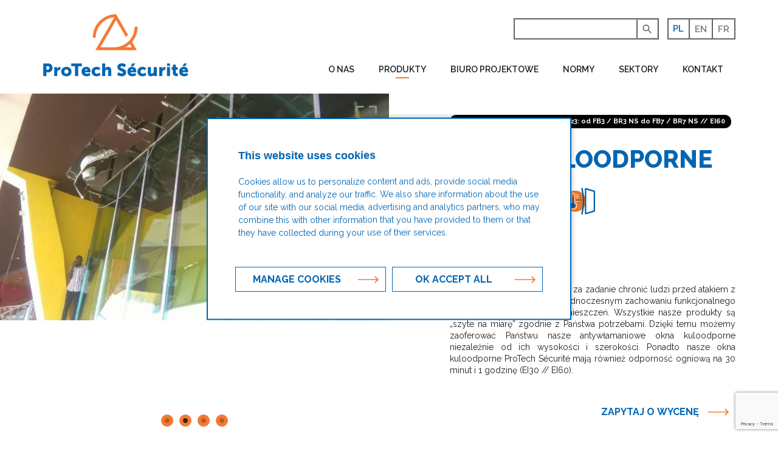

--- FILE ---
content_type: text/html; charset=UTF-8
request_url: https://www.protechsecurite.fr/pl/PRODUKTY/okno-kuloodporne
body_size: 10764
content:
<!DOCTYPE html>
<html lang="pl-PL" class="no-js">
<head>
	<meta charset="UTF-8">
	<meta name="viewport" content="width=device-width">
	<link rel="profile" href="https://gmpg.org/xfn/11">
	<link rel="pingback" href="https://www.protechsecurite.fr/xmlrpc.php">
	<link rel="icon" type="image/png" sizes="32x32" href="https://www.protechsecurite.fr/wp-content/themes/protech/favicon.png">
	<meta name="msapplication-TileColor" content="#ffffff">
	<meta name="msapplication-TileImage" content="/ms-icon-144x144.png">
	<meta name="theme-color" content="#ffffff">
    <link rel="dns-prefetch" href="//fonts.googleapis.com/">
    <!--[if lt IE 9]>
    <script src="https://www.protechsecurite.fr/wp-content/themes/protech/js/html5.js"></script>
	<![endif]-->

    <!--recupère largeur fenetre pour l'enregistrer dans cookie-->
    <script>document.cookie = "largeur=" + window.innerWidth + "; expires=0"</script>


	<meta name='robots' content='index, follow, max-image-preview:large, max-snippet:-1, max-video-preview:-1' />
<link rel="alternate" hreflang="en" href="https://www.protechsecurite.fr/en/products/bulletproof-fixed-windows" />
<link rel="alternate" hreflang="fr" href="https://www.protechsecurite.fr/produits/chassis-fixe-pare-balles" />
<link rel="alternate" hreflang="pl" href="https://www.protechsecurite.fr/pl/PRODUKTY/okno-kuloodporne" />
<link rel="alternate" hreflang="x-default" href="https://www.protechsecurite.fr/produits/chassis-fixe-pare-balles" />

	<!-- This site is optimized with the Yoast SEO Premium plugin v23.0 (Yoast SEO v23.5) - https://yoast.com/wordpress/plugins/seo/ -->
	<title>OKNO KULOODPORNE - ProTech Securité</title>
	<link rel="canonical" href="https://www.protechsecurite.fr/pl/PRODUKTY/okno-kuloodporne" />
	<meta property="og:locale" content="pl_PL" />
	<meta property="og:type" content="article" />
	<meta property="og:title" content="OKNO KULOODPORNE" />
	<meta property="og:url" content="https://www.protechsecurite.fr/pl/PRODUKTY/okno-kuloodporne" />
	<meta property="og:site_name" content="ProTech Securité" />
	<meta property="article:modified_time" content="2023-08-08T12:39:41+00:00" />
	<meta property="og:image" content="https://www.protechsecurite.fr/wp-content/uploads/2017/06/IMG_20190402_145456.jpg" />
	<meta property="og:image:width" content="3968" />
	<meta property="og:image:height" content="2976" />
	<meta property="og:image:type" content="image/jpeg" />
	<meta name="twitter:card" content="summary_large_image" />
	<script type="application/ld+json" class="yoast-schema-graph">{"@context":"https://schema.org","@graph":[{"@type":"WebPage","@id":"https://www.protechsecurite.fr/pl/PRODUKTY/okno-kuloodporne","url":"https://www.protechsecurite.fr/pl/PRODUKTY/okno-kuloodporne","name":"OKNO KULOODPORNE - ProTech Securité","isPartOf":{"@id":"https://www.protechsecurite.fr/pl#website"},"primaryImageOfPage":{"@id":"https://www.protechsecurite.fr/pl/PRODUKTY/okno-kuloodporne#primaryimage"},"image":{"@id":"https://www.protechsecurite.fr/pl/PRODUKTY/okno-kuloodporne#primaryimage"},"thumbnailUrl":"https://www.protechsecurite.fr/wp-content/uploads/2017/06/IMG_20190402_145456.jpg","datePublished":"2023-04-07T12:03:59+00:00","dateModified":"2023-08-08T12:39:41+00:00","breadcrumb":{"@id":"https://www.protechsecurite.fr/pl/PRODUKTY/okno-kuloodporne#breadcrumb"},"inLanguage":"pl-PL","potentialAction":[{"@type":"ReadAction","target":["https://www.protechsecurite.fr/pl/PRODUKTY/okno-kuloodporne"]}]},{"@type":"ImageObject","inLanguage":"pl-PL","@id":"https://www.protechsecurite.fr/pl/PRODUKTY/okno-kuloodporne#primaryimage","url":"https://www.protechsecurite.fr/wp-content/uploads/2017/06/IMG_20190402_145456.jpg","contentUrl":"https://www.protechsecurite.fr/wp-content/uploads/2017/06/IMG_20190402_145456.jpg","width":3968,"height":2976,"caption":"Bulletproof fixed windows"},{"@type":"BreadcrumbList","@id":"https://www.protechsecurite.fr/pl/PRODUKTY/okno-kuloodporne#breadcrumb","itemListElement":[{"@type":"ListItem","position":1,"name":"PRODUKTY","item":"https://www.protechsecurite.fr/pl/PRODUKTY"},{"@type":"ListItem","position":2,"name":"OKNO KULOODPORNE"}]},{"@type":"WebSite","@id":"https://www.protechsecurite.fr/pl#website","url":"https://www.protechsecurite.fr/pl","name":"ProTech Securité","description":"Vous êtes en lieux sûrs","potentialAction":[{"@type":"SearchAction","target":{"@type":"EntryPoint","urlTemplate":"https://www.protechsecurite.fr/pl?s={search_term_string}"},"query-input":{"@type":"PropertyValueSpecification","valueRequired":true,"valueName":"search_term_string"}}],"inLanguage":"pl-PL"}]}</script>
	<!-- / Yoast SEO Premium plugin. -->


<link rel="alternate" type="application/rss+xml" title="ProTech Securité &raquo; Kanał z wpisami" href="https://www.protechsecurite.fr/pl/feed" />
<link rel="alternate" type="application/rss+xml" title="ProTech Securité &raquo; Kanał z komentarzami" href="https://www.protechsecurite.fr/pl/comments/feed" />
<link rel='stylesheet' id='pix_tarteaucitron_style-css' href='https://www.protechsecurite.fr/wp-content/plugins/pix-tarteaucitron/css/tac.css?ver=6fb140e60199722cca5a1196afd0c20b' type='text/css' media='all' />
<link rel='stylesheet' id='protech_blocks-cgb-style-css-css' href='https://www.protechsecurite.fr/wp-content/plugins/protech-blocks/dist/blocks.style.build.css?ver=1639473655' type='text/css' media='all' />
<link rel='stylesheet' id='wpml-blocks-css' href='https://www.protechsecurite.fr/wp-content/plugins/sitepress-multilingual-cms/dist/css/blocks/styles.css?ver=4.6.13' type='text/css' media='all' />
<link rel='stylesheet' id='dnd-upload-cf7-css' href='https://www.protechsecurite.fr/wp-content/plugins/drag-and-drop-multiple-file-upload-contact-form-7/assets/css/dnd-upload-cf7.css?ver=1.3.8.3' type='text/css' media='all' />
<link rel='stylesheet' id='contact-form-7-css' href='https://www.protechsecurite.fr/wp-content/plugins/contact-form-7/includes/css/styles.css?ver=5.9.8' type='text/css' media='all' />
<link rel='stylesheet' id='wpml-legacy-dropdown-0-css' href='https://www.protechsecurite.fr/wp-content/plugins/sitepress-multilingual-cms/templates/language-switchers/legacy-dropdown/style.min.css?ver=1' type='text/css' media='all' />
<link rel='stylesheet' id='wpml-menu-item-0-css' href='https://www.protechsecurite.fr/wp-content/plugins/sitepress-multilingual-cms/templates/language-switchers/menu-item/style.min.css?ver=1' type='text/css' media='all' />
<link rel='stylesheet' id='protech-style-css' href='https://www.protechsecurite.fr/wp-content/themes/protech/dist/css/theme.css?ver=6fb140e60199722cca5a1196afd0c20b' type='text/css' media='all' />
<link rel='stylesheet' id='photoswipe-css' href='https://www.protechsecurite.fr/wp-content/themes/protech/js/photoswipe/photoswipe.css?ver=4.1.3' type='text/css' media='all' />
<link rel='stylesheet' id='photoswipe-skin-css' href='https://www.protechsecurite.fr/wp-content/themes/protech/js/photoswipe/default-skin/default-skin.css?ver=4.1.3' type='text/css' media='all' />
<link rel='stylesheet' id='searchwp-live-search-css' href='https://www.protechsecurite.fr/wp-content/plugins/searchwp-live-ajax-search/assets/styles/style.css?ver=1.8.3' type='text/css' media='all' />
<style id='searchwp-live-search-inline-css' type='text/css'>
.searchwp-live-search-result .searchwp-live-search-result--title a {
  font-size: 16px;
}
.searchwp-live-search-result .searchwp-live-search-result--price {
  font-size: 14px;
}
.searchwp-live-search-result .searchwp-live-search-result--add-to-cart .button {
  font-size: 14px;
}

</style>
<link rel='stylesheet' id='searchwp-forms-css' href='https://www.protechsecurite.fr/wp-content/plugins/searchwp/assets/css/frontend/search-forms.css?ver=4.3.17' type='text/css' media='all' />
<script type="text/javascript" src="https://www.protechsecurite.fr/wp-content/plugins/sitepress-multilingual-cms/templates/language-switchers/legacy-dropdown/script.min.js?ver=1" id="wpml-legacy-dropdown-0-js"></script>
<script type="text/javascript" src="https://www.protechsecurite.fr/wp-includes/js/jquery/jquery.min.js?ver=3.7.1" id="jquery-core-js"></script>
<script type="text/javascript" src="https://www.protechsecurite.fr/wp-includes/js/jquery/jquery-migrate.min.js?ver=3.4.1" id="jquery-migrate-js"></script>
<link rel="https://api.w.org/" href="https://www.protechsecurite.fr/pl/wp-json/" /><link rel="alternate" title="JSON" type="application/json" href="https://www.protechsecurite.fr/pl/wp-json/wp/v2/protech_product/16727" /><link rel="EditURI" type="application/rsd+xml" title="RSD" href="https://www.protechsecurite.fr/xmlrpc.php?rsd" />

<link rel='shortlink' href='https://www.protechsecurite.fr/pl?p=16727' />
<link rel="alternate" title="oEmbed (JSON)" type="application/json+oembed" href="https://www.protechsecurite.fr/pl/wp-json/oembed/1.0/embed?url=https%3A%2F%2Fwww.protechsecurite.fr%2Fpl%2FPRODUKTY%2Fokno-kuloodporne" />
<link rel="alternate" title="oEmbed (XML)" type="text/xml+oembed" href="https://www.protechsecurite.fr/pl/wp-json/oembed/1.0/embed?url=https%3A%2F%2Fwww.protechsecurite.fr%2Fpl%2FPRODUKTY%2Fokno-kuloodporne&#038;format=xml" />
<meta name="generator" content="WPML ver:4.6.13 stt:1,4,41;" />
<style type='text/css'> .ae_data .elementor-editor-element-setting {
            display:none !important;
            }
            </style><link rel="preload" href="/wp-content/plugins/pix-tarteaucitron/librairies/tarteaucitron/css/tarteaucitron.css" as="style" /><meta name="generator" content="Elementor 3.24.5; features: additional_custom_breakpoints; settings: css_print_method-external, google_font-enabled, font_display-swap">
			<style>
				.e-con.e-parent:nth-of-type(n+4):not(.e-lazyloaded):not(.e-no-lazyload),
				.e-con.e-parent:nth-of-type(n+4):not(.e-lazyloaded):not(.e-no-lazyload) * {
					background-image: none !important;
				}
				@media screen and (max-height: 1024px) {
					.e-con.e-parent:nth-of-type(n+3):not(.e-lazyloaded):not(.e-no-lazyload),
					.e-con.e-parent:nth-of-type(n+3):not(.e-lazyloaded):not(.e-no-lazyload) * {
						background-image: none !important;
					}
				}
				@media screen and (max-height: 640px) {
					.e-con.e-parent:nth-of-type(n+2):not(.e-lazyloaded):not(.e-no-lazyload),
					.e-con.e-parent:nth-of-type(n+2):not(.e-lazyloaded):not(.e-no-lazyload) * {
						background-image: none !important;
					}
				}
			</style>
			    <script>
        (function($) {
            $(function() {
                if ('object' != typeof FWP) {
                    return;
                }

                FWP.hooks.addFilter('facetwp/template_html', function(resp, params) {
                    if (FWP.is_load_more) {
                        FWP.is_load_more = false;
                        $('.facetwp-template').append(params.html);
                        return true;
                    }
                    return resp;
                });
            });

            $(document).on('click', '.fwp-load-more', function() {
                $('.fwp-load-more').html('Loading...');
                FWP.is_load_more = true;
                FWP.paged = parseInt(FWP.settings.pager.page) + 1;
                FWP.soft_refresh = true;
                FWP.refresh();

            });

            $(document).on('facetwp-loaded', function() {
//                dans le facetwp.js
            });

            $(document).on('facetwp-refresh', function() {
                if (! FWP.loaded) {
                    FWP.paged = 1;
                }
            });
        })(jQuery);
    </script>
    		<style type="text/css" id="wp-custom-css">
			.submit .span-submit::after{top:20px !important;}

.site-header:not(.sticky-nav) ul, .site-header:not(.sticky-nav) li, .site-header:not(.sticky-nav) .wpml-ls-sub-menu{
	display:flex;
}

#primary-menu{white-space:nowrap;}
header .bloc-search-lang .lang-selector .wpml-ls > ul > li{padding-right:0}
header .bloc-search-lang .lang-selector .wpml-ls > ul > li a{margin-right:0.8rem}		</style>
		
</head>

<body data-rsssl=1 class="protech_product-template-default single single-protech_product postid-16727 wp-embed-responsive protech-body elementor-default elementor-kit-17798">

<div id="page" class="hfeed site">
	<div class="header-placeholder"></div>
	<header class="prs pls ptm pbm site-header">
        <div class="mw1140p center flex-container">
            <div class="div-logo">
                <a href="https://www.protechsecurite.fr/pl">
                    <img src="https://www.protechsecurite.fr/wp-content/themes/protech/dist/images/protech-securit-logo-fr.png" alt="Logo ProTech Securit">
                </a>
                <div class="baseline"> <span>Jesteś w bezpiecznym miejscu  </span></div>
            </div>
            <div class="txtright flex-item-fluid container-lang-nav">
                <div class="bloc-search-lang">
                    <div class="search inbl">
<!--                        <input type="text" name="search" title="search">-->
<!--                        <div class="loupe"></div>-->
                        
<form role="search" method="get" class="search-form" action="https://www.protechsecurite.fr/pl">
    <label>
        <span class="screen-reader-text">Search:</span>
        <input type="search" class="search-field" placeholder="Search..." value="" name="s" data-swplive="true" data-swpengine="default" data-swpconfig="default" title="Search" />
    </label>
    <input type="submit" class="search-submit" value="Search" />
</form>                    </div>
                    
                    <div class="lang-selector">
                        
<div
	 class="wpml-ls-statics-shortcode_actions wpml-ls wpml-ls-legacy-dropdown js-wpml-ls-legacy-dropdown">
	<ul>

		<li tabindex="0" class="wpml-ls-slot-shortcode_actions wpml-ls-item wpml-ls-item-pl wpml-ls-current-language wpml-ls-last-item wpml-ls-item-legacy-dropdown">
			<a href="#" class="js-wpml-ls-item-toggle wpml-ls-item-toggle">
                <span class="wpml-ls-native">PL</span></a>

			<ul class="wpml-ls-sub-menu">
				
					<li class="wpml-ls-slot-shortcode_actions wpml-ls-item wpml-ls-item-en wpml-ls-first-item">
						<a href="https://www.protechsecurite.fr/en/products/bulletproof-fixed-windows" class="wpml-ls-link">
                            <span class="wpml-ls-native" lang="en">EN</span></a>
					</li>

				
					<li class="wpml-ls-slot-shortcode_actions wpml-ls-item wpml-ls-item-fr">
						<a href="https://www.protechsecurite.fr/produits/chassis-fixe-pare-balles" class="wpml-ls-link">
                            <span class="wpml-ls-native" lang="fr">FR</span></a>
					</li>

							</ul>

		</li>

	</ul>
</div>
                    </div>

                </div>
                <div class="navigation-container">
                    <nav id="site-navigation" class="main-navigation" role="navigation">
                        <button class="menu-button" aria-controls="primary-menu" aria-expanded="false" id="menuButton">
                            <span class="burger-icon"></span></button>
                        <div class="menu-menu-1-fr-pl-container"><ul id="primary-menu" class="menu"><li id="menu-item-16855" class="menu-item menu-item-type-post_type menu-item-object-page menu-item-16855"><a href="https://www.protechsecurite.fr/pl/a-propos">O NAS</a></li>
<li id="menu-item-16840" class="menu-item menu-item-type-post_type_archive menu-item-object-protech_product menu-item-16840"><a href="https://www.protechsecurite.fr/pl/PRODUKTY">PRODUKTY</a></li>
<li id="menu-item-16832" class="menu-item menu-item-type-post_type menu-item-object-page menu-item-16832"><a href="https://www.protechsecurite.fr/pl/biuro-projektowe">BIURO PROJEKTOWE</a></li>
<li id="menu-item-16834" class="menu-item menu-item-type-post_type menu-item-object-page menu-item-16834"><a href="https://www.protechsecurite.fr/pl/normy">NORMY</a></li>
<li id="menu-item-16820" class="menu-item menu-item-type-post_type menu-item-object-page menu-item-16820"><a href="https://www.protechsecurite.fr/pl/sektory">SEKTORY</a></li>
<li id="menu-item-16821" class="menu-item menu-item-type-post_type menu-item-object-page menu-item-16821"><a href="https://www.protechsecurite.fr/pl/kontakt">KONTAKT</a></li>
<li id="menu-item-wpml-ls-8-en" class="menu-item wpml-ls-slot-8 wpml-ls-item wpml-ls-item-en wpml-ls-menu-item wpml-ls-first-item menu-item-type-wpml_ls_menu_item menu-item-object-wpml_ls_menu_item menu-item-wpml-ls-8-en"><a title="EN" href="https://www.protechsecurite.fr/en/products/bulletproof-fixed-windows"><span class="wpml-ls-native" lang="en">EN</span></a></li>
<li id="menu-item-wpml-ls-8-fr" class="menu-item wpml-ls-slot-8 wpml-ls-item wpml-ls-item-fr wpml-ls-menu-item menu-item-type-wpml_ls_menu_item menu-item-object-wpml_ls_menu_item menu-item-wpml-ls-8-fr"><a title="FR" href="https://www.protechsecurite.fr/produits/chassis-fixe-pare-balles"><span class="wpml-ls-native" lang="fr">FR</span></a></li>
<li id="menu-item-wpml-ls-8-pl" class="menu-item wpml-ls-slot-8 wpml-ls-item wpml-ls-item-pl wpml-ls-current-language wpml-ls-menu-item wpml-ls-last-item menu-item-type-wpml_ls_menu_item menu-item-object-wpml_ls_menu_item menu-item-wpml-ls-8-pl"><a title="PL" href="https://www.protechsecurite.fr/pl/PRODUKTY/okno-kuloodporne"><span class="wpml-ls-native" lang="pl">PL</span></a></li>
<li class='no-bp-medium search-mobile'><form role="search" method="get" class="search-form" action="">
    <label>
        <span class="screen-reader-text">Search:</span>
        <input type="search" class="search-field" placeholder="Search..." value="" name="s" data-swplive="true" data-swpengine="default" data-swpconfig="search-mobile" title="Search" autocomplete="off">
    </label>
    <input type="submit" class="search-submit" value="Search">
</form></li></ul></div>                    </nav>
                </div>
            </div>
        </div>

	</header>

	<div id="content" class="site-content">

<div id="primary" class="content-area">
    <main id="main" class="site-main one-product" role="main">

            
<div class="conteneur-banner">
    <div class="grid-2 bloc-banniere grid-tp-1 mw1140p center">
        <div class="slider-presentation-products one-half left-side ">
            <a class="item" href="https://www.protechsecurite.fr/wp-content/uploads/2017/06/IMG_20190402_145456.jpg" data-w="3968" data-h="2976" title=""><img width="953" height="555" src="https://www.protechsecurite.fr/wp-content/uploads/2017/06/IMG_20190402_145456-953x555.jpg" class="attachment-thumb-product-fiche size-thumb-product-fiche" alt="" decoding="async" /></a><a class="item" href="https://www.protechsecurite.fr/wp-content/uploads/2017/06/FF-1.jpg" data-w="3298" data-h="1843" title=""><img width="953" height="555" src="https://www.protechsecurite.fr/wp-content/uploads/2017/06/FF-1-953x555.jpg" class="attachment-thumb-product-fiche size-thumb-product-fiche" alt="" decoding="async" /></a><a class="item" href="https://www.protechsecurite.fr/wp-content/uploads/2017/06/FF-2.jpg" data-w="666" data-h="888" title=""><img width="953" height="555" src="https://www.protechsecurite.fr/wp-content/uploads/2017/06/FF-2-953x555.jpg" class="attachment-thumb-product-fiche size-thumb-product-fiche" alt="" decoding="async" /></a><a class="item" href="https://www.protechsecurite.fr/wp-content/uploads/2017/06/chassis-fixe-pont-thermique-1.png" data-w="616" data-h="463" title=""><img width="953" height="555" src="https://www.protechsecurite.fr/wp-content/uploads/2017/06/chassis-fixe-pont-thermique-1-953x555.png" class="attachment-thumb-product-fiche size-thumb-product-fiche" alt="" decoding="async" /></a>        </div>
        <div class="one-half push right-side">
            <div class="presentation">
                <div class="badge-titre right">
                    <div>
                                                    <div class="badge protection">Stopień ochrony EN 1522 – EN 1523: od FB3 / BR3 NS do FB7 / BR7 NS // EI60</div>
                                                    <h1 class="product-name">OKNO KULOODPORNE</h1>
                       <span class="reference"> </span>
                                                   
                                <ul class="level_category">
                                                                            <li class="antieffraction">Anti-effraction</li>
                                                                            <li class="pareballe">Pare-balle</li>
                                                                            <li class="antifeu">Anti-feu</li>
                                                                            <li class="thermique">Thermique</li>
                                                                    </ul>
                                                </div>
                </div>
                
                <div class="description">
                    <h5>Opis</h5>
                    <p><p>Nasze okna kuloodporne mają za zadanie chronić ludzi przed atakiem z zewnątrz bronią palną przy jednoczesnym zachowaniu funkcjonalnego i estetycznego wyglądu pomieszczeń. Wszystkie nasze produkty są &#8222;szyte na miarę&#8221; zgodnie z Państwa potrzebami. Dzięki temu możemy zaoferować Państwu nasze antywłamaniowe okna kuloodporne niezależnie od ich wysokości i szerokości. Ponadto nasze okna kuloodporne ProTech Sécurité mają również odporność ogniową na 30 minut i 1 godzinę (EI30 // EI60).</p>
</p>
<!--                    <a class="button sans-border mtm right" href="">Request a quote</a>-->
                    <form action="https://www.protechsecurite.fr/pl/kontakt" method="post" class="txtright mtl">
                        <input type="hidden" name="subject" value="OKNO KULOODPORNE">
                        <button type="submit" class="button sans-border">ZAPYTAJ O WYCENĘ</button>
                    </form>
                </div>
            </div>
        </div>
    </div>
</div>


                    <div class="prm plm">
                <div class="ariane mw1140p center">
                                   </div>
            </div>
        

<div class="pam">
    <div class="mw1140p center mtl">
        <div class="grid-3 grid-s-1 has-gutter-l">
            <div class="charac-ressources grid-2">
                <div class="charac">
                    <h5 class="title-charac">Charakterystyka</h5>

                    <p class="subtitle-charac"><span>Zalety techniczne</span></p>
                    <p>– Produkcja pod wymiar<br />
– Z przekładką termiczną<br />
– Zabezpieczenie przed włamaniem<br />
– Ognioodporność do EI 60<br />
– Cynkowanie i malowanie proszkowe wg norm francuskich/europejskich<br />
– Dobór koloru wg wzornika RAL</p>

                                        <p class="subtitle-charac options"><span>Opcje</span></p>
                        <p>– Efekt bardzo przejrzystego szkła lub lustra<br />
– Obicie stolarki otworowej stalą nierdzewną, kortenem, aluminium itp.</p>
<p>Nasze okna można łączyć z innymi produktami gwarantującymi w pełni bezpieczną przestrzeń: przeszkloną ścianą, bramą, przepustką na dokumenty itp.</p>
                                    </div>
                <div class="container-sites">
                                                <h5 class="title-charac"> Miejsca </h5>
                            <div class="list_sites flex-container">
                                                                    <div class="bloc_site">
                                        <div class="thumb">
                                            <img src="https://www.protechsecurite.fr/wp-content/themes/protech/dist/images/icons/transport-de-fond.png" />    
                                        </div>
                                        <div class="title">
                                            Konwój gotówki                                        </div>
                                    </div>
                                
                                                                    <div class="bloc_site">
                                        <div class="thumb">
                                            <img src="https://www.protechsecurite.fr/wp-content/themes/protech/dist/images/icons/trains.png" />    
                                        </div>
                                        <div class="title">
                                            Pociągi                                        </div>
                                    </div>
                                
                                                                    <div class="bloc_site">
                                        <div class="thumb">
                                            <img src="https://www.protechsecurite.fr/wp-content/themes/protech/dist/images/icons/sites_touristiques.png" />    
                                        </div>
                                        <div class="title">
                                            Atrakcje turystyczne                                        </div>
                                    </div>
                                
                                                                    <div class="bloc_site">
                                        <div class="thumb">
                                            <img src="https://www.protechsecurite.fr/wp-content/themes/protech/dist/images/icons/sites_militaires.png" />    
                                        </div>
                                        <div class="title">
                                            Tereny wojskowe                                        </div>
                                    </div>
                                
                                                                    <div class="bloc_site">
                                        <div class="thumb">
                                            <img src="https://www.protechsecurite.fr/wp-content/themes/protech/dist/images/icons/prison.png" />    
                                        </div>
                                        <div class="title">
                                            Więzienia                                        </div>
                                    </div>
                                
                                                                    <div class="bloc_site">
                                        <div class="thumb">
                                            <img src="https://www.protechsecurite.fr/wp-content/themes/protech/dist/images/icons/musees.png" />    
                                        </div>
                                        <div class="title">
                                            Muzea                                        </div>
                                    </div>
                                
                                                                    <div class="bloc_site">
                                        <div class="thumb">
                                            <img src="https://www.protechsecurite.fr/wp-content/themes/protech/dist/images/icons/lieux-de-culte.png" />    
                                        </div>
                                        <div class="title">
                                            Miejsca kultu                                        </div>
                                    </div>
                                
                                                                    <div class="bloc_site">
                                        <div class="thumb">
                                            <img src="https://www.protechsecurite.fr/wp-content/themes/protech/dist/images/icons/hopitaux.png" />    
                                        </div>
                                        <div class="title">
                                            Szpitale                                        </div>
                                    </div>
                                
                                                                    <div class="bloc_site">
                                        <div class="thumb">
                                            <img src="https://www.protechsecurite.fr/wp-content/themes/protech/dist/images/icons/ecoles.png" />    
                                        </div>
                                        <div class="title">
                                            Szkoły                                        </div>
                                    </div>
                                
                                                                    <div class="bloc_site">
                                        <div class="thumb">
                                            <img src="https://www.protechsecurite.fr/wp-content/themes/protech/dist/images/icons/douanes.png" />    
                                        </div>
                                        <div class="title">
                                            Urzędy celne                                        </div>
                                    </div>
                                
                                                                    <div class="bloc_site">
                                        <div class="thumb">
                                            <img src="https://www.protechsecurite.fr/wp-content/themes/protech/dist/images/icons/commissariat.png" />    
                                        </div>
                                        <div class="title">
                                            Komisariaty policji                                        </div>
                                    </div>
                                
                                                                    <div class="bloc_site">
                                        <div class="thumb">
                                            <img src="https://www.protechsecurite.fr/wp-content/themes/protech/dist/images/icons/casernes.png" />    
                                        </div>
                                        <div class="title">
                                            Koszary                                        </div>
                                    </div>
                                
                                                                    <div class="bloc_site">
                                        <div class="thumb">
                                            <img src="https://www.protechsecurite.fr/wp-content/themes/protech/dist/images/icons/banques.png" />    
                                        </div>
                                        <div class="title">
                                            Banki                                        </div>
                                    </div>
                                
                                                                    <div class="bloc_site">
                                        <div class="thumb">
                                            <img src="https://www.protechsecurite.fr/wp-content/themes/protech/dist/images/icons/aviation.png" />    
                                        </div>
                                        <div class="title">
                                            Lotnictwo                                        </div>
                                    </div>
                                
                                                                    <div class="bloc_site">
                                        <div class="thumb">
                                            <img src="https://www.protechsecurite.fr/wp-content/themes/protech/dist/images/icons/assemblee_nationale.png" />    
                                        </div>
                                        <div class="title">
                                            Instytycje państwowe                                        </div>
                                    </div>
                                
                                                                    <div class="bloc_site">
                                        <div class="thumb">
                                            <img src="https://www.protechsecurite.fr/wp-content/themes/protech/dist/images/icons/ambassades.png" />    
                                        </div>
                                        <div class="title">
                                            Ambasady                                        </div>
                                    </div>
                                
                                                                    <div class="bloc_site">
                                        <div class="thumb">
                                            <img src="https://www.protechsecurite.fr/wp-content/themes/protech/dist/images/icons/aerospatial.png" />    
                                        </div>
                                        <div class="title">
                                            Kosmonautyka                                        </div>
                                    </div>
                                
                                                                    <div class="bloc_site">
                                        <div class="thumb">
                                            <img src="https://www.protechsecurite.fr/wp-content/themes/protech/dist/images/icons/aeroport.png" />    
                                        </div>
                                        <div class="title">
                                            Porty lotnicze                                        </div>
                                    </div>
                                
                                                            </div>
                                        </div>
                            </div>
                    </div>
    </div>
</div>

<div class="banner-blue mtl txtcenter">
    <p>Potrzebujesz więcej informacji ? Skontaktuj się z zespołem ProTech!</p>
    <a class="button white button--wayra"  href="https://www.protechsecurite.fr/pl/nous-contacter">SKONTAKTUJ SIĘ Z NAM</a>
</div>


    <div class="prl pll">
        <div class="mw1140p center related-products">
            <h2 class="mbl">POWIĄZANE PRODUKTY</h2>
            <div class="grid grid-products slider slider-related-products">
                        <!--fwp-loop-->
                
                <div class="product">
                    <div class="visu-product" style="background-image: url(https://www.protechsecurite.fr/wp-content/uploads/2017/06/GWNR-2-410x300.jpg)">
                        <div class="infos-products h100">
                            <div class="texte pal">
                                <h5 class="upc">RAMA KULOODPORNA</h5>
                                <a class="button sans-border white" href="https://www.protechsecurite.fr/pl/PRODUKTY/rama-kuloodporna">WIĘCEJ INFORMACJI</a>
                                <form action="https://www.protechsecurite.fr/pl/kontakt" method="post" >
                                    <input type="hidden" name="subject" value="RAMA KULOODPORNA">
                                    <button type="submit" class="button sans-border white">ZAPYTAJ O WYCENĘ</button>
                                </form>
                            </div>
                        </div>
                    </div>
                </div>

                            
                <div class="product">
                    <div class="visu-product" style="background-image: url(https://www.protechsecurite.fr/wp-content/uploads/2017/06/IMG_6452-410x300.jpg)">
                        <div class="infos-products h100">
                            <div class="texte pal">
                                <h5 class="upc">BRAMA KULOODPORNA</h5>
                                <a class="button sans-border white" href="https://www.protechsecurite.fr/pl/PRODUKTY/brama-kuloodporna">WIĘCEJ INFORMACJI</a>
                                <form action="https://www.protechsecurite.fr/pl/kontakt" method="post" >
                                    <input type="hidden" name="subject" value="BRAMA KULOODPORNA">
                                    <button type="submit" class="button sans-border white">ZAPYTAJ O WYCENĘ</button>
                                </form>
                            </div>
                        </div>
                    </div>
                </div>

                            
                <div class="product">
                    <div class="visu-product" style="background-image: url(https://www.protechsecurite.fr/wp-content/uploads/2021/06/vitrine-blindee-2-410x300.jpg)">
                        <div class="infos-products h100">
                            <div class="texte pal">
                                <h5 class="upc">WITRYNY PANCERNE</h5>
                                <a class="button sans-border white" href="https://www.protechsecurite.fr/pl/PRODUKTY/witryny-pancerne">WIĘCEJ INFORMACJI</a>
                                <form action="https://www.protechsecurite.fr/pl/kontakt" method="post" >
                                    <input type="hidden" name="subject" value="WITRYNY PANCERNE">
                                    <button type="submit" class="button sans-border white">ZAPYTAJ O WYCENĘ</button>
                                </form>
                            </div>
                        </div>
                    </div>
                </div>

                            
                <div class="product">
                    <div class="visu-product" style="background-image: url(https://www.protechsecurite.fr/wp-content/uploads/2021/04/Panic-room-ProTech-Securite-410x300.png)">
                        <div class="infos-products h100">
                            <div class="texte pal">
                                <h5 class="upc">POKOJE PANIKI</h5>
                                <a class="button sans-border white" href="https://www.protechsecurite.fr/pl/PRODUKTY/pokoje-paniki">WIĘCEJ INFORMACJI</a>
                                <form action="https://www.protechsecurite.fr/pl/kontakt" method="post" >
                                    <input type="hidden" name="subject" value="POKOJE PANIKI">
                                    <button type="submit" class="button sans-border white">ZAPYTAJ O WYCENĘ</button>
                                </form>
                            </div>
                        </div>
                    </div>
                </div>

                            
                <div class="product">
                    <div class="visu-product" style="background-image: url(https://www.protechsecurite.fr/wp-content/uploads/2017/06/GWR-4-410x300.jpg)">
                        <div class="infos-products h100">
                            <div class="texte pal">
                                <h5 class="upc">ŚCIANA ZE SZKŁA KULOODPORNEGO</h5>
                                <a class="button sans-border white" href="https://www.protechsecurite.fr/pl/PRODUKTY/sciana-ze-szkla-kuloodpornego">WIĘCEJ INFORMACJI</a>
                                <form action="https://www.protechsecurite.fr/pl/kontakt" method="post" >
                                    <input type="hidden" name="subject" value="ŚCIANA ZE SZKŁA KULOODPORNEGO">
                                    <button type="submit" class="button sans-border white">ZAPYTAJ O WYCENĘ</button>
                                </form>
                            </div>
                        </div>
                    </div>
                </div>

                        </div>
        </div>
    </div>

    
    </main><!-- #main -->
</div><!-- #primary -->

	<a href="#" class="scrollToTop" title="Top"></a>
	</div><!-- .site-content -->

	<footer class="site-footer" role="contentinfo">

        <div class="infos ptl pbl prm plm">
            <div class="mw1140p center grid-4 grid-s-2-t-1">
                <li id="text-2" class="widget widget_text"><h2 class="widgettitle">O FIRMIE PROTECH INTERNATIONAL</h2>
			<div class="textwidget"><p>FRANCJA<br />
Tel: +33 4 93 65 22 65<br />
Adres: 2040, chemin Saint-Bernard<br />
06220 Vallauris – Sophia-Antipolis                                                                                                                                                                 </p>
<p>                                                                                                                                                                                                                                                                                                                                                                                                          POLSKA<br />
                                                                          tel: +48 62 597 16 69<br />
                                                                                                        Adres: ul. Staroprzygodzka 146A<br />
 63-400 Ostrów Wielkopolski</p>
</div>
		</li>
<div class="liens-video"><div class="liens-utiles"><h6>PRZYDATNE LINKI</h6><div class="liste-liens"><a href="http://www.cofrac.fr" target="_blank">www.cofrac.fr</a><a href="http://www.ul.com" target="_blank">www.ul.com</a></div></div><div class="video mtm"><h6>śledź nas

</h6><a class="yt_logo" href="https://www.youtube.com/channel/UCHBGPxEJiu0osO6KrdY-lMw" target="_blank">Youtube</a><a class="lkd_logo" href="https://www.linkedin.com/company/pro-tech-s%C3%A9curit%C3%A9" target="_blank">Linkedin</a></div></div><li id="nav_menu-2" class="widget widget_nav_menu"><div class="menu-menu-footer-part1-fr-pl-container"><ul id="menu-menu-footer-part1-fr-pl" class="menu"><li id="menu-item-16841" class="menu-item menu-item-type-post_type menu-item-object-page menu-item-16841"><a href="https://www.protechsecurite.fr/pl/a-propos">O NAS</a></li>
<li id="menu-item-16842" class="menu-item menu-item-type-post_type_archive menu-item-object-protech_product menu-item-16842"><a href="https://www.protechsecurite.fr/pl/PRODUKTY">PRODUKTY</a></li>
<li id="menu-item-16843" class="menu-item menu-item-type-post_type menu-item-object-page menu-item-16843"><a href="https://www.protechsecurite.fr/pl/biuro-projektowe">BIURO PROJEKTOWE</a></li>
<li id="menu-item-16844" class="menu-item menu-item-type-post_type menu-item-object-page menu-item-16844"><a href="https://www.protechsecurite.fr/pl/normy">NORMY</a></li>
<li id="menu-item-16845" class="menu-item menu-item-type-post_type menu-item-object-page menu-item-16845"><a href="https://www.protechsecurite.fr/pl/sektory">SEKTORY</a></li>
</ul></div></li>
<li id="nav_menu-3" class="widget widget_nav_menu"><div class="menu-menu-footer-part2-fr-pl-container"><ul id="menu-menu-footer-part2-fr-pl" class="menu"><li id="menu-item-16847" class="menu-item menu-item-type-post_type menu-item-object-page menu-item-16847"><a href="https://www.protechsecurite.fr/pl/kontakt">KONTAKT</a></li>
</ul></div></li>
            </div>
        </div>
        <div class="mentions txtcenter pam">
            <p>ProTech International 2026                <span>&copy; All Rights Reserved</span> 
                <span class="barre">|</span>
                <a href="https://www.protechsecurite.fr/pl/mentions-legales">Legal Notes</a> 
                <span class="barre">|</span>
                <a href="https://www.protechsecurite.fr/pl/plan-du-site">Sitemap</a>   
                <span class="barre">|</span>
                <a href="https://www.protechsecurite.fr/pl/politique-de-confidentialite">Privacy policy</a>
            </p>
        </div>
		
	</footer><!-- .site-footer -->

</div><!-- .site -->

        <style>
            .searchwp-live-search-results {
                opacity: 0;
                transition: opacity .25s ease-in-out;
                -moz-transition: opacity .25s ease-in-out;
                -webkit-transition: opacity .25s ease-in-out;
                height: 0;
                overflow: hidden;
                z-index: 9999995; /* Exceed SearchWP Modal Search Form overlay. */
                position: absolute;
                display: none;
            }

            .searchwp-live-search-results-showing {
                display: block;
                opacity: 1;
                height: auto;
                overflow: auto;
            }

            .searchwp-live-search-no-results {
                padding: 3em 2em 0;
                text-align: center;
            }

            .searchwp-live-search-no-min-chars:after {
                content: "Kontynuuj wprowadzanie";
                display: block;
                text-align: center;
                padding: 2em 2em 0;
            }
        </style>
                <script>
            var _SEARCHWP_LIVE_AJAX_SEARCH_BLOCKS = true;
            var _SEARCHWP_LIVE_AJAX_SEARCH_ENGINE = 'default';
            var _SEARCHWP_LIVE_AJAX_SEARCH_CONFIG = 'default';
        </script>
        			<script type='text/javascript'>
				const lazyloadRunObserver = () => {
					const lazyloadBackgrounds = document.querySelectorAll( `.e-con.e-parent:not(.e-lazyloaded)` );
					const lazyloadBackgroundObserver = new IntersectionObserver( ( entries ) => {
						entries.forEach( ( entry ) => {
							if ( entry.isIntersecting ) {
								let lazyloadBackground = entry.target;
								if( lazyloadBackground ) {
									lazyloadBackground.classList.add( 'e-lazyloaded' );
								}
								lazyloadBackgroundObserver.unobserve( entry.target );
							}
						});
					}, { rootMargin: '200px 0px 200px 0px' } );
					lazyloadBackgrounds.forEach( ( lazyloadBackground ) => {
						lazyloadBackgroundObserver.observe( lazyloadBackground );
					} );
				};
				const events = [
					'DOMContentLoaded',
					'elementor/lazyload/observe',
				];
				events.forEach( ( event ) => {
					document.addEventListener( event, lazyloadRunObserver );
				} );
			</script>
			<script type="text/javascript" src="https://www.protechsecurite.fr/wp-includes/js/dist/hooks.min.js?ver=2810c76e705dd1a53b18" id="wp-hooks-js"></script>
<script type="text/javascript" src="https://www.protechsecurite.fr/wp-includes/js/dist/i18n.min.js?ver=5e580eb46a90c2b997e6" id="wp-i18n-js"></script>
<script type="text/javascript" id="wp-i18n-js-after">
/* <![CDATA[ */
wp.i18n.setLocaleData( { 'text direction\u0004ltr': [ 'ltr' ] } );
/* ]]> */
</script>
<script type="text/javascript" id="tarteaucitron_js-js-before">
/* <![CDATA[ */
        var tarteaucitronCustomText = {
            'alertBigPrivacy': '<strong>This website uses cookies</strong><br>Cookies allow us to personalize content and ads, provide social media functionality, and analyze our traffic. We also share information about the use of our site with our social media, advertising and analytics partners, who may combine this with other information that you have provided to them or that they have collected during your use of their services.',
            'acceptAll' : 'Ok accept all',
            'personalize' : 'Manage cookies',
            'title' : 'Cookies management panel',
            'allowAll' : 'Allow all cookies',
            'denyAll' : 'Deny all cookies',
            'mandatoryTitle' : 'Mandatory cookies',
            'mandatoryText' : 'This site uses cookies necessary for its proper functioning which cannot be deactivated.'
        };
        var tarteaucitronForceLanguage = 'pl';
/* ]]> */
</script>
<script type="text/javascript" src="https://www.protechsecurite.fr/wp-content/plugins/pix-tarteaucitron/librairies/tarteaucitron/tarteaucitron.js" id="tarteaucitron_js-js"></script>
<script type="text/javascript" id="pix_tarteaucitron_js-js-extra">
/* <![CDATA[ */
var pixtac = {"gtmid":"GTM-PD674TX","zopimid":"","bannerImage":null,"gtmCookies":""};
/* ]]> */
</script>
<script type="text/javascript" src="https://www.protechsecurite.fr/wp-content/plugins/pix-tarteaucitron/js/tac.js" id="pix_tarteaucitron_js-js"></script>
<script type="text/javascript" id="pix_tarteaucitron_services_js-js-extra">
/* <![CDATA[ */
var pixtacservices = {"lang":"pl"};
/* ]]> */
</script>
<script type="text/javascript" src="https://www.protechsecurite.fr/wp-content/plugins/pix-tarteaucitron/js/services.js" id="pix_tarteaucitron_services_js-js"></script>
<script type="text/javascript" src="https://www.protechsecurite.fr/wp-content/plugins/contact-form-7/includes/swv/js/index.js?ver=5.9.8" id="swv-js"></script>
<script type="text/javascript" id="contact-form-7-js-extra">
/* <![CDATA[ */
var wpcf7 = {"api":{"root":"https:\/\/www.protechsecurite.fr\/pl\/wp-json\/","namespace":"contact-form-7\/v1"},"cached":"1"};
/* ]]> */
</script>
<script type="text/javascript" src="https://www.protechsecurite.fr/wp-content/plugins/contact-form-7/includes/js/index.js?ver=5.9.8" id="contact-form-7-js"></script>
<script type="text/javascript" id="codedropz-uploader-js-extra">
/* <![CDATA[ */
var dnd_cf7_uploader = {"ajax_url":"https:\/\/www.protechsecurite.fr\/wp-admin\/admin-ajax.php","ajax_nonce":"d20f2a9c6b","drag_n_drop_upload":{"tag":"h3","text":"Drag & Drop Files Here","or_separator":"or","browse":"Browse Files","server_max_error":"The uploaded file exceeds the maximum upload size of your server.","large_file":"Uploaded file is too large","inavalid_type":"Uploaded file is not allowed for file type","max_file_limit":"Note : Some of the files are not uploaded ( Only %count% files allowed )","required":"This field is required.","delete":{"text":"deleting","title":"Remove"}},"dnd_text_counter":"of","disable_btn":""};
/* ]]> */
</script>
<script type="text/javascript" src="https://www.protechsecurite.fr/wp-content/plugins/drag-and-drop-multiple-file-upload-contact-form-7/assets/js/codedropz-uploader-min.js?ver=1.3.8.3" id="codedropz-uploader-js"></script>
<script type="text/javascript" src="https://www.protechsecurite.fr/wp-content/themes/protech/js/jquery-3.2.1.min.js?ver=20150629" id="protech-script-jquery-js"></script>
<script type="text/javascript" src="https://www.protechsecurite.fr/wp-content/themes/protech/js/jquery-ui.min.js?ver=20150629" id="protech-script-jquery-ui-js"></script>
<script type="text/javascript" src="https://www.protechsecurite.fr/wp-content/themes/protech/js/jquery.selectBoxIt.min.js?ver=20170628" id="protech-script-jquery-selectBoxIt-js"></script>
<script type="text/javascript" src="https://www.protechsecurite.fr/wp-content/themes/protech/js/slick.min.js?ver=20150916" id="protech-script-slick-js"></script>
<script type="text/javascript" src="https://www.protechsecurite.fr/wp-content/themes/protech/js/script.js?ver=20170610" id="protech-script-js"></script>
<script type="text/javascript" src="https://www.protechsecurite.fr/wp-content/themes/protech/js/photoswipe/photoswipe.min.js?ver=20191024" id="photoswipe-js-js"></script>
<script type="text/javascript" src="https://www.protechsecurite.fr/wp-content/themes/protech/js/photoswipe/photoswipe-ui-default.min.js?ver=20191024" id="photoswipe-ui-default-js-js"></script>
<script type="text/javascript" id="swp-live-search-client-js-extra">
/* <![CDATA[ */
var searchwp_live_search_params = [];
searchwp_live_search_params = {"ajaxurl":"https:\/\/www.protechsecurite.fr\/wp-admin\/admin-ajax.php","origin_id":16727,"config":{"default":{"engine":"default","input":{"delay":500,"min_chars":3},"results":{"position":"bottom","width":"auto","offset":{"x":-2,"y":0}},"spinner":{"lines":10,"length":12,"width":3,"radius":9,"corners":0,"rotate":0,"direction":1,"color":"#0065b3","speed":1,"trail":60,"shadow":false,"hwaccel":false,"className":"spinner","zIndex":2000000000,"top":"50%","left":"50%"}},"search-mobile":{"engine":"default","input":{"delay":500,"min_chars":3},"results":{"position":"top","width":"auto","offset":{"x":-2,"y":-5}},"spinner":{"lines":10,"length":12,"width":3,"radius":9,"corners":0,"rotate":0,"direction":1,"color":"#0065b3","speed":1,"trail":60,"shadow":false,"hwaccel":false,"className":"spinner","zIndex":2000000000,"top":"50%","left":"50%"}}},"msg_no_config_found":"Nie znaleziono prawid\u0142owej konfiguracji SearchWP Live Search!","aria_instructions":"Gdy dost\u0119pne s\u0105 wyniki autouzupe\u0142niania, u\u017cyj strza\u0142ek w g\u00f3r\u0119 i w d\u00f3\u0142, aby przejrze\u0107 i kliknij enter, aby przej\u015b\u0107 do \u017c\u0105danej strony. U\u017cytkownicy urz\u0105dze\u0144 dotykowych mog\u0105 to robi\u0107 dotykiem lub gestami machni\u0119cia."};;
/* ]]> */
</script>
<script type="text/javascript" src="https://www.protechsecurite.fr/wp-content/plugins/searchwp-live-ajax-search/assets/javascript/dist/script.min.js?ver=1.8.3" id="swp-live-search-client-js"></script>
<script type="text/javascript" src="https://www.google.com/recaptcha/api.js?render=6LdLjboUAAAAAOdzO3bFgBPGXBDHye9Y8fi3KlY0&amp;ver=3.0" id="google-recaptcha-js"></script>
<script type="text/javascript" src="https://www.protechsecurite.fr/wp-includes/js/dist/vendor/wp-polyfill.min.js?ver=3.15.0" id="wp-polyfill-js"></script>
<script type="text/javascript" id="wpcf7-recaptcha-js-extra">
/* <![CDATA[ */
var wpcf7_recaptcha = {"sitekey":"6LdLjboUAAAAAOdzO3bFgBPGXBDHye9Y8fi3KlY0","actions":{"homepage":"homepage","contactform":"contactform"}};
/* ]]> */
</script>
<script type="text/javascript" src="https://www.protechsecurite.fr/wp-content/plugins/contact-form-7/modules/recaptcha/index.js?ver=5.9.8" id="wpcf7-recaptcha-js"></script>
<script>var FWP_HTTP = FWP_HTTP || {}; FWP_HTTP.lang = 'pl';</script>
  <script src="https://ajax.googleapis.com/ajax/libs/webfont/1.6.26/webfont.js"></script>
    <script type="text/javascript">
        WebFont.load({
            google: {
                families: ['Raleway:400,500,600,700,800']
            }
        });
    </script>

</body>
</html>



--- FILE ---
content_type: text/html; charset=utf-8
request_url: https://www.google.com/recaptcha/api2/anchor?ar=1&k=6LdLjboUAAAAAOdzO3bFgBPGXBDHye9Y8fi3KlY0&co=aHR0cHM6Ly93d3cucHJvdGVjaHNlY3VyaXRlLmZyOjQ0Mw..&hl=en&v=N67nZn4AqZkNcbeMu4prBgzg&size=invisible&anchor-ms=20000&execute-ms=30000&cb=adq306t6il12
body_size: 48482
content:
<!DOCTYPE HTML><html dir="ltr" lang="en"><head><meta http-equiv="Content-Type" content="text/html; charset=UTF-8">
<meta http-equiv="X-UA-Compatible" content="IE=edge">
<title>reCAPTCHA</title>
<style type="text/css">
/* cyrillic-ext */
@font-face {
  font-family: 'Roboto';
  font-style: normal;
  font-weight: 400;
  font-stretch: 100%;
  src: url(//fonts.gstatic.com/s/roboto/v48/KFO7CnqEu92Fr1ME7kSn66aGLdTylUAMa3GUBHMdazTgWw.woff2) format('woff2');
  unicode-range: U+0460-052F, U+1C80-1C8A, U+20B4, U+2DE0-2DFF, U+A640-A69F, U+FE2E-FE2F;
}
/* cyrillic */
@font-face {
  font-family: 'Roboto';
  font-style: normal;
  font-weight: 400;
  font-stretch: 100%;
  src: url(//fonts.gstatic.com/s/roboto/v48/KFO7CnqEu92Fr1ME7kSn66aGLdTylUAMa3iUBHMdazTgWw.woff2) format('woff2');
  unicode-range: U+0301, U+0400-045F, U+0490-0491, U+04B0-04B1, U+2116;
}
/* greek-ext */
@font-face {
  font-family: 'Roboto';
  font-style: normal;
  font-weight: 400;
  font-stretch: 100%;
  src: url(//fonts.gstatic.com/s/roboto/v48/KFO7CnqEu92Fr1ME7kSn66aGLdTylUAMa3CUBHMdazTgWw.woff2) format('woff2');
  unicode-range: U+1F00-1FFF;
}
/* greek */
@font-face {
  font-family: 'Roboto';
  font-style: normal;
  font-weight: 400;
  font-stretch: 100%;
  src: url(//fonts.gstatic.com/s/roboto/v48/KFO7CnqEu92Fr1ME7kSn66aGLdTylUAMa3-UBHMdazTgWw.woff2) format('woff2');
  unicode-range: U+0370-0377, U+037A-037F, U+0384-038A, U+038C, U+038E-03A1, U+03A3-03FF;
}
/* math */
@font-face {
  font-family: 'Roboto';
  font-style: normal;
  font-weight: 400;
  font-stretch: 100%;
  src: url(//fonts.gstatic.com/s/roboto/v48/KFO7CnqEu92Fr1ME7kSn66aGLdTylUAMawCUBHMdazTgWw.woff2) format('woff2');
  unicode-range: U+0302-0303, U+0305, U+0307-0308, U+0310, U+0312, U+0315, U+031A, U+0326-0327, U+032C, U+032F-0330, U+0332-0333, U+0338, U+033A, U+0346, U+034D, U+0391-03A1, U+03A3-03A9, U+03B1-03C9, U+03D1, U+03D5-03D6, U+03F0-03F1, U+03F4-03F5, U+2016-2017, U+2034-2038, U+203C, U+2040, U+2043, U+2047, U+2050, U+2057, U+205F, U+2070-2071, U+2074-208E, U+2090-209C, U+20D0-20DC, U+20E1, U+20E5-20EF, U+2100-2112, U+2114-2115, U+2117-2121, U+2123-214F, U+2190, U+2192, U+2194-21AE, U+21B0-21E5, U+21F1-21F2, U+21F4-2211, U+2213-2214, U+2216-22FF, U+2308-230B, U+2310, U+2319, U+231C-2321, U+2336-237A, U+237C, U+2395, U+239B-23B7, U+23D0, U+23DC-23E1, U+2474-2475, U+25AF, U+25B3, U+25B7, U+25BD, U+25C1, U+25CA, U+25CC, U+25FB, U+266D-266F, U+27C0-27FF, U+2900-2AFF, U+2B0E-2B11, U+2B30-2B4C, U+2BFE, U+3030, U+FF5B, U+FF5D, U+1D400-1D7FF, U+1EE00-1EEFF;
}
/* symbols */
@font-face {
  font-family: 'Roboto';
  font-style: normal;
  font-weight: 400;
  font-stretch: 100%;
  src: url(//fonts.gstatic.com/s/roboto/v48/KFO7CnqEu92Fr1ME7kSn66aGLdTylUAMaxKUBHMdazTgWw.woff2) format('woff2');
  unicode-range: U+0001-000C, U+000E-001F, U+007F-009F, U+20DD-20E0, U+20E2-20E4, U+2150-218F, U+2190, U+2192, U+2194-2199, U+21AF, U+21E6-21F0, U+21F3, U+2218-2219, U+2299, U+22C4-22C6, U+2300-243F, U+2440-244A, U+2460-24FF, U+25A0-27BF, U+2800-28FF, U+2921-2922, U+2981, U+29BF, U+29EB, U+2B00-2BFF, U+4DC0-4DFF, U+FFF9-FFFB, U+10140-1018E, U+10190-1019C, U+101A0, U+101D0-101FD, U+102E0-102FB, U+10E60-10E7E, U+1D2C0-1D2D3, U+1D2E0-1D37F, U+1F000-1F0FF, U+1F100-1F1AD, U+1F1E6-1F1FF, U+1F30D-1F30F, U+1F315, U+1F31C, U+1F31E, U+1F320-1F32C, U+1F336, U+1F378, U+1F37D, U+1F382, U+1F393-1F39F, U+1F3A7-1F3A8, U+1F3AC-1F3AF, U+1F3C2, U+1F3C4-1F3C6, U+1F3CA-1F3CE, U+1F3D4-1F3E0, U+1F3ED, U+1F3F1-1F3F3, U+1F3F5-1F3F7, U+1F408, U+1F415, U+1F41F, U+1F426, U+1F43F, U+1F441-1F442, U+1F444, U+1F446-1F449, U+1F44C-1F44E, U+1F453, U+1F46A, U+1F47D, U+1F4A3, U+1F4B0, U+1F4B3, U+1F4B9, U+1F4BB, U+1F4BF, U+1F4C8-1F4CB, U+1F4D6, U+1F4DA, U+1F4DF, U+1F4E3-1F4E6, U+1F4EA-1F4ED, U+1F4F7, U+1F4F9-1F4FB, U+1F4FD-1F4FE, U+1F503, U+1F507-1F50B, U+1F50D, U+1F512-1F513, U+1F53E-1F54A, U+1F54F-1F5FA, U+1F610, U+1F650-1F67F, U+1F687, U+1F68D, U+1F691, U+1F694, U+1F698, U+1F6AD, U+1F6B2, U+1F6B9-1F6BA, U+1F6BC, U+1F6C6-1F6CF, U+1F6D3-1F6D7, U+1F6E0-1F6EA, U+1F6F0-1F6F3, U+1F6F7-1F6FC, U+1F700-1F7FF, U+1F800-1F80B, U+1F810-1F847, U+1F850-1F859, U+1F860-1F887, U+1F890-1F8AD, U+1F8B0-1F8BB, U+1F8C0-1F8C1, U+1F900-1F90B, U+1F93B, U+1F946, U+1F984, U+1F996, U+1F9E9, U+1FA00-1FA6F, U+1FA70-1FA7C, U+1FA80-1FA89, U+1FA8F-1FAC6, U+1FACE-1FADC, U+1FADF-1FAE9, U+1FAF0-1FAF8, U+1FB00-1FBFF;
}
/* vietnamese */
@font-face {
  font-family: 'Roboto';
  font-style: normal;
  font-weight: 400;
  font-stretch: 100%;
  src: url(//fonts.gstatic.com/s/roboto/v48/KFO7CnqEu92Fr1ME7kSn66aGLdTylUAMa3OUBHMdazTgWw.woff2) format('woff2');
  unicode-range: U+0102-0103, U+0110-0111, U+0128-0129, U+0168-0169, U+01A0-01A1, U+01AF-01B0, U+0300-0301, U+0303-0304, U+0308-0309, U+0323, U+0329, U+1EA0-1EF9, U+20AB;
}
/* latin-ext */
@font-face {
  font-family: 'Roboto';
  font-style: normal;
  font-weight: 400;
  font-stretch: 100%;
  src: url(//fonts.gstatic.com/s/roboto/v48/KFO7CnqEu92Fr1ME7kSn66aGLdTylUAMa3KUBHMdazTgWw.woff2) format('woff2');
  unicode-range: U+0100-02BA, U+02BD-02C5, U+02C7-02CC, U+02CE-02D7, U+02DD-02FF, U+0304, U+0308, U+0329, U+1D00-1DBF, U+1E00-1E9F, U+1EF2-1EFF, U+2020, U+20A0-20AB, U+20AD-20C0, U+2113, U+2C60-2C7F, U+A720-A7FF;
}
/* latin */
@font-face {
  font-family: 'Roboto';
  font-style: normal;
  font-weight: 400;
  font-stretch: 100%;
  src: url(//fonts.gstatic.com/s/roboto/v48/KFO7CnqEu92Fr1ME7kSn66aGLdTylUAMa3yUBHMdazQ.woff2) format('woff2');
  unicode-range: U+0000-00FF, U+0131, U+0152-0153, U+02BB-02BC, U+02C6, U+02DA, U+02DC, U+0304, U+0308, U+0329, U+2000-206F, U+20AC, U+2122, U+2191, U+2193, U+2212, U+2215, U+FEFF, U+FFFD;
}
/* cyrillic-ext */
@font-face {
  font-family: 'Roboto';
  font-style: normal;
  font-weight: 500;
  font-stretch: 100%;
  src: url(//fonts.gstatic.com/s/roboto/v48/KFO7CnqEu92Fr1ME7kSn66aGLdTylUAMa3GUBHMdazTgWw.woff2) format('woff2');
  unicode-range: U+0460-052F, U+1C80-1C8A, U+20B4, U+2DE0-2DFF, U+A640-A69F, U+FE2E-FE2F;
}
/* cyrillic */
@font-face {
  font-family: 'Roboto';
  font-style: normal;
  font-weight: 500;
  font-stretch: 100%;
  src: url(//fonts.gstatic.com/s/roboto/v48/KFO7CnqEu92Fr1ME7kSn66aGLdTylUAMa3iUBHMdazTgWw.woff2) format('woff2');
  unicode-range: U+0301, U+0400-045F, U+0490-0491, U+04B0-04B1, U+2116;
}
/* greek-ext */
@font-face {
  font-family: 'Roboto';
  font-style: normal;
  font-weight: 500;
  font-stretch: 100%;
  src: url(//fonts.gstatic.com/s/roboto/v48/KFO7CnqEu92Fr1ME7kSn66aGLdTylUAMa3CUBHMdazTgWw.woff2) format('woff2');
  unicode-range: U+1F00-1FFF;
}
/* greek */
@font-face {
  font-family: 'Roboto';
  font-style: normal;
  font-weight: 500;
  font-stretch: 100%;
  src: url(//fonts.gstatic.com/s/roboto/v48/KFO7CnqEu92Fr1ME7kSn66aGLdTylUAMa3-UBHMdazTgWw.woff2) format('woff2');
  unicode-range: U+0370-0377, U+037A-037F, U+0384-038A, U+038C, U+038E-03A1, U+03A3-03FF;
}
/* math */
@font-face {
  font-family: 'Roboto';
  font-style: normal;
  font-weight: 500;
  font-stretch: 100%;
  src: url(//fonts.gstatic.com/s/roboto/v48/KFO7CnqEu92Fr1ME7kSn66aGLdTylUAMawCUBHMdazTgWw.woff2) format('woff2');
  unicode-range: U+0302-0303, U+0305, U+0307-0308, U+0310, U+0312, U+0315, U+031A, U+0326-0327, U+032C, U+032F-0330, U+0332-0333, U+0338, U+033A, U+0346, U+034D, U+0391-03A1, U+03A3-03A9, U+03B1-03C9, U+03D1, U+03D5-03D6, U+03F0-03F1, U+03F4-03F5, U+2016-2017, U+2034-2038, U+203C, U+2040, U+2043, U+2047, U+2050, U+2057, U+205F, U+2070-2071, U+2074-208E, U+2090-209C, U+20D0-20DC, U+20E1, U+20E5-20EF, U+2100-2112, U+2114-2115, U+2117-2121, U+2123-214F, U+2190, U+2192, U+2194-21AE, U+21B0-21E5, U+21F1-21F2, U+21F4-2211, U+2213-2214, U+2216-22FF, U+2308-230B, U+2310, U+2319, U+231C-2321, U+2336-237A, U+237C, U+2395, U+239B-23B7, U+23D0, U+23DC-23E1, U+2474-2475, U+25AF, U+25B3, U+25B7, U+25BD, U+25C1, U+25CA, U+25CC, U+25FB, U+266D-266F, U+27C0-27FF, U+2900-2AFF, U+2B0E-2B11, U+2B30-2B4C, U+2BFE, U+3030, U+FF5B, U+FF5D, U+1D400-1D7FF, U+1EE00-1EEFF;
}
/* symbols */
@font-face {
  font-family: 'Roboto';
  font-style: normal;
  font-weight: 500;
  font-stretch: 100%;
  src: url(//fonts.gstatic.com/s/roboto/v48/KFO7CnqEu92Fr1ME7kSn66aGLdTylUAMaxKUBHMdazTgWw.woff2) format('woff2');
  unicode-range: U+0001-000C, U+000E-001F, U+007F-009F, U+20DD-20E0, U+20E2-20E4, U+2150-218F, U+2190, U+2192, U+2194-2199, U+21AF, U+21E6-21F0, U+21F3, U+2218-2219, U+2299, U+22C4-22C6, U+2300-243F, U+2440-244A, U+2460-24FF, U+25A0-27BF, U+2800-28FF, U+2921-2922, U+2981, U+29BF, U+29EB, U+2B00-2BFF, U+4DC0-4DFF, U+FFF9-FFFB, U+10140-1018E, U+10190-1019C, U+101A0, U+101D0-101FD, U+102E0-102FB, U+10E60-10E7E, U+1D2C0-1D2D3, U+1D2E0-1D37F, U+1F000-1F0FF, U+1F100-1F1AD, U+1F1E6-1F1FF, U+1F30D-1F30F, U+1F315, U+1F31C, U+1F31E, U+1F320-1F32C, U+1F336, U+1F378, U+1F37D, U+1F382, U+1F393-1F39F, U+1F3A7-1F3A8, U+1F3AC-1F3AF, U+1F3C2, U+1F3C4-1F3C6, U+1F3CA-1F3CE, U+1F3D4-1F3E0, U+1F3ED, U+1F3F1-1F3F3, U+1F3F5-1F3F7, U+1F408, U+1F415, U+1F41F, U+1F426, U+1F43F, U+1F441-1F442, U+1F444, U+1F446-1F449, U+1F44C-1F44E, U+1F453, U+1F46A, U+1F47D, U+1F4A3, U+1F4B0, U+1F4B3, U+1F4B9, U+1F4BB, U+1F4BF, U+1F4C8-1F4CB, U+1F4D6, U+1F4DA, U+1F4DF, U+1F4E3-1F4E6, U+1F4EA-1F4ED, U+1F4F7, U+1F4F9-1F4FB, U+1F4FD-1F4FE, U+1F503, U+1F507-1F50B, U+1F50D, U+1F512-1F513, U+1F53E-1F54A, U+1F54F-1F5FA, U+1F610, U+1F650-1F67F, U+1F687, U+1F68D, U+1F691, U+1F694, U+1F698, U+1F6AD, U+1F6B2, U+1F6B9-1F6BA, U+1F6BC, U+1F6C6-1F6CF, U+1F6D3-1F6D7, U+1F6E0-1F6EA, U+1F6F0-1F6F3, U+1F6F7-1F6FC, U+1F700-1F7FF, U+1F800-1F80B, U+1F810-1F847, U+1F850-1F859, U+1F860-1F887, U+1F890-1F8AD, U+1F8B0-1F8BB, U+1F8C0-1F8C1, U+1F900-1F90B, U+1F93B, U+1F946, U+1F984, U+1F996, U+1F9E9, U+1FA00-1FA6F, U+1FA70-1FA7C, U+1FA80-1FA89, U+1FA8F-1FAC6, U+1FACE-1FADC, U+1FADF-1FAE9, U+1FAF0-1FAF8, U+1FB00-1FBFF;
}
/* vietnamese */
@font-face {
  font-family: 'Roboto';
  font-style: normal;
  font-weight: 500;
  font-stretch: 100%;
  src: url(//fonts.gstatic.com/s/roboto/v48/KFO7CnqEu92Fr1ME7kSn66aGLdTylUAMa3OUBHMdazTgWw.woff2) format('woff2');
  unicode-range: U+0102-0103, U+0110-0111, U+0128-0129, U+0168-0169, U+01A0-01A1, U+01AF-01B0, U+0300-0301, U+0303-0304, U+0308-0309, U+0323, U+0329, U+1EA0-1EF9, U+20AB;
}
/* latin-ext */
@font-face {
  font-family: 'Roboto';
  font-style: normal;
  font-weight: 500;
  font-stretch: 100%;
  src: url(//fonts.gstatic.com/s/roboto/v48/KFO7CnqEu92Fr1ME7kSn66aGLdTylUAMa3KUBHMdazTgWw.woff2) format('woff2');
  unicode-range: U+0100-02BA, U+02BD-02C5, U+02C7-02CC, U+02CE-02D7, U+02DD-02FF, U+0304, U+0308, U+0329, U+1D00-1DBF, U+1E00-1E9F, U+1EF2-1EFF, U+2020, U+20A0-20AB, U+20AD-20C0, U+2113, U+2C60-2C7F, U+A720-A7FF;
}
/* latin */
@font-face {
  font-family: 'Roboto';
  font-style: normal;
  font-weight: 500;
  font-stretch: 100%;
  src: url(//fonts.gstatic.com/s/roboto/v48/KFO7CnqEu92Fr1ME7kSn66aGLdTylUAMa3yUBHMdazQ.woff2) format('woff2');
  unicode-range: U+0000-00FF, U+0131, U+0152-0153, U+02BB-02BC, U+02C6, U+02DA, U+02DC, U+0304, U+0308, U+0329, U+2000-206F, U+20AC, U+2122, U+2191, U+2193, U+2212, U+2215, U+FEFF, U+FFFD;
}
/* cyrillic-ext */
@font-face {
  font-family: 'Roboto';
  font-style: normal;
  font-weight: 900;
  font-stretch: 100%;
  src: url(//fonts.gstatic.com/s/roboto/v48/KFO7CnqEu92Fr1ME7kSn66aGLdTylUAMa3GUBHMdazTgWw.woff2) format('woff2');
  unicode-range: U+0460-052F, U+1C80-1C8A, U+20B4, U+2DE0-2DFF, U+A640-A69F, U+FE2E-FE2F;
}
/* cyrillic */
@font-face {
  font-family: 'Roboto';
  font-style: normal;
  font-weight: 900;
  font-stretch: 100%;
  src: url(//fonts.gstatic.com/s/roboto/v48/KFO7CnqEu92Fr1ME7kSn66aGLdTylUAMa3iUBHMdazTgWw.woff2) format('woff2');
  unicode-range: U+0301, U+0400-045F, U+0490-0491, U+04B0-04B1, U+2116;
}
/* greek-ext */
@font-face {
  font-family: 'Roboto';
  font-style: normal;
  font-weight: 900;
  font-stretch: 100%;
  src: url(//fonts.gstatic.com/s/roboto/v48/KFO7CnqEu92Fr1ME7kSn66aGLdTylUAMa3CUBHMdazTgWw.woff2) format('woff2');
  unicode-range: U+1F00-1FFF;
}
/* greek */
@font-face {
  font-family: 'Roboto';
  font-style: normal;
  font-weight: 900;
  font-stretch: 100%;
  src: url(//fonts.gstatic.com/s/roboto/v48/KFO7CnqEu92Fr1ME7kSn66aGLdTylUAMa3-UBHMdazTgWw.woff2) format('woff2');
  unicode-range: U+0370-0377, U+037A-037F, U+0384-038A, U+038C, U+038E-03A1, U+03A3-03FF;
}
/* math */
@font-face {
  font-family: 'Roboto';
  font-style: normal;
  font-weight: 900;
  font-stretch: 100%;
  src: url(//fonts.gstatic.com/s/roboto/v48/KFO7CnqEu92Fr1ME7kSn66aGLdTylUAMawCUBHMdazTgWw.woff2) format('woff2');
  unicode-range: U+0302-0303, U+0305, U+0307-0308, U+0310, U+0312, U+0315, U+031A, U+0326-0327, U+032C, U+032F-0330, U+0332-0333, U+0338, U+033A, U+0346, U+034D, U+0391-03A1, U+03A3-03A9, U+03B1-03C9, U+03D1, U+03D5-03D6, U+03F0-03F1, U+03F4-03F5, U+2016-2017, U+2034-2038, U+203C, U+2040, U+2043, U+2047, U+2050, U+2057, U+205F, U+2070-2071, U+2074-208E, U+2090-209C, U+20D0-20DC, U+20E1, U+20E5-20EF, U+2100-2112, U+2114-2115, U+2117-2121, U+2123-214F, U+2190, U+2192, U+2194-21AE, U+21B0-21E5, U+21F1-21F2, U+21F4-2211, U+2213-2214, U+2216-22FF, U+2308-230B, U+2310, U+2319, U+231C-2321, U+2336-237A, U+237C, U+2395, U+239B-23B7, U+23D0, U+23DC-23E1, U+2474-2475, U+25AF, U+25B3, U+25B7, U+25BD, U+25C1, U+25CA, U+25CC, U+25FB, U+266D-266F, U+27C0-27FF, U+2900-2AFF, U+2B0E-2B11, U+2B30-2B4C, U+2BFE, U+3030, U+FF5B, U+FF5D, U+1D400-1D7FF, U+1EE00-1EEFF;
}
/* symbols */
@font-face {
  font-family: 'Roboto';
  font-style: normal;
  font-weight: 900;
  font-stretch: 100%;
  src: url(//fonts.gstatic.com/s/roboto/v48/KFO7CnqEu92Fr1ME7kSn66aGLdTylUAMaxKUBHMdazTgWw.woff2) format('woff2');
  unicode-range: U+0001-000C, U+000E-001F, U+007F-009F, U+20DD-20E0, U+20E2-20E4, U+2150-218F, U+2190, U+2192, U+2194-2199, U+21AF, U+21E6-21F0, U+21F3, U+2218-2219, U+2299, U+22C4-22C6, U+2300-243F, U+2440-244A, U+2460-24FF, U+25A0-27BF, U+2800-28FF, U+2921-2922, U+2981, U+29BF, U+29EB, U+2B00-2BFF, U+4DC0-4DFF, U+FFF9-FFFB, U+10140-1018E, U+10190-1019C, U+101A0, U+101D0-101FD, U+102E0-102FB, U+10E60-10E7E, U+1D2C0-1D2D3, U+1D2E0-1D37F, U+1F000-1F0FF, U+1F100-1F1AD, U+1F1E6-1F1FF, U+1F30D-1F30F, U+1F315, U+1F31C, U+1F31E, U+1F320-1F32C, U+1F336, U+1F378, U+1F37D, U+1F382, U+1F393-1F39F, U+1F3A7-1F3A8, U+1F3AC-1F3AF, U+1F3C2, U+1F3C4-1F3C6, U+1F3CA-1F3CE, U+1F3D4-1F3E0, U+1F3ED, U+1F3F1-1F3F3, U+1F3F5-1F3F7, U+1F408, U+1F415, U+1F41F, U+1F426, U+1F43F, U+1F441-1F442, U+1F444, U+1F446-1F449, U+1F44C-1F44E, U+1F453, U+1F46A, U+1F47D, U+1F4A3, U+1F4B0, U+1F4B3, U+1F4B9, U+1F4BB, U+1F4BF, U+1F4C8-1F4CB, U+1F4D6, U+1F4DA, U+1F4DF, U+1F4E3-1F4E6, U+1F4EA-1F4ED, U+1F4F7, U+1F4F9-1F4FB, U+1F4FD-1F4FE, U+1F503, U+1F507-1F50B, U+1F50D, U+1F512-1F513, U+1F53E-1F54A, U+1F54F-1F5FA, U+1F610, U+1F650-1F67F, U+1F687, U+1F68D, U+1F691, U+1F694, U+1F698, U+1F6AD, U+1F6B2, U+1F6B9-1F6BA, U+1F6BC, U+1F6C6-1F6CF, U+1F6D3-1F6D7, U+1F6E0-1F6EA, U+1F6F0-1F6F3, U+1F6F7-1F6FC, U+1F700-1F7FF, U+1F800-1F80B, U+1F810-1F847, U+1F850-1F859, U+1F860-1F887, U+1F890-1F8AD, U+1F8B0-1F8BB, U+1F8C0-1F8C1, U+1F900-1F90B, U+1F93B, U+1F946, U+1F984, U+1F996, U+1F9E9, U+1FA00-1FA6F, U+1FA70-1FA7C, U+1FA80-1FA89, U+1FA8F-1FAC6, U+1FACE-1FADC, U+1FADF-1FAE9, U+1FAF0-1FAF8, U+1FB00-1FBFF;
}
/* vietnamese */
@font-face {
  font-family: 'Roboto';
  font-style: normal;
  font-weight: 900;
  font-stretch: 100%;
  src: url(//fonts.gstatic.com/s/roboto/v48/KFO7CnqEu92Fr1ME7kSn66aGLdTylUAMa3OUBHMdazTgWw.woff2) format('woff2');
  unicode-range: U+0102-0103, U+0110-0111, U+0128-0129, U+0168-0169, U+01A0-01A1, U+01AF-01B0, U+0300-0301, U+0303-0304, U+0308-0309, U+0323, U+0329, U+1EA0-1EF9, U+20AB;
}
/* latin-ext */
@font-face {
  font-family: 'Roboto';
  font-style: normal;
  font-weight: 900;
  font-stretch: 100%;
  src: url(//fonts.gstatic.com/s/roboto/v48/KFO7CnqEu92Fr1ME7kSn66aGLdTylUAMa3KUBHMdazTgWw.woff2) format('woff2');
  unicode-range: U+0100-02BA, U+02BD-02C5, U+02C7-02CC, U+02CE-02D7, U+02DD-02FF, U+0304, U+0308, U+0329, U+1D00-1DBF, U+1E00-1E9F, U+1EF2-1EFF, U+2020, U+20A0-20AB, U+20AD-20C0, U+2113, U+2C60-2C7F, U+A720-A7FF;
}
/* latin */
@font-face {
  font-family: 'Roboto';
  font-style: normal;
  font-weight: 900;
  font-stretch: 100%;
  src: url(//fonts.gstatic.com/s/roboto/v48/KFO7CnqEu92Fr1ME7kSn66aGLdTylUAMa3yUBHMdazQ.woff2) format('woff2');
  unicode-range: U+0000-00FF, U+0131, U+0152-0153, U+02BB-02BC, U+02C6, U+02DA, U+02DC, U+0304, U+0308, U+0329, U+2000-206F, U+20AC, U+2122, U+2191, U+2193, U+2212, U+2215, U+FEFF, U+FFFD;
}

</style>
<link rel="stylesheet" type="text/css" href="https://www.gstatic.com/recaptcha/releases/N67nZn4AqZkNcbeMu4prBgzg/styles__ltr.css">
<script nonce="gz8UuDCiEN1QOWdrydG7ng" type="text/javascript">window['__recaptcha_api'] = 'https://www.google.com/recaptcha/api2/';</script>
<script type="text/javascript" src="https://www.gstatic.com/recaptcha/releases/N67nZn4AqZkNcbeMu4prBgzg/recaptcha__en.js" nonce="gz8UuDCiEN1QOWdrydG7ng">
      
    </script></head>
<body><div id="rc-anchor-alert" class="rc-anchor-alert"></div>
<input type="hidden" id="recaptcha-token" value="[base64]">
<script type="text/javascript" nonce="gz8UuDCiEN1QOWdrydG7ng">
      recaptcha.anchor.Main.init("[\x22ainput\x22,[\x22bgdata\x22,\x22\x22,\[base64]/[base64]/[base64]/[base64]/[base64]/UltsKytdPUU6KEU8MjA0OD9SW2wrK109RT4+NnwxOTI6KChFJjY0NTEyKT09NTUyOTYmJk0rMTxjLmxlbmd0aCYmKGMuY2hhckNvZGVBdChNKzEpJjY0NTEyKT09NTYzMjA/[base64]/[base64]/[base64]/[base64]/[base64]/[base64]/[base64]\x22,\[base64]\x22,\x22XsKew4oaw6fChcO0S8O4wpd+OsKqKMK1eWBKw7HDrwLDjsK/wpbCsXfDvl/DkzALaB0XewANV8KuwrZLwoFGIwI1w6TCrTdrw63CiUFTwpAPKGLClUYsw5fCl8Kqw7lCD3fCrnXDs8KNKcK5wrDDjFMFIMK2woXDlsK1I1UPwo3CoMOyXcOVwo7DrB7DkF0xfMK4wrXDnsOvYMKWwqRVw4UcMl/CtsKkGRx8KhLCp0TDnsK3w5TCmcOtw4LCicOwZMKhwrvDphTDsCTDm2IXwoDDscKtcsKrEcKeI3kdwrM7woA6eB3Dggl4w7/CmjfCl392wobDjSTDp0ZUw6jDomUOw44Rw67DrBzCiCQ/w5XCsnpjKlptcXzDoiErHMOeTFXCrMOKW8OcwqNEDcK9wqnCjsOAw6TCoi/CnngBPCIaJHc/w6jDhxFbWC/CgWhUwpLCuMOiw6ZUKcO/[base64]/DlQjDkkvCmcO2wr9KCg7CqmMQwrZaw792w7FcJMOeDx1aw5vCksKQw63ClCLCkgjCmF3ClW7CmQphV8O2KUdCB8KSwr7DgSErw7PCqjfDgcKXJsKBP0XDmcKNw7LCpyvDgyI+w5zCtykRQ3ddwr9YL8OjBsK3w6PCnH7CjVfCj8KNWMK2FRpeahwWw6/[base64]/CjcK/w6YVwox4wr9GewLDoMKIPjcoOzHCqMKXIsOcwrDDgMOWSsKmw4IXOMK+wqwhwr3CscK4dllfwq0dw49mwrEZw5/DpsKQdcKSwpBySB7CpGMPw54LfSIUwq0jw4PDusO5wrbDtMKOw7wHwpVNDFHDmcKmwpfDuG/CmsOjYsKxw5/ChcKndcKtCsOkdDrDocK/dE7Dh8KhNcOxdmvCisOqd8OMw61/QcKNw4DCk217wogqfjsswp7DsG3Dq8Otwq3DiMK2Ox9/w4XDhsObwpnCnmvCpCFjwrVtRcOrRsOMwofCtcKuwqTChmHCusO+f8KDHcKWwq7DlEodRG5OdsK3WMKHBcKCwonCosOrw6Qow5hCw5XCigclwp3CplTDi37CtWjClGIJw5nDhsKgEcKUwrdfdgEtw5/[base64]/DvxIPwonCvcKcw6/DiGYbw4vDucOYAcKyfkQAbEbDsCQue8Kyw77DuXQLa2RYRV7DiBXDjEMUwrYlbELDuAPCuGdXKcK/w53Cn0nCh8OIb3kdw7x7YjxPw6LDusK9w5MBw4Zaw41Zw7zCriU1cQ3DkVcMMsKVJ8K5w6LDuCHDjWnCviB/DcO1wqstVQ7CssORw4HCpRLCl8KNw4/DsWQuCCrDp0fDrMKQwrxsw7/CmXBqwrTDo0slw5/[base64]/[base64]/QCbDlsODwprDm8K/w6TCoUzDvsKdw78SNBM0w5wFwpscVSHDlMOBw6sEw7R8FDjDgMKjR8KbREdjwoBeMUPCssKowqnDg8O5ZFvCkVbCpsOfdsKlK8Ksw6rCosK3GV5mwq/[base64]/DlsOLw6TCj2bDlcOCDkTCq8K3EcKpEcO+w5rDnB9xJMKvwpLDv8KqPcOXwosGw7bCvBB8w6YaaMK8wpDCisO9QcOTXG/CkXkKRjxsEwLCixzDlcKWY1Y/wrbDlGUuwq/Dr8KJw67Cg8OwABHCpSvDoxXDsmxLGcO0JQsCwr/[base64]/PG/[base64]/DiMKAw5HCtMOGVh7ChMKsOMOUBsK5L0XDgwvDisOqw73Cs8OVw4s/wpDDssORwrrCnsK+ZCVjTMKZw5xSw4PCsiFKPFHCrlUZR8K9w6PDtsKGwo8sSsK5ZcOFasODwrvCuw5dPMKDw6PDmXHDpsOlRQgtwo/DrzFrP8OdfFzCn8K7w5gdwq5TwoDDoDFcw67Cu8OHwqDDsjhWw4vCk8KCIH8fwpzChMK2DcKpwqh4IEUiw5Bxwo3Dq3FZwqvCjA4CcR7DjnDCnDXDgsOWH8OUwpprVRzCrzXDii3Cvj3DjF0DwopFwpZLw5HCrgXDlT7Cr8O5b27Dki/DtsKwAcK0OR1NMUvDrUwawpPCk8KRw6LCq8OAwrTDnTfCnnfDh3DDiwnDn8KPXMKFwqkrwr5sKW9qwqjCtEppw50GH3NJw5V0JcKPFQTCu0hFwqIyb8KJJ8K3wqEUw6DDpcOWd8O3LMOYBHgxw6jDl8KDXgV/XMKYwrY1wqXDuTbDin7Do8K8woUQZTwCanY7wqJHw4YAw4pPw6V0HUwNI0TCogN5wqJJwpBxw5TCjsOdw6fCpCDDuMKOTRvCmzDDscOKwpVFwoYTQSfCq8K6HwRCTlh5Fz7Dgll1w6nDi8OSMsOaT8KiSiYtw7Uiwo/DpsOLwqhWC8KRwrlcf8Oww6gaw5QuOz8iw5vChcOtwqnCvMK/fsOqw4wdwqLDjMOLwp18wqkwwq7DjXAdfhjDlcKBXMKkw4tLZcOTVcKWUTPDmcOhMWQIwr7CuMK8SsKIFkPDoR/CvsKJVMKhOcOKQ8Kywq0Iw6/DlFBzw74/[base64]/CgXsaw6DDh8KDTUbCuHtTw47DjzXCsHZGEETCuBcVNSohHsKIw6PDsSfDtcKvB1RCwpI6wpzCgxRdO8KfFV/[base64]/[base64]/DiF9fwpILAAxjw4hvw7fDkMKiFcKIaT90Y8KZwppHfQZdBnvDi8OOwpI1w4rDoFvDmTEBLklcwo4bwrfDvMKhw5o4wqXCkAfCtsOqK8Orw63DlcOyUDDDuhjDosOhwpcrYlICw4MiwoB+w57CjSbDsiEzBcOReToPworCpz/DmsOHdsK/AMORIMK/[base64]/DtVfDhD0Tw75xOMKLS8KdY2vDksK5w704IMKXXTUQcMKXwrpTw4/Dk3TDicOkw78GGVMHw7k9FlxYw41EZ8OjI3DDosKbaG/CvMKiFMKsJTrCuhnCiMOTw5PCpcKvIB5fw6VZwrBLLVxcOsOlA8KKwrbDhMKgPXLDmcKQwpkrwroaw7lxwrbCscK/QMOXw7nDj3fCnjPCmcKvAMK7ATUZw4DDksK5wq7CqUxhw6vChMKrw7M7M8OIHMONDsO0fSBwQcKaw4vCo1V+fsOgVWo8XS/CjSzDk8KJE2lDw67DrHBqw6d3MBzDtT9mwrnDrQPDtXg9ZkxiwqrCv11YTMO2wqECwrDCujojw5jDmCtOVMKQVsKNEcKtEsKZdB3DpHBAworCqQTDgnZOY8OBwogQw43DmcKMQcOCAW/DucOLYsOlTcK8w6TCtcK3PBwga8O3w4/[base64]/[base64]/MHfCrkDCqFYpw6Jaw4DDkMOwE2kSw5pAbsKQwqTCj8KDw4TCjcOYw6/DkMO0H8Kswr0dwrXCk2fDh8KsRsOQUsOFUR/DmEh8w6ASaMKfwrzDpUl4wpwWXsKbEBjDo8Ozw4NNwqvCilMKw77CmQN9w4DDjAoLwptgw5dLDlbCocOnC8OEw4gVwo3Cu8KUw7rCg07DrsK1asKaw5/Di8KYU8OVwqnCq1rDu8OJF1HDuFUoQcOWwp/CjcKvERJTwqBiwporFlYKbsOpwpHDhsKvwrPCnlXCosKfw7Z1JyrCjMKHf8OGwqrDsCcdwoLCksOswqMFJMOswrxnWcKtFSXCr8OMMyTDohPCnyjDmX/DkcKFw7tEw67DqQ9GKBBmwq/DunTChzRRG19DLsOQcMO1TSvDvMKcN0tFIGLDqGLCi8Kuwrtvw43DlcKnw6pYw7Bzw6LDjCfDksKGEGnCnGDDqWEyw7vDncKVwrtgWcKrw7/ChkU6w6bCu8KGwrwkw53Ct25sC8OLbwrDvMKjHMOPw5wWw4pqHlPCpcKqMCbCoU9OwrMUb8OEw7rDpgXCrsKFwqJ4w4XDuzEywpcHw7DDuhDDhkXDpMKuw6PCgi7DhMK2wovCgcO/wpk9w4HDsxILf2pIwoFqXMK8eMKxFcKRwptxewfCnlbCriPDsMKFKmbDt8KUwqvCqD82w5rCssKuMjHCgnVAHMKebjzDnE9LAldXI8OqIF0iZUHDkm/[base64]/[base64]/Co2ZlHMK5w6jDlWPDgzDDpcKAw5lvwrB0b3sawqXCrcKYw57CqDpaw7jDo8KJwo91QktFwp7DuV/ClDpvwqHDsifDgXBxw5TDh0fCo0cVw4nCiy3Dh8O+AMO7RcKewoPCsADDvsOzJcOMEFJqwq/DvUDDnsKtw7DDtsK/ZsOBwq3CpWJiOcK6w4LDpsKvYMOQw5zCg8OnHsKCwpkmw7JfTigfe8O/P8KywpdXw5k0w5pOSGkLCG/DnFrDncKPwowtw4dTwoHColVDPmnCpVMoMsOIJAQ2cMK7ZsK6wp3CnsONw6fDsQ8zVsO/[base64]/CrMKgcBXCtMKpw4Baw4bCg8KlVQYhI8KGwqfDnMK7wowUIXlnNAcwwozDssKgw7vCocK/UMKhMMOcwqHCmsOieC0cwqppwrwzSm8JwqbCoGfCpUhuKMOAw6hwEGwzwoDDp8KXN3HDl1RXTDVCE8KQbsKrw7jDqsOXw5tDEcOiwrPCkcOPwqwsdGEzb8Oow41jc8KEPT3CgUXDhAYfZMOAw6DDgEAXSGYbwqzChEYRw6/Dm3krYEIAL8OrdCpdw63CpGDCjcKpVMKlw5zChGhjwqZHXlcxdgzChcOnw51+wpbDlcOkF0lScsKjTB3CtnbDusOWZ35DS2vCv8K1eARXf2Yqw605wqTDnH/[base64]/CjMKxwpjDqMO9w4TDgsOhwp/CmsKjwqPDhm7DqjYUw4JCwrfDkkvDjMKQB3EPYxINw5gTOWpNw5M1BMOnJT5eVQnDnsKZw5rCr8OtwoBow6chwoRdZB/DkGTDq8OaVBY4w5lKX8OMKcKxw7cBNcKGwo0uw413LEYqw6QVw5E2cMOXL3jCqDDCtyMUw5zDjMOCwpvCvMKnwpLDmg/CmTnDn8KfP8OOw5zCnMKMQMK4w7zDhxtIwrQWP8OSw5oNwrMywonCqsK8OMKLwrJ3wqQCajHCqsOdwoTDjAAmwrzDgcKnMsKNwpJtw4PDny/[base64]/[base64]/w4wEwpgCwq5Hw6DCu2fCv8KIBR45ZcO0PsOrdcK8VEhbwoDDlEMTw7M9RE7Cs8K5wrgYc2BZw6ILwq7CpMKTJ8KwIi4ZfHjChcKQSMO6McOiVW4fG1LCtsKLccOowofDlgnDmVVnVUzDoAQ/a18Kw6/DtmPDuAzDrEDCnMO5wpvDi8OsG8O+O8KgwrhBaUptWcKww6nCuMKXbsO/IlN/C8OWw7tBw5LDiWFBwqDDhMOIwr0iwpd2w4XCrArDp1nDtWzCssKibcKqbwxSwqXDgGXDrjERTUnCoCPCrMOEwoLDm8OZZ04/wp/Cg8Kdc1HCiMOTw7BNw7diZMKjM8O8BcKtwodyfsO+w65Uw6zDgWN5UzZmJcO6w4VYFsO/RDQANkdhcMKlb8OzwoM3w5ECw5B+V8O9PMKOFsOgc3DCpyFtw4tDw7PCkMKLVTJnW8K6wqIUFF/DtFLCgCbCsRxfKBbCngwdccOtCsKDQ1vCmMKawpPCumHDu8OKw5B9bih7wp53w6LCj2RUw77DtGgWcxjDrcKHIBxtw5lXwpcVw5HCpyJswqzDnMKJFREXPzdcw5wawr/CogUza8OeagwRwrvCs8OkVcO6EF/Cv8KINcKswr/CtcOCGDgDXUk5woXCqjkew5fCpMOpwovDhMKNJx7DvkteZCgFw6HDncKVcRNzw6PCpsKKZjtBRsKXbQ9YwqJXwppoHsObw7tywr7CkzvCt8OdNcO7B1YiHEQrZcOyw5ETVMOGwrsCwpEJNG4dwqbDgWdowq/Dr2LDncKQBsK7wp4tQcKxGsO7YsOcw7XDkUt9wqHCmcOdw6Jvw6bDq8Odw6vCgX7Cl8KkwrcYOmnDk8OGX0VtA8Kcwpggw5cCWjlqwppKwrR2Qm3DthUhYcKKP8KuDsKcw5oZwokEwo3DkztvbFXCrAUzwrcuFAhibcKxw47DkQEvSG/DvU/CksOUGcOCw57DhMKnVBQEShJqYkjDukXCuQbDjgcmwopcwpZywqx9SwgrKsKUfx9xw5NDDnDCgMKpCWDCt8OLSsKGW8OawpPCv8Kzw4s/w7pWwrI3c8OrVsK7w7/DgMOpwqURK8KIw55pw6rCrcOAPsOAwrthwqk+EWhgJjoRwo/CgcK3ScKBw7Y2w7jDn8KEPMOlw6zCvwPDhCfDhR8Vwo8IHsKzwqvDgMKPw4TCqULDtiQBHsKpe0Vyw4fDscKpR8OCw4Juw4VpwpDCinrDiMO3OsO/VHB1wq4aw6UKdHAewrRkw7jChTw7w5NZX8OhwpzDi8OJwo9rYcK+eQ9LwqQaWMOQwpPDigzDqj95MwJ0wowJwq/Co8KLw6TDr8K1w5jDrcKXXMOBw6LDpRgwYcKOUsOkwrMvw5PDssKSIV/DicK3axDCksODfsOWJxgBw73CoAjDhm3DvcKAwqjDjMKnUCF0CsOhwr1/[base64]/CqBtkwpEsWsK/AcKiKkhEw79OBsOzF0TDosOWHy7ChcO8FsORTUTCunNIXjnDhhLCilBmCMKzZk1DwoDCjCXCq8K+wrcBw7xgw5LDqcOVw4ZvTkPDjsO2wofCnEDDscKrWsKhw7jDiEXClmTDp8Ojw4zCtxp/A8K6CCHCojPDnMOcw7bChE0fWUjCum/DicOBKsKOw7vDoArCr3rClCgxw5PCqcKQVm/CjzEePhXDvMK4dcKNLk/DuXvDtsOaRsKyNsOQw5DDvHkiw4zDtMKVMDImw7DDihTCvEELwqsNwoLDnWo0E17CuSrCsg06eiPDiVLDl0nCknTDqlA2RABnHBnDjj8OTG9jw74VWMOten8/bXvDhU1fwrV0d8OefcKnAi0oeMOzwr/[base64]/[base64]/[base64]/CpsOswpXDjcKwAcKfQMKWwq0tLxpEHTHCtsKPUsO3S8KpMcKAwojDmzzCqgfDinZ6T0lUMMOmXG/CgyHDh07Dt8OkMMODAsOYwp4yS3rDkMO6w67Dp8KhGcKXw6FWw67Du2HCoQ5+NmpywpjDqMOaw5XCqsKqwq0kw7M1E8OTPmHCpMOww4oEwrXCnUbCr0Qww6vDs3xtVMKVw57CjxBnwrcQBsKtw71LABRwPDtxfcK2SXE3F8O3wodXVi5pwph2wr/Dn8K/VMOYw6XDhTrDksK9PMK7w7Y4TsKVw4Zow4o8IMOFO8OqEGfDu3PDkGDDjsKmTMOCw71ATMK1w7Q8YMOSM8O1bT/DnsOkKwjCgAnDicKmXDXCmHA3wqMMwoPDmcOKIy/[base64]/CgSMXHsODw5bDoMK7bFTDgFLCn8K4L8OwAGHDusOaMMOfwpPDihpMwrvCqMOFZcKFV8OKwqPCuHRQRi7DoyfDsDNMw6YJw4/CscKkG8OTU8KdwoQUFW5two3CtcKlw7vCjcOuwq8+b0RHB8Orc8OswqVjRyl9wrNbw4DDhsOIw7IYwp/CrCdIwo7Cr28Qw5XDtcOnWmTDjcOew41Ow6PDlWnClGbDucKzw5NFwrHCikLDtcOcw64VFcOkDm3DlsK3w6FcLcK6EMKkwqZmw6QiFsOiwpNowpsuVRfDqhBOwrxoQ2HDmkwqJhfCsBnCnlNWw5ULw5bDvXFCQcOuBMK/GADCo8Oowq/CsxZ/wpTCisOxAcOyC8K2e1kcwprDucK5EsKiw6glwqwQwr7DrSbCi08lUVQ9XcOmw5MNK8Olw5DCscKbw7UYFShVwp/DnB3DjMKaHFloKXvComTClid6eFYtwqDDv0VZI8KVeMK5eQPCkcKCwqnDkjnDicKZKUDDlMO/wqt4w65NUjNWC3XDnMOpSMOvSUQOC8Kmw6UUwrLDoC/CnEEHw4rDpcOhAMOPTFrDggovw652wr7Cn8KWCUnCtmBmC8OGwqbCqsOTRsK0w4PCtk7DsTwYX8KGTxJuQcK+eMK0wpwrwoEjwoHCssO5w6DDnlQww5/CunxCUMOAwoZkCcK+HXYpZsOmw7PDiMO2w7HCon/Ck8KSwo/CpHvDuX7Cs0LDkcKKf1PDgw/DjCrCr0U8wqtYwrE1wpzDvAwxwp7Ck0NVw43DixzConPCuifCosK/w5kQw6PCqMKrRRTDpFbChQBIKlbDpsKbwpjCm8OjP8Klw5o/wobDqxUFw7zCpFtzbMOVw4fCq8KCOMKwwoEswqDDtMOhAsKxw67CvnXCt8OVOVBsICdQw57CgTXCjcKcwr5bwofCoMKiwr/Ct8KXw4sxAXkVwoIOwp1ABRgsZcKqI3rCtjt0DcO3wogVw7BVwr/CtSjClsK9GHnDusKMwrJMwrwsDMOYw73CuHRdMcKKwopncWDCpiJAw4bCvR/DjMKYQ8KrG8KfFMOYw5Jhw57Co8Ooe8KMwqnCo8KUZF0Zw4UtwoHDosOOUMKtwqthwpPDmMKNwrU6UF/[base64]/DnSdXPsKLw5grw6/DpxV4bMOKMMORf8KDwrTCqMO7Yn5GclvDgnsFFsOMVCbCn30SwpzDk8KGUsKkwq3Ct1jCvcK2wrNpw7JhT8K8w6TDuMOtw5V4w5bDlcKewqXDkSnCuyvCjGnCp8Kxw6vDjz/Cp8ORwpnClMK2dUcUw4hiw7pnQcOgaxHCj8KnJzPDpMOVdEvCkRfCu8KTWcOcTmIlwqzCrEoUw74swq8+wrDDqyTDlsKyScK4w5soFxkJFsKSQ8KBBzfCoX4Ww746ZFBFw4nCncKeSl/Cpm3CmcKeOE/DtMOASRVnLsKPw5TCgh9ew5bDncOaw5/Ct190VsOpfkwCcgJYwqIPdkR3WcK2w6dqEm1GfHHDgcK/w5vDn8Kjw6tWVjoFwqbCsArCmTfDh8O4w6YXCMO/OVYHw41CEMOQwoVkNsOPw4pkwpHDs03CtMO0OMOwdMK5NsKiccOAR8ORwpQSNQjDgVrDhQcqwrI2wpF9AWw6HMKpFMOjMsOqXMOMacO0wqnCswHDosO9w65PDcOFacK3wqB/d8KOVMOWw67DsTMUw4IGdWPDjsKFOsO8OsOYwoQAw5XCqMO9ezhDasKYKsOcZ8KONhd9McKewrbCvB/DlsOBwoNzCMK0PF8yWsKWwpzCgMK1dcOyw4IZDsOOw41eT0/DjUTDk8O8wpN3RcKiw7ZqIABZwpcsDcOaK8O7w6oWP8KXMjYtwqDCoMKHwqF7w43DgsKyXE3Cok3CvGgWe8K0w4wFwpDCmwkUSWIWFWo9woMHBW5yJcOjGxMFNFHCs8KsMcKgwrXDvsO5w4TDsi0iL8KIwr7DkzEYOsKQw7ddFmjCoCZ/[base64]/CpcKkTsKVw4APwrrDux4KMgPCh8KYS3tpEMKTJzsSDwvDvwTDpcOGw6DDqAshCzMxBBjCu8Ore8KDTB80wpc1CsOJw4FmD8KgO8KwwocGNFR6wprDtMOZXj3DlMOFw5Fxw6LDksKdw5nDkGzDkMOuwqpnEsKyQ1zCrsOUw7zDjBlPXMOIw5okwqHDmDMow7/[base64]/DozhDwqLCssKkK8O2w5d+BsKvwr/[base64]/[base64]/wpAJw5JwwrQZwqTDj8O7dsOySsOebjFEwpA6wpoSw7LDiCk8XX/CrHp4MlUdw7RnMhspwrR7XSnDtcKHNSomGWoawqzCmhBuU8Kmwq8mw4PCrsOUMTJww5PDuDZ2wr8SG1HCvGpCNcOnw7BFw7zCr8OqBcK9IAHDni5Nwq/CmMOYZUdRwp7Cu2ARwpDCmVvDp8KLwps2JsKLwoV3QcOzcBTDrTZVwqZPw7kTwo7CjS3DocKFJVXDoDfDiRnChTbCgl8HwoU6Xl7CnGzCu3cMKMKJw6/[base64]/CrsOILAHDrThCw6VzVcKEI0PDpjAFQmvDlcKhX3l2wpxFw69VwqgJwqxKTsK3CsOHw7MGwoshKcKSXcOZwrs/w7rDpWxzwql/wrTDvcKYw5DCkD1lw6/Do8ONEsKaw4PCicKPw6kmYG0qRsO7acO4JCstwpY+I8OLwq3DqxlqWibCncKIwr5YL8K7ZXjCtcKUC2N+wpldw73Do3bCpVZIMzTCh8KWJcKbwp03axMiKgE6RMO0w6ZPPsOEPcKfXjJvw5jDrsKowpYuG2LCsDHCocKGBTEvZsOhSkbCiUDDrnxmFWIVw6zCmsK5wo/ChnzDp8K0wpcoOcKPw4LCl0TCksKgVMKHwoU6CcKTwr3Dn1DDuTTCuMKZwpzCphHDgsKeQsO4w6nCp3MYPcKpwr1DVMObGhNAQMOyw5oUwr9Yw4HDqWEjwrbDuStdQ1Z4N8OrMHUWOGDDlWR+aUpqGiEyXhvDnG/DqinDmm3CssKQMgjDqHnDiHRNw6XDgQAQwrsLw4bDtlXCvUppdhbCv3IkwpXDg2nDo8OHKGbDiTMbwoVSNRrClsOvw7EOwobCqikGPCkvw5w9ccObNW3ClMOLwqEvXMOaR8KbwpFYw6llwrd7w4DCvsKvaGLCuz7CtcOacMK/w4FMw6PCisKDwqjDhCbCkwHDn3kAasK0woonw50Iw69Rb8KdUsOcwovDk8OfRAvCm3HDicO+w7zCjkPCtsK2wqBcwrF4w6U4w5hWVcOEAGHDjMOuOFdxMcOmwrR+YQANw6sOw7HDp2t1KMObwrwWwoR6GcO1BsKQwp/Dm8OnblXCvn/CugHCg8K7NMKUwpBAICTCkzLCmsO5wqDDssKnw6DCuF3ClMOswqbCkMO+wrDCrMK7BsKBZ156PT7CqMOuw4/DmDR1dx50GcOEEjo6woDDmD/DnMKGwoXDqMK5w7fDoAHClwoAw6TCrwvDiF4Aw63Ck8KbYsKIw53DisONw6E7wqNJw7zCmmwhw49Uw6lQeMKOwqHCtMO5OMKpw43CjhfCu8Kowo7CiMKufH/CosOawpcgwoEcwqw0w5kGw6bDjlfCnMKcwp/DqsKLw7vDssOMw4NowqHDiQPDllE6wpXDpw3DksOXQC9CVFjDrkDDuWlIHypawobDhcOQwpDDqMKsc8OjXR53w4N9w5YTw5HDjcKjwoUPCMOzdApmHsOVw5ccw78MYQNRw5EVScOfw4YZwpzCgsKxw6AXwq7DscKjRsOQLcK4acKNw7/Dr8OuwpQTaCIDWmo3McKHw4zDmcK2wpHCgMOTw7hYwr0xODEwTRnDjyFxw45xFsOLwpPCrxPDrcKiAgHCv8Khwp7Ch8KqGsKMw4DDrcOlwq7CpVbCrT9rwrvCj8KLwoshw6Jrw7/Ci8KSwqcfQ8KCb8OUacK4w6PDn1E8G2gxw6HCjSUOwqPDr8OAw55Pb8OIw4lTwpLCrMKMwqgRwrknNl9WKMKwwrRawps5H1/CjMKvDyESw41JM3jCncOLw4JoI8OcwpbDrnhkwph0w7fDlUbDvEc4w6DCnRMvXU1hH3lPXsKUwqZSwowobsO7wq0wwqFwfwbCmsKHw5Rew7xpDMOzw7DDoz8BwprDgXzDm310O2oGw40PXcKBJ8K4w58zw6IrKMKdw4TCr2LCsyDCqsOyw5vCtsOmcCbDgi/CqwdDwqwEw6NmNwkHwovDpMKGP254Z8Osw7lxLSJ8wppWOm3CtF5OZ8OewolxwoJYJsOkacKwXj04w6vCgiB5FAkrYcOAw6QRU8Krw4vCtHU6wq/CgMOTwoJQwo5Lwo3Cj8K2wr3CrcOfMEbDpsKLwqNowpZ1wo55woUMYMK/a8OBw5A1w7MdNQvCrjzCqsO+TcKjdTc7w6szaMKhejnCiApSSMOXL8KIf8KvYcKrwp7DnsOWw7fClsK/[base64]/Cr8OFCWwuw6TCiFvDiG/DllANwrVswoYjw49rwqXCpQHCpCbDoRZTw5kuw79Ow63CnsKIwqDCscOVMnHDvcOeaTYxw650wr5DwqFXw40lbW59w6HDo8OOw7/CvcK9woZ/UmdqwoJ3f0jDusOaw77CrMKkwoA0w4kwI0VELgdZYnp1w75Jw5PCocKkwobCuCTDv8Kaw5rDu11Nw5Axw4lVw7XDvH7DhcKGw4bCisO3w7/CrxxmVMKobsKlwptxQ8Kkwp3Du8OuI8OFaMKFw7nCoX03wqxww6/[base64]/DnmhPWlrCjcOew7kCw5BQKcO5Z8KHwpLCtMK1DmfCg8OUdMOTAzI0IcKUNH1mRMOGw6gwwobCmTbDhkDDpkVWbkYsM8OSwojCssOnPwDDmMKoYsOAOcKnw7/DgDw4MjZSwrnCmMOZwpNZw4LDqGLCi1jDrG8UwoDCn0HDp0fCoGUAwpISAHlYwrbDizXCpsOew4fCuTHClcOrPcO2OsKcw7YGY09dw6NxwpgXZyvDilXCo1HDqDHCkDLCjsKRKMObw4k4woHDmHHDhcK6wrh4wo/DuMOyOHJOU8OqP8KfwpEAwqAMwocdOVfDrgzDlsOWfC/CosO+PnJJw75PcsKcw4YSw704UEsQw4DDuRDDtD3DuMO+McOfAUTDlTd/B8Klw6zDjsKwwrfChi81IwHDvmbDjMOow47CkhPCrTvChcKNRznDplHDqljDsRjDv0PDvsKowowBTsKVIX3Crl1cLgTCh8Ksw6EFwqwtTcO6wqVpwoDCscO8w6o1wpDDpMKZw6/[base64]/[base64]/CiDDDtwvDosKDE8KmIxF2L8K5wpbDrMOawqpqw43DrcOkJcKbw4phw58DWyTClsKbw5YADHFLwpoBPDrDpX3Cl1zCtEpxw5gXDcKpwqfDm0kVwptWanbDr33CscKZMXd/w5YpQsKPwrkUVcOCw5YCMQ7CuXTDsUNlwrfDjsO7w5kEw4gqdCTDs8OAw7zDhQwuwoHCsSHDhsKwGXFYw7tTAMOPw6NdL8OKd8KHc8KNwpTCgcKewp0NGsKOw5EpI0vCkQQnIG3DsyVnZ8KnOMOOIGsbw6hBwpfDjMOhXcO6w7zDrcKXBcO/[base64]/EsOfZhHCvUvDuU/DngnDnTTCjR84V8OxdMK7w6gbDwdhRMK6wrDCvzE1RMK4w75qHMOoJMOawp4lw6Mjwqsfw5jDo1HCg8OXOMKCDMOaMw3DlsKPwpt9DFDDnVggw69pw4/DhF00w4AbfWpubW/CiQ9RL8KLLcKyw4JvV8Opw53CosOcwqIDCw/DosKww4nDlMKQScK+WAZsazA4wqoFwqQNw6Fsw6/[base64]/CuT12wr/CtcOIwpEbw6spRsKJckbCnsKbEsOJwqLDqRs8woTDrsKTIQoAVsOBZHs1bMOwfC/Du8K0w4bDrk8TMAguwpzChMOLw6hxwqrDpnbDtyYxw4zCsVRswpwNEQgvVRjClsKpwoHDssOtwqc1QTTCpRsNwo5nIsOWXsK3wprDjQIbI2fCnT/Dvyonw5kzwr7CqyEnL35bJcOXw6R8w44lwrQWw4LCoCbCqwvDm8KxwrnCp08ScMOKw4zDs0gcMcOtw5zCqsOKwqjDkmbDplRaCsK4EsKpNsOQw7vDtMKDChwrwpHCpMOaUmAAJsKZIwvCo0JZw5l+AGw1cMOVUB7DqE/ClsK1AMOXAFPCqVsvaMOtd8K1w5fCrHpGeMOAwrLDusKhwr3DshZew7BQdcOKwpQ/IHvDlT94NU5Lw60iwoorZ8O3Eht3ccK4WRHDj3AZW8Ocw6EEw6nCscKHRsKBw7HCmsKewpUkFx/Cp8Kaw6rChl7CuzIgwqMXwq1Gw6bDkmjCiMOmAsOxw4IkDcKfR8KPwoVEGcO5w4NFw77DksKEw7LCkw7CuUZOSMO5w4cUKBbCjsK5CcKwGsOkbigfBUjCs8K8fSYrJsO6acOIw4haa3nDtFk/FRxQwqtZwqYfXMKmW8OEw6vDhBnCqmJvQH7DrjfDiMKbG8OuahxCwpchfyXDgldOwqRtw6HDpcKqaFfCiXzCmsKgdsKcf8K0w4M6RcOwBcK0aEHDhgVZCcOqwrbCkTY0w4bCoMOnXMOvDcKyGy0Aw7U2wrsuw49eE3A2QUzDoA/ClsOTUTY9w7/DrMO1wozCogF0w4k3wojDpjPDnyUFwoDCgsOCTMOJJsKzw4ZEU8K5wrU1wpPCrcOsTjwaXcOaMcK/w4HDrU0jw5kRwpHCtWPDqABpEMKHw4E4wo0CDUDDnMOOdELDtlR+Z8KlMELDvlTCmVDDtSlSF8KsJsKxw7XDksK2w63DhMK1AsKjw4TCiQfDt1zDkBNXwpdLw6x9wrFYIsKIw4/Dv8KLJ8KUwqXCmADDo8KyfMOvwovCosOvw7zCicKdw6h6wpspwptbHSrCgCbDn3QBb8K1esK+TcKZw7zDolVqw5N9QBTDkj9Fw6VDLCLDusOawrPCuMKYw4/DlhFLwrrCp8OhVsKTw4hCw5psEsOmw4UsPMK5wqXCv3/[base64]/CkMK2KBN7dTXDgcKFw7LCi8K1XGYPasOGA8Omw4Aaw5w9I1rDscOyw6YQwpzCvTrDkX/DnsOVVMK3YRw3NsOdwoNwwp/DninCi8Osf8OcXwTDo8K7csKcw7QjQBIrEVhKdcOOWVrCkMOMd8OZw77DsMKuOcOVw6J6wqTCq8Krw64ew7cFPMKoKg1dw4F4TMOlw4ISwoYdwpjDmsKDwpvCsAnCgMOmYcKaPH17WR9oQMOuHsO7wopYw4vDg8K1wr/CvMK5w77CsF1sdkwUCzBcUTlGw4PCp8KLIcOYVDLCl3zDksOVwpvCogLDscKTwoxxFAvDpFJKwoddf8O+w7UWw6h8N1DCq8OTBMOdw71+YzFCw4PDrMOLRhfCosOywqLDoQnCvcOnH1kUw65Ow48XMcO5wqB7WQDCrhh7w68GRMO/[base64]/DsApXwovCsyx1w50uFXhVXQ10wp3CoMKAOVR7wp/Crk0Zw7UJwo7Dk8Otay3CjMKowrPClDPDozFhwpTCmsK7E8OewqfDl8OYw7hkwrBoNMO/WsKIHcOLwqXCkcOww4zDrVjDuCnDkMKtE8KKw6jChcOYYMK9woV4HTzClkjDnEVOw6rCoC8jw4nDscOjdMKKf8OGNzrDqE/CkMOlHMOXwqRZw6/Cg8OJwqDDuhM+OsONDVTCg2jCv33CmGfCoHY2wrICGMKyw7LDqsKzwqFReUfCoHNVNUTDqMOjfMKSJztrw70xd8K1WMOcwpLCncOXCRLDj8K7wqzCrylhw6LCmMOkEsOecsOqGXrChMO/dcO5YShew4AMwpjDiMOgHcKcZcOmwpnCkn7CjU8vw5DDpzLCpAt1wpLCuy4Ow6dXXHoOw7gDw6NQA0TChhDCucK4w7TCoWXCr8KiKsOjDghNOMKIe8O4wpbDqjjCr8OJPMKkEQDCh8KcwofDsMOqFBfCiMK5JcKTw6AbwpjDqMO5wpXCu8OKTBzCunXCq8K3w7w/wo7CncKvHhZWFlFpw6rDvlxAdB3Cmm00wqbDhcKuw50hJ8Orw5BwwrBVwrQjax/[base64]/wqHDuWfDpMKPDGHCvixzYcOpNWXDniQBAgdpfcK9wr/CjMOMw7FZHGDCssKpSz9kw5UwTlnChVLCr8KSTMKVXsOpTsKWwq/CkBbDlXXCv8OKw4dNw5BmFMKDwqjDrC/DklTDkXnDjmPDrSTCs2rDgwcEfEDDjw1YYwRibMOyTgPChsOMwr3DqsOFwq5vw5suw7bDgE/ChWVUacKIPgozbRnDlsO8FwbDj8OXwr3DgAlYPnjCn8K2wqQSYsKLwoRZw6MXJMKoQwonFsOtwql0XVxOwrMuQ8KxwrQ2wqtYC8OuTjzDlcKDw4sPw43DlMOoVsKxwoxmf8KOQ1nCqSPCghnCpQBQwpIEWwJxOB/DngEpNcOVwqNxw57Ct8OywpnCn3A5D8OQXMK+VCVlMcOzwp09wqzCkG9Lw68iw5Bdw5zCgEB1CU4rBsKzwrDCqDzCs8Kzw43ChCvCkCDDn0EAw6zDhmEFw6DDiCtdMsO7FRFzBcKpW8OTND7DssOKC8OYw47CicKEFToQwrJePD9Iw5Rjwr/Cl8OGw5XDoi7DgMKEwrZOa8OHEF7DmcOOLWAgwrPDgF7CuMKKfMKFYGMvZB/Dg8Kaw4bDhTfDpHnCjMKawp4iBMOUw6bCgiHCmwgsw79mUcKTw7nDo8O3w47CvMK6PxfDp8OmRg7DpSkDL8O+w4R2N2BcfRozw4sXw6UGOyMcw7TCp8ORUFzCjXwmQ8OHWnbDg8KjJcOCw4JwRXPDp8K9JFTCgcKcWE1/[base64]/HMO1LkhcawQMZsKvQ8KxwoNCG03DrsO0wo4KKzoKwoQCbhTDn0vDnSwIw6HDiMK6KgfCoAwJZcOWE8OQwoDDlCodw6Nkwp7ChTlWHcKhwqLCgMOKwqLDlsK7wqlnLcOpw5gdwq/DskdLc2l6EsKIwq3DucOAwo7Cn8OPEH8rVWxoDcKwwoRNw5V0wqfDn8OUw5rCrVx2w5lzwp/DisOcw5PCr8KcJwhhwqQLCTQAwqjDuzROwrFwwovDvsKdwqVpFlcuOcOLwrJIw4cHFDhvcMKHw4M9Owo1YTnDnl/[base64]/DrmRIw5HDgwrCvcKgBjF3J0HCicOhR8K4XFjCnDPClsOWwqQQwrnChxLDoixdwr/DpyPCkBbDmMKJcsK3wo7DgH83IyvDolccR8OjWsOEWXdyAHvDlhweSHrDkSQGw5xcwozCpcOSScOrw5rCr8OCwo7CmlpKMMKlbG3Cuhlnw5jCgsOkY3MdQ8KUwrgzw6ZyCSrCncK0acKiRWLDsVrDmMK5w5lKD1sMfHVuw7Rwwqd8wp/[base64]/CpQjDnsOTRcOhW2csw73CusKwwr4AbcOnwrB6aMO1w5dFCcKMw6d9CsKvYWhvwrV6w5vDgsKEwobCrMOpZ8O3wonDnkh1w4fDlCnDosKlU8KJA8O7w48zLMK2O8Kaw5AREcOmw5jDucO5XmYdwqtcC8OUw5Flw6lRw6/DmQbCpi3ClMKZwo7DmcKCwq7Cun/Cj8OIw4jDrMOLU8KhBEogKBE0OEPCkAU4w6TCuiHCpcOJfS0wd8KSSy/DuwHCnFbDpMOAE8KicB3DjsOrZj7CpcOaJ8OSNUTCp0XCuFzDrRBWQ8K5wrFZw4fCm8K5w6fCgVXCr2wyEwdgNW5UYcKmPgZZw6XCq8KWNQ0wKMOQMgFowqvCscOCwp5Pw5LDiyHDr2bCpcOUFHPDoQk/ClkOF3gKwoJXw7TCtyHDu8OnwrzDu3QPwq/DvUpNw7bDjyM5GF/CrlrDsMO+w7MgwpHDrcO8w6nDsMOIw6thYXcMPMKrE0Iew6vDgsOGL8OBBcOoOsK+wrDChyo+fsOrN8Odw7Z+w6LDq23DmQzDhcO9w47Dn24DIMKRShlAeCjDlMODwpNUworCp8O2C3/CkyUlZ8OYw7JWw4QLwohrw5DCosOcfwjCucKcwpvDrW/[base64]/CtcOsbsKbfcObw6QqW8KlwoZ4e8OjwrrClhbCkcKZdkfCvsK2fcOPMcOEw6DDlMOiRBnDiMO2wrbCuMOaTMKcwqrDnsOCw5VxwpU8CSYJw4tAFXYxQ3/Dk1/DmcOqN8KGfsKcw7c5BsOPOMK7w6gxwpvCt8KWw6vDgyPDicO7C8KFcQFbZxzCosOnH8OXwrzDjMKwwo4qw53DuhEJFUzCmwoqS0UVM18dw6wXHMO1w5NGAwzCgjnDiMOcwrdpwo0xCMK3NxLDtgkWLcK4fkQFw5/Ci8OoNMKfY2cHwqgtAyzCj8OdR1/Du28dw6/Cv8KRw4h5w63DgsKvCMOKfXrDvGfCuMOMw6/Dt0obwofDnMKUw43CkQYiw7cJw7F0d8OjGsKuw5jCo0xTw6duwrzDtyF2wo7DrcKHBCjDm8OpfMOjPzxJOG/DjHZBw6fDocOyCcO/w7fDlcOKLhlbw4Zpw61MVcOCOcKqQhEFJ8O/U1Q3w7sVIMK5w6fCkwxLZcKgZsKUdcKKw7JDwqMCw5PCm8O4wpzCvXYtGzTDrMKxwp4bwqY3HAPCjz/DlcO8Vw3DocK2w4zCu8K8w6zCsk1WYncFw5BZwq/[base64]/Cq8OhJV7CjlVdPwFcHsKlT8KOYsKTw5zCrHzDtsOHw4bDsG4RDwJ6w4rDsMK0AsOrY8Kww6Aew5vCv8OPTMOmwrk/wqXCnxwMI3lkw4nDqw8yP8Krwr8Uw4HDvMKjbCtifcK2ZhXDv1zCtsOrVcKfIjbDusKMwqbDrUTCq8K7Z0R5w4t/HkTCh3JCwp0hfcODw5ViWcKmWzfCp3dmwpEqw7bDpnF2woZIH8OJS0zCiQjCtXgOJU9Uw6duwpzCkW5WwoRPw4NJXA3CiMO/B8Orwr/Ct0AwRxJ3NzfDocOMw7rDo8ODw6hIQMO/aStRwrnDiwNUwp/[base64]/CrAopw4zCi8K5KE3DncOxwp/[base64]/Y8O8wqEqM8Ouw5ddwoDDssOhcG8EbsKgw5VQUcKjdWTDkcO9wrhYeMOaw4bCoi/CqwdgwrgrwrRyZsKIaMKRPArDm3tDd8K6wrXDrMKew6vDjcK5w5nDm3bCq2bChcKwwozCn8KEwq/CgCjDhsKrOMKBbGHDjMO1wq/DqcOcw7DCmcO9wo4IbsK3woZ5UA4RwqsvwoAAC8K9wpDDpELDkMKbw7nCkcORD1hLwo0+wrTCssKswoAoFsKjPwDDr8O6wrrCnMOCwo7DlBXDnQTCicORw4zDrMKQwpoKwrFgDsO6wrE0wqEKbsOIwrgKfsKUw55Hd8OBwpdLwrtiw5/CrVnDvATCljbCscOPNcOBw417wrPDs8KlMMOCHB04CsKyVCl3dMOXN8KRSMO0AsOdwp3CtGzDmMKIw6nCpy3Du3pHdCbCuzU/w59Rw4UPwqjCngTDiDPDsMKYNMOtwqcRwqPCrcKgwoLDgw\\u003d\\u003d\x22],null,[\x22conf\x22,null,\x226LdLjboUAAAAAOdzO3bFgBPGXBDHye9Y8fi3KlY0\x22,0,null,null,null,0,[21,125,63,73,95,87,41,43,42,83,102,105,109,121],[7059694,130],0,null,null,null,null,0,null,0,null,700,1,null,0,\[base64]/76lBhnEnQkZnOKMAhmv8xEZ\x22,0,0,null,null,1,null,0,1,null,null,null,0],\x22https://www.protechsecurite.fr:443\x22,null,[3,1,1],null,null,null,1,3600,[\x22https://www.google.com/intl/en/policies/privacy/\x22,\x22https://www.google.com/intl/en/policies/terms/\x22],\x22xYI4LL5me/tJgWLrM4ORoLIV+MHqs3tXcuw8+RPoAos\\u003d\x22,1,0,null,1,1769528615497,0,0,[35,142,95,199,207],null,[66,133],\x22RC-yyEaugU-EQ13Tg\x22,null,null,null,null,null,\x220dAFcWeA55rI31TIFsqcxV0P0SwSTQKRi4Wa83cBQeqCc8hoeF_pN9trNaLzu2tHCI_KWMk3Dvzs1bChFBjxdBkM29Gw1AOP3GLw\x22,1769611415392]");
    </script></body></html>

--- FILE ---
content_type: text/css
request_url: https://www.protechsecurite.fr/wp-content/plugins/pix-tarteaucitron/css/tac.css?ver=6fb140e60199722cca5a1196afd0c20b
body_size: 1140
content:

body #tarteaucitronPercentage {
    display: none;
}
body #tarteaucitronRoot *{
    font-family: 'acumin-pro',sans-serif;
    box-sizing: border-box!important;
}

body #tarteaucitronRoot #tarteaucitronAlertBig {
    background-color: rgb(88, 88, 88);
    box-sizing: border-box;
    color: #fff;
    box-shadow: 3px -3px 6px 0 rgba(0, 0, 0, 0.16);
    padding: 2rem;
    width: 90vw;
    max-width: 600px;
    margin: auto;
    top: calc(50% + 4rem);
    left: 50%;
    transform: translate(-50%, -50%);
}
body #tarteaucitronRoot #tarteaucitronAlertBig.with-image {
    padding: calc(70px + 2rem) 2rem 2rem 2rem;
}
body #tarteaucitronRoot #tarteaucitronAlertBig .buttons-container{
    display: flex;
    flex-wrap: wrap;
    justify-content: center; 
}
body #tarteaucitronRoot #tarteaucitronAlertBig .buttons-container .tarteaucitronAllow{
    order: 2;
}
@media (min-width: 769px){
    body #tarteaucitronRoot #tarteaucitronAlertBig {
        top: 50%;
        padding: 4rem;
    }
    body #tarteaucitronRoot #tarteaucitronAlertBig.with-image {
        padding: 4rem 4rem 4rem calc(90px + 4rem);
        text-align: left;
    }
    body #tarteaucitronRoot #tarteaucitronAlertBig.with-image .buttons-container{
        justify-content: flex-start;
    }
}

/* Text cookie banner */
body #tarteaucitronAlertBig #tarteaucitronDisclaimerAlert {
    display: block;
    color: #fff;
    font-size: 1.4rem;
    line-height: 1.5;
    padding: 10px;
    text-align: left;
    margin-bottom: 1.5rem;
    max-height: calc(100vh - 300px);
    overflow: auto;
}
body #tarteaucitronAlertBig #tarteaucitronDisclaimerAlert strong{
    color: #fff;
    display: block;
    margin-bottom: 1px;
    font-size: 1.8rem;
}
body #tarteaucitronAlertBig a{
    color: currentColor;
    text-decoration: underline;
}
@media (min-width: 769px){
    body #tarteaucitronAlertBig #tarteaucitronDisclaimerAlert {
        margin-bottom: 3rem;
    }
}

/* Image cookie banner */
body #tarteaucitronAlertBig .block-image {
    position: absolute;
    top: 0;
    left: 50%;
    transform: translate(-50%, -50%);
    background: lightgray;
    border-radius: 50%;
    width: 140px;
    height: 140px;
}
body #tarteaucitronAlertBig .block-image img{
    width: 90px;
    position: absolute;
    top: 50%;
    left: 50%;
    transform: translate(-50%, -50%);
}
@media (min-width: 769px){
    body #tarteaucitronAlertBig .block-image {
        top: 50%;
        left: 0;
        width: 180px;
        height: 180px;
    }
    body #tarteaucitronAlertBig .block-image img{
        width: 120px;
    }
}

/* BUTTONS */
body #tarteaucitronAlertBig #tarteaucitronCloseAlert,
body #tarteaucitronAlertBig #tarteaucitronPersonalize2 {
    background: grey;
    padding: 10px;
    width: 180px;
    color: white;
    font-size: 14px;
    margin: 5px;
}

body #tarteaucitronAlertBig .tarteaucitronCheck,
body #tarteaucitron .tarteaucitronDeny .tarteaucitronCross {
    display: none;
}

@media (min-width: 769px){
    body #tarteaucitronAlertBig #tarteaucitronCloseAlert,
    body #tarteaucitronAlertBig #tarteaucitronPersonalize2 {
        font-size: 16px;
    }
}

/* Panel */
body #tarteaucitronServices_mandatory .tarteaucitronH3 {
    font-size: 1.4rem;
    line-height: 1.5;
}

body #tarteaucitron #tarteaucitronServices #tarteaucitronServicesTitle_mandatory .tarteaucitronAsk .tarteaucitronAllow,
body #tarteaucitron #tarteaucitronServices #tarteaucitronAllAllowed.tarteaucitronIsSelected,
body #tarteaucitron #tarteaucitronServices .tarteaucitronLine.tarteaucitronIsAllowed .tarteaucitronAllow {
    background-color: #66ad5b;
}
body #tarteaucitron #tarteaucitronServices .tarteaucitronLine.tarteaucitronIsAllowed{
    border-color: #66ad5b;
}

body #tarteaucitron #tarteaucitronServices #tarteaucitronAllDenied.tarteaucitronIsSelected,
body #tarteaucitron #tarteaucitronServices #tarteaucitronAllDenied2.tarteaucitronIsSelected,
body #tarteaucitron #tarteaucitronServices .tarteaucitronLine.tarteaucitronIsDenied .tarteaucitronDeny {
    background-color: #c44040;
}
body #tarteaucitron #tarteaucitronServices .tarteaucitronLine.tarteaucitronIsDenied{
    border-color: #c44040;
}

/* Hide btn for necessary cookies */
body #tarteaucitron #polylangLine,
body #tarteaucitron #clickdimensionLine{
    border-left: 5px solid rgb(27, 135, 11)!important;
}
body #tarteaucitron #polylangLine .tarteaucitronAsk,
body #tarteaucitron #clickdimensionLine .tarteaucitronAsk{
    display: none!important;
}



body #tarteaucitron #tarteaucitronServices .tarteaucitronDetails {
    background-color: #333;
}
body #tarteaucitron #tarteaucitronServices .tarteaucitronTitle button {
    color: #C8C8C8;
}

/* callback when cookie disable */
body .tac_activate {
    background-color: #283583;
    box-shadow: 3px 3px 6px 0 rgba(0, 0, 0, 0.16);
    color: #fff;
    padding: 20px 10px;
    font-size: 14px;
    position: absolute;
    top: 50%;
    left: 0;
    width: 100%;
    height: auto;
    transform: translateY(-50%);
}

body .tac_activate .tac_float .tarteaucitronAllow {
    background-color: #283583;
    color: #FFF;
    border-radius: 0;
    margin-left: 10px;
}
body .tac_activate .tac_float .tarteaucitronAllow:hover {
    font-weight: 800;
}

--- FILE ---
content_type: text/css
request_url: https://www.protechsecurite.fr/wp-content/plugins/protech-blocks/dist/blocks.style.build.css?ver=1639473655
body_size: 1058
content:
.wp-block-protech-best-sellers{width:100vw;position:relative;left:50%;right:50%;margin-left:-50vw;margin-right:-50vw}.wp-block-protech-bounce-block-icons{width:100vw;position:relative;left:calc(-50vw + 50%)}.wp-block-protech-bounce-block-icons .container-video{position:absolute;top:0;left:0;width:100%;height:100%;z-index:0;opacity:0.5;overflow:hidden}.wp-block-protech-bounce-block-icons .container-video video{min-width:100%;min-height:100%;max-width:none}@media screen and (max-width: 768px){.wp-block-protech-bounce-block-icons{background-size:cover}.wp-block-protech-bounce-block-icons .container-video video{display:none}.wp-block-protech-bounce-block-icons .grid-3{background-color:#fff !important}}.wp-block-protech-bounce-block-icons a{text-align:center;width:50%;margin:auto}.wp-block-protech-bounce-block-icons a img{display:block;width:40%;margin:1rem auto}@media screen and (max-width: 480px){.wp-block-protech-bounce-block-icons{background:none}}.wp-block-protech-bounce-block-icons .grid-3{padding:3rem 0;justify-content:center}.wp-block-protech-icon-sidebar{position:relative}@media (min-width: 768px){.wp-block-protech-icon-sidebar .content-left{width:calc(100% / 3 * 2);flex:1 0 auto}.wp-block-protech-icon-sidebar .content-right{width:calc(100% / 3);flex:1 0 auto}.wp-block-protech-icon-sidebar .content-right .wp-block-protech-bounce-block-icons{width:75%;margin-left:auto}}.wp-block-protech-icon-sidebar .container-video{position:absolute;top:0;left:0;width:100%;height:100%;z-index:0;opacity:0.5;overflow:hidden}.wp-block-protech-icon-sidebar .container-video video{min-width:100%;min-height:100%;max-width:none}.wp-block-protech-icon-sidebar .wp-block-button__link{margin-top:2rem;border-radius:0}@media screen and (max-width: 768px){.wp-block-protech-icon-sidebar .container-video video{display:none}.wp-block-protech-icon-sidebar .wp-block-button{margin-top:0;text-align:center}.wp-block-protech-icon-sidebar .wp-block-button .wp-block-button__link{display:block;max-width:260px;width:auto;margin:2rem auto}}.wp-block-protech-icon-sidebar a{text-align:center;width:50%;margin:auto}.wp-block-protech-icon-sidebar a img{display:block;width:40%;margin:1rem auto}.wp-block-protech-icon-sidebar .grid-3{padding:3rem 0;background-color:#fff;border:2px solid #0065b3;flex-direction:column}.wp-block-protech-icon-sidebar .grid-3 .one-third{width:100%}.wp-block-protech-icon-sidebar .wp-block-protech-bounce-block-icons{margin:0;width:100%;position:static;left:0}.wp-block-protech-key-numbers-animated .card{text-align:center;width:initial;margin:initial;width:25%;min-width:150px;padding:0 10px;margin-bottom:20px}.wp-block-protech-key-numbers-animated .list{color:#f47933;display:flex;flex-wrap:wrap;justify-content:center;margin-left:-8px;margin-right:-8px}@media (min-width: 1281px) and (max-width: 1200px){.wp-block-protech-key-numbers-animated .list .card{padding-left:2rem;padding-right:2rem}}.wp-block-protech-key-numbers-animated .key-number span{display:none}.wp-block-protech-key-numbers-animated .key-number .value{display:inline-block;font-size:50px;font-weight:bold;width:100%;margin-bottom:2rem;line-height:1}.wp-block-protech-key-numbers-animated .key-number .text{display:inline-block;max-width:100%;font-size:16px}@media (max-width: 1055px){.wp-block-protech-key-numbers-animated .key-number .container-icon .icon{font-size:5rem}}@media (max-width: 612px){.wp-block-protech-key-numbers-animated .key-number .container-icon{margin-bottom:2rem}.wp-block-protech-key-numbers-animated .key-number .container-icon .icon{font-size:3.6rem}}.wp-block-protech-blocks-products-block .grid-products .product{min-height:0}.wp-block-protech-blocks-products-block .grid-products .product h5{color:#fff;text-align:center;font-size:1.8rem;font-weight:700}.wp-block-protech-blocks-products-block .grid-products .product h5:after{margin:1rem auto}.wp-block-protech-blocks-products-block .grid-products .slick-track{margin:auto}@media (max-width: 1055px){.wp-block-protech-slider-gallery.slider-gallery-protech .header-slides{max-width:85vw;margin:auto}.wp-block-protech-slider-gallery.slider-gallery-protech .slick-prev{left:-20px}.wp-block-protech-slider-gallery.slider-gallery-protech .slick-next{right:-20px}}@media (max-width: 768px){.wp-block-protech-slider-gallery.slider-gallery-protech .header-slides{max-width:80vw;margin:auto}.wp-block-protech-slider-gallery.slider-gallery-protech .slick-prev{left:-15px}.wp-block-protech-slider-gallery.slider-gallery-protech .slick-next{right:-15px}}.wp-block-protech-slider-gallery.slider-gallery-protech .wp-block-image{text-align:center;cursor:pointer}.wp-block-protech-slider-gallery.slider-gallery-protech .desc p{font-size:1.6rem;font-weight:600;width:80%;margin:auto;text-align:center}.wp-block-protech-slider-gallery.slider-gallery-protech .slick-slide{outline:none}.pswp__caption .pswp__caption__center{text-align:center}.wp-block-protech-slider-logo.slider-logo-protech img{max-height:80px}.wp-block-protech-slider-logo.slider-logo-protech .one-third{text-align:center}.wp-block-protech-slider-logo.slider-logo-protech h2{margin-bottom:4rem}@media (max-width: 1055px){.wp-block-protech-slider-logo.slider-logo-protech .slick-prev{left:-20px}.wp-block-protech-slider-logo.slider-logo-protech .slick-next{right:-20px}}@media (max-width: 768px){.wp-block-protech-slider-logo.slider-logo-protech .slick-prev{left:-15px}.wp-block-protech-slider-logo.slider-logo-protech .slick-next{right:-15px}}.wp-block-protech-slider-logo.slider-logo-protech .slick-slide{outline:none}.wp-block-protech-slider-logo.slider-logo-protech .slick-track{min-height:80px;display:flex;align-items:center}


--- FILE ---
content_type: text/css
request_url: https://www.protechsecurite.fr/wp-content/themes/protech/dist/css/theme.css?ver=6fb140e60199722cca5a1196afd0c20b
body_size: 18299
content:
@charset "UTF-8";
/*!
* www.KNACSS.com V6.0.5 (1er décembre 2016) @author: Alsacreations, Raphael Goetter
* Licence WTFPL http://www.wtfpl.net/
*/
/*! normalize.css v5.0.0 | MIT License | github.com/necolas/normalize.css */html{font-family:sans-serif;line-height:1.15;-ms-text-size-adjust:100%;-webkit-text-size-adjust:100%}body{margin:0}article,aside,footer,header,nav,section{display:block}h1{font-size:2em;margin:.67em 0}figcaption,figure,main{display:block}figure{margin:1em 40px}hr{box-sizing:content-box;height:0;overflow:visible}pre{font-family:monospace,monospace;font-size:1em}a{background-color:transparent;-webkit-text-decoration-skip:objects}a:active,a:hover{outline-width:0}abbr[title]{border-bottom:none;text-decoration:underline;-webkit-text-decoration:underline dotted;text-decoration:underline dotted}b,strong{font-weight:inherit;font-weight:bolder}code,kbd,samp{font-family:monospace,monospace;font-size:1em}dfn{font-style:italic}mark{background-color:#ff0;color:#000}small{font-size:80%}sub,sup{font-size:75%;line-height:0;position:relative;vertical-align:baseline}sub{bottom:-.25em}sup{top:-.5em}audio,video{display:inline-block}audio:not([controls]){display:none;height:0}img{border-style:none}svg:not(:root){overflow:hidden}button,input,optgroup,select,textarea{font-family:sans-serif;font-size:100%;line-height:1.15;margin:0}button,input{overflow:visible}button,select{text-transform:none}[type=reset],[type=submit],button,html [type=button]{-webkit-appearance:button}[type=button]::-moz-focus-inner,[type=reset]::-moz-focus-inner,[type=submit]::-moz-focus-inner,button::-moz-focus-inner{border-style:none;padding:0}[type=button]:-moz-focusring,[type=reset]:-moz-focusring,[type=submit]:-moz-focusring,button:-moz-focusring{outline:1px dotted ButtonText}fieldset{border:1px solid silver;margin:0 2px;padding:.35em .625em .75em}legend{box-sizing:border-box;color:inherit;display:table;max-width:100%;padding:0}progress{display:inline-block;vertical-align:baseline}textarea{overflow:auto}[type=checkbox],[type=radio]{box-sizing:border-box;padding:0}[type=number]::-webkit-inner-spin-button,[type=number]::-webkit-outer-spin-button{height:auto}[type=search]{-webkit-appearance:textfield;outline-offset:-2px}[type=search]::-webkit-search-cancel-button,[type=search]::-webkit-search-decoration{-webkit-appearance:none}::-webkit-file-upload-button{-webkit-appearance:button;font:inherit}details,menu{display:block}summary{display:list-item}canvas{display:inline-block}[hidden],template{display:none}.selectboxit-container{position:relative;display:inline-block;vertical-align:top}.selectboxit-container *{font:14px Helvetica,Arial;-webkit-touch-callout:none;-webkit-user-select:none;-moz-user-select:-moz-none;-ms-user-select:none;-o-user-select:none;user-select:none;outline:none;white-space:nowrap}.selectboxit-container .selectboxit{width:220px;cursor:pointer;margin:0;padding:0;border-radius:6px;overflow:hidden;display:block;position:relative}.selectboxit-container .selectboxit-options a,.selectboxit-container span{height:30px;line-height:30px;display:block}.selectboxit-container .selectboxit:focus{outline:0}.selectboxit-options .selectboxit-disabled,.selectboxit.selectboxit-disabled{opacity:.65;filter:alpha(opacity=65);box-shadow:none;cursor:default}.selectboxit-text{text-indent:5px;overflow:hidden;text-overflow:ellipsis;float:left}.selectboxit .selectboxit-option-icon-container{margin-left:5px}.selectboxit-container .selectboxit-options{box-sizing:border-box;min-width:100%;*width:100%;margin:0;padding:0;list-style:none;position:absolute;overflow-x:hidden;overflow-y:auto;cursor:pointer;display:none;z-index:9999999999999;border-radius:6px;text-align:left;box-shadow:none}.selectboxit-option .selectboxit-option-anchor{padding:0 2px}.selectboxit-option .selectboxit-option-anchor:hover{text-decoration:none}.selectboxit-optgroup-header,.selectboxit-option{text-indent:5px;margin:0;list-style-type:none}.selectboxit-option-first{border-top-right-radius:6px;border-top-left-radius:6px}.selectboxit-optgroup-header+.selectboxit-option-first{border-top-right-radius:0;border-top-left-radius:0}.selectboxit-option-last{border-bottom-right-radius:6px;border-bottom-left-radius:6px}.selectboxit-optgroup-header{font-weight:700}.selectboxit-optgroup-header:hover{cursor:default}.selectboxit-arrow-container{width:30px;position:absolute;right:0}.selectboxit .selectboxit-arrow-container .selectboxit-arrow{margin:0 auto;position:absolute;top:50%;right:0;left:0}.selectboxit .selectboxit-arrow-container .selectboxit-arrow.ui-icon{top:30%}.selectboxit-option-icon-container{float:left}.selectboxit-container .selectboxit-option-icon{margin:0;padding:0;vertical-align:middle}.selectboxit-option-icon-url{width:18px;background-size:18px 18px;background-repeat:no-repeat;height:100%;background-position:50%;float:left}.selectboxit-rendering{display:inline-block!important;*display:inline!important;zoom:1!important;visibility:visible!important;position:absolute!important;top:-9999px!important;left:-9999px!important}.jqueryui .ui-icon{background-color:inherit}.jqueryui .ui-icon-triangle-1-s{background-position:-64px -16px}.selectboxit-btn{background-color:#f5f5f5;background-image:linear-gradient(180deg,#fff,#e6e6e6);background-repeat:repeat-x;border:1px solid rgba(0,0,0,.1);border-bottom-color:#b3b3b3}.selectboxit-btn.selectboxit-enabled:active,.selectboxit-btn.selectboxit-enabled:focus,.selectboxit-btn.selectboxit-enabled:hover{color:#333;background-color:#e6e6e6}.selectboxit-btn.selectboxit-enabled:focus,.selectboxit-btn.selectboxit-enabled:hover{color:#333;text-decoration:none;background-position:0 -15px}.selectboxit-default-arrow{width:0;height:0;border-top:4px solid #000;border-right:4px solid transparent;border-left:4px solid transparent}.selectboxit-list{background-color:#fff;border:1px solid #ccc;border:1px solid rgba(0,0,0,.2);box-shadow:0 5px 10px rgba(0,0,0,.2)}.selectboxit-list .selectboxit-option-anchor{color:#333}.selectboxit-list>.selectboxit-focus>.selectboxit-option-anchor{color:#fff;background-color:#0081c2;background-image:linear-gradient(180deg,#08c,#0077b3);background-repeat:repeat-x}.selectboxit-list>.selectboxit-disabled>.selectboxit-option-anchor{color:#999}html{box-sizing:border-box}*{box-sizing:inherit}html{font-size:62.5%;font-size:.625em}body{font-size:1.4rem;background-color:#fff;color:#1e1e1e;font-family:Raleway,Arial,sans-serif;line-height:1.4}@media screen and (min-width:544px){body{line-height:1.5}}a{color:#0065b3}ol,ul{padding-left:2em}img{vertical-align:middle}blockquote,figure{margin-left:0;margin-right:0}.p-like,blockquote,caption,details,dl,figure,label,ol,p,pre,td,textarea,th,ul{margin-top:.75em;margin-bottom:0;line-height:1.4}.h1-like,h1{font-size:2.8rem}@media screen and (min-width:544px){.h1-like,h1{font-size:3.2rem}}.h2-like,h2{font-size:2.4rem}@media screen and (min-width:544px){.h2-like,h2{font-size:2.8rem}}.h3-like,h3{font-size:2rem}@media screen and (min-width:544px){.h3-like,h3{font-size:2.4rem}}.h4-like,h4{font-size:1.8rem}@media screen and (min-width:544px){.h4-like,h4{font-size:2rem}}.h5-like,h5{font-size:1.6rem}@media screen and (min-width:544px){.h5-like,h5{font-size:1.8rem}}.h6-like,h6{font-size:1.4rem}@media screen and (min-width:544px){.h6-like,h6{font-size:3.2rem}}.smaller{font-size:.6em}.small{font-size:.8em}.big{font-size:1.2em}.bigger{font-size:1.5em}.biggest{font-size:2em}code,kbd,pre,samp{white-space:pre-line;white-space:pre-wrap;font-family:Consolas,DejaVu Sans Mono,Courier,monospace;line-height:normal}.italic,address,cite,em,i,var{font-style:italic}.h1-like:first-child,.h2-like:first-child,.h3-like:first-child,.h4-like:first-child,.h5-like:first-child,.h6-like:first-child,.p-like:first-child,blockquote:first-child,dl:first-child,h1:first-child,h2:first-child,h3:first-child,h4:first-child,h5:first-child,h6:first-child,ol:first-child,p:first-child,pre:first-child,ul:first-child{margin-top:0}li .p-like,li ol,li p,li ul{margin-top:0;margin-bottom:0}blockquote,code,img,input,pre,svg,table,td,textarea,video{max-width:100%}img{height:auto}@media print{*{background:transparent!important;box-shadow:none!important;text-shadow:none!important}body{width:auto;margin:auto;font-family:serif;font-size:12pt}.h1-like,.h2-like,.h3-like,.h4-like,.h5-like,.h6-like,.p-like,blockquote,h1,h2,h3,h4,h5,h6,ol,p,ul{color:#000;margin:auto}.print{display:block}.no-print{display:none}.p-like,blockquote,p{orphans:3;widows:3}blockquote,ol,ul{page-break-inside:avoid}.h1-like,.h2-like,.h3-like,caption,h1,h2,h3{page-break-after:avoid}a{color:#000}a[href^="#"]:after,a[href^="javascript:"]:after{content:""}}code,kbd,mark{border-radius:2px}kbd{padding:0 2px;border:1px solid #999}code{padding:2px 4px;background:rgba(0,0,0,.04);color:#b11}pre code{padding:0;background:none;color:inherit;border-radius:0}mark{padding:2px 4px}sub,sup{vertical-align:0}sup{bottom:1ex}sub{top:.5ex}blockquote{position:relative;padding-left:3em;min-height:2em}blockquote:before{content:"\201C";position:absolute;left:0;top:0;font-family:georgia,serif;font-size:5em;height:.4em;line-height:.9;color:rgba(0,0,0,.3)}blockquote>footer{margin-top:.75em;font-size:.9em;color:rgba(0,0,0,.7)}blockquote>footer:before{content:"\2014   "}q{font-style:normal}.q,q{quotes:"\201C\A0" "\A0\201D"}.q:lang(fr),q:lang(fr){quotes:"\AB\A0" "\A0\BB"}hr{display:block;clear:both;height:1px;margin:1em 0 2em;padding:0;border:0;color:#ccc;background-color:#ccc}.table,table{border:1px solid #ccc}caption{padding:1rem;color:#555;font-style:italic}td,th{padding:.3em .8em;border:1px dotted #aaa;text-align:left}.skip-links,.skip-links a{position:absolute}.skip-links a{overflow:hidden;clip:rect(1px,1px,1px,1px);padding:.5em;background:#000;color:#fff;text-decoration:none}.skip-links a:focus{position:static;overflow:visible;clip:auto}@media (max-width:543px){code,div,pre,samp,table,td,textarea,th{word-wrap:break-word;-webkit-hyphens:auto;-ms-hyphens:auto;hyphens:auto}}@media (max-width:543px){.no-wrapping{word-wrap:normal;-webkit-hyphens:manual;-ms-hyphens:manual;hyphens:manual}}@media (-ms-high-contrast:none),screen and (-ms-high-contrast:active){img[src$=".svg"]{width:100%}}.table,table{width:100%;max-width:100%;table-layout:fixed;border-collapse:collapse;vertical-align:top;margin-bottom:2rem}.table{display:table}#recaptcha_table,.table-auto{table-layout:auto}td,th{vertical-align:top;min-width:2rem;cursor:default}.btn{display:inline-block}fieldset,form{border:none}.btn,button,input,label,select{font-family:inherit;font-size:inherit}button,input,optgroup,select,textarea{color:#1e1e1e}label{vertical-align:middle;cursor:pointer}legend{border:0;white-space:normal}textarea{min-height:5em;vertical-align:top;font-family:inherit;font-size:inherit;resize:vertical}select{-webkit-appearance:menulist-button}input[type=search]::-webkit-search-cancel-button,input[type=search]::-webkit-search-decoration,input[type=search]::-webkit-search-results-button,input[type=search]::-webkit-search-results-decoration{display:none}::-webkit-input-placeholder{color:#777}input:-moz-placeholder,textarea:-moz-placeholder{color:#777}.btn:focus,button:focus,input[type=button]:focus{-webkit-tap-highlight-color:transparent;-webkit-user-select:none;-moz-user-select:none;-ms-user-select:none;user-select:none}button.unstyled,input[type=button].unstyled,input[type=reset].unstyled,input[type=submit].unstyled{padding:0;border:none;line-height:1;text-align:left;background:none;border-radius:0;box-shadow:none;-webkit-appearance:none;-moz-appearance:none;appearance:none}button.unstyled:focus,input[type=button].unstyled:focus,input[type=reset].unstyled:focus,input[type=submit].unstyled:focus{box-shadow:none;outline:none}@media (min-width:544px){.o-media{display:flex;align-items:flex-start}.o-media-content{flex:1;min-width:0}}@media (min-width:544px){.o-media--reverse{flex-direction:row-reverse}.o-media-figure--center{align-self:center}}@media (min-width:544px){[class*=" autogrid"],[class^=autogrid]{display:flex}[class*=" autogrid"]>*,[class^=autogrid]>*{flex:1;min-width:0}}@media (min-width:544px){.has-gutter>:not(:first-child){margin-left:1rem}[class*="--reverse"]{flex-direction:row-reverse}}.bfc,.mod{overflow:hidden}.clear{clear:both}.clearfix:after,header .bloc-search-lang .search-form:after{content:"";display:table;clear:both;border-collapse:collapse}.left{margin-right:auto}.center,.right{margin-left:auto}.center{margin-right:auto}.txtleft{text-align:left}.txtright{text-align:right}.txtcenter{text-align:center}.fl{float:left}img.fl{margin-right:1rem}.fr{float:right}img.fr{margin-left:1rem}img.fl,img.fr{margin-bottom:.5rem}.inbl{display:inline-block;vertical-align:top}.flex-container,[class*=flex-container]{display:flex;flex-wrap:wrap}.flex-container-h{flex-direction:row}.flex-container-v{flex-direction:column}.flex-item-fluid{flex:1;min-width:0}.flex-item-first,.item-first{order:-1}.flex-item-medium,.item-medium{order:0}.flex-item-last,.item-last{order:1}.flex-item-center,.item-center{margin:auto}.is-hidden,[hidden]{display:none}.visually-hidden{position:absolute!important;border:0!important;height:1px!important;width:1px!important;padding:0!important;overflow:hidden!important;clip:rect(0,0,0,0)!important}.is-disabled,[disabled]{opacity:.5;pointer-events:none;cursor:not-allowed;filter:grayscale(1)}ul.is-unstyled,ul.unstyled{list-style:none;padding-left:0}.w10{width:10%}.w20{width:20%}.w25{width:25%}.w30{width:30%}.w33{width:33.3333%}.w40{width:40%}.w50{width:50%}.w60{width:60%}.w66{width:66.6666%}.w70{width:70%}.w75{width:75%}.w80{width:80%}.w90{width:90%}.w100{width:100%}.w50p{width:50px}.w100p{width:100px}.w150p{width:150px}.w200p{width:200px}.w300p{width:300px}@media (min-width:401px){.w400p{width:400px}.w500p{width:500px}.w600p{width:600px}}@media (min-width:701px){.w700p{width:700px}.w800p{width:800px}}@media (min-width:961px){.w960p{width:960px}.mw960p{max-width:960px}.w1140p{width:1140px}.mw1140p{max-width:1140px}}.wauto{width:auto}.ma0,.man{margin:0}.pa0,.pan{padding:0}.mas{margin:1rem}.mam{margin:2rem}.mal{margin:4rem}.pas{padding:1rem}.pam{padding:2rem}.pal{padding:4rem}.mt0,.mtn{margin-top:0}.mts{margin-top:1rem}.mtm{margin-top:2rem}.mtl{margin-top:4rem}.mr0,.mrn{margin-right:0}.mrs{margin-right:1rem}.mrm{margin-right:2rem}.mrl{margin-right:4rem}.mb0,.mbn{margin-bottom:0}.mbs{margin-bottom:1rem}.mbm{margin-bottom:2rem}.mbl{margin-bottom:4rem}.ml0,.mln{margin-left:0}.mls{margin-left:1rem}.mlm{margin-left:2rem}.mll{margin-left:4rem}.mauto{margin:auto}.mtauto{margin-top:auto}.mrauto{margin-right:auto}.mbauto{margin-bottom:auto}.mlauto{margin-left:auto}.pt0,.ptn{padding-top:0}.pts{padding-top:1rem}.ptm{padding-top:2rem}.ptl{padding-top:4rem}.pr0,.prn{padding-right:0}.prs{padding-right:1rem}.prm{padding-right:2rem}.prl{padding-right:4rem}.pb0,.pbn{padding-bottom:0}.pbs{padding-bottom:1rem}.pbm{padding-bottom:2rem}.pbl{padding-bottom:4rem}.pl0,.pln{padding-left:0}.pls{padding-left:1rem}.plm{padding-left:2rem}.pll{padding-left:4rem}@media (min-width:992px){.large-hidden{display:none!important}.large-visible{display:block!important}.large-no-float{float:none}.large-inbl{display:inline-block;float:none;vertical-align:top}.large-w25{width:25%!important}.large-w33{width:33.333333%!important}.large-w50{width:50%!important}.large-w66{width:66.666666%!important}.large-w75{width:75%!important}.large-w100,.large-wauto{display:block!important;float:none!important;clear:none!important;width:auto!important;margin-left:0!important;margin-right:0!important;border:0}.large-ma0,.large-man{margin:0!important}}@media (min-width:768px) and (max-width:1199px){.medium-hidden{display:none!important}.medium-visible{display:block!important}.medium-no-float{float:none}.medium-inbl{display:inline-block;float:none;vertical-align:top}.medium-w25{width:25%!important}.medium-w33{width:33.333333%!important}.medium-w50{width:50%!important}.medium-w66{width:66.666666%!important}.medium-w75{width:75%!important}.medium-w100,.medium-wauto{display:block!important;float:none!important;clear:none!important;width:auto!important;margin-left:0!important;margin-right:0!important;border:0}.medium-ma0,.medium-man{margin:0!important}}@media (min-width:544px) and (max-width:767px){.small-hidden{display:none!important}.small-visible{display:block!important}.small-no-float{float:none}.small-inbl{display:inline-block;float:none;vertical-align:top}.small-w25{width:25%!important}.small-w33{width:33.333333%!important}.small-w50{width:50%!important}.small-w66{width:66.666666%!important}.small-w75{width:75%!important}.small-w100,.small-wauto{display:block!important;float:none!important;clear:none!important;width:auto!important;margin-left:0!important;margin-right:0!important;border:0}.small-ma0,.small-man{margin:0!important}.small-pa0,.small-pan{padding:0!important}}@media (max-width:543px){.col,.mod,fieldset{display:block!important;float:none!important;clear:none!important;width:auto!important;margin-left:0!important;margin-right:0!important;border:0}.flex-container{flex-direction:column}.tiny-hidden{display:none!important}.tiny-visible{display:block!important}.tiny-no-float{float:none}.tiny-inbl{display:inline-block;float:none;vertical-align:top}.tiny-w25{width:25%!important}.tiny-w33{width:33.333333%!important}.tiny-w50{width:50%!important}.tiny-w66{width:66.666666%!important}.tiny-w75{width:75%!important}.tiny-w100,.tiny-wauto{display:block!important;float:none!important;clear:none!important;width:auto!important;margin-left:0!important;margin-right:0!important;border:0}.tiny-ma0,.tiny-man{margin:0!important}.tiny-pa0,.tiny-pan{padding:0!important}}@media (min-width:544px){[class*=" grid-"],[class^=grid-]{display:flex;flex-direction:row;flex-wrap:wrap}[class*=" grid-"]>*,[class^=grid-]>*{box-sizing:border-box;min-width:0;min-height:0}}@media (min-width:544px){.grid,.grid--reverse{display:flex}.grid--reverse>*,.grid>*{flex:1 1 0%;box-sizing:border-box;min-width:0;min-height:0}.grid--reverse.has-gutter>*+*,.grid.has-gutter>*+*{margin-left:calc(1rem - .01px)}.grid--reverse.has-gutter-l>*+*,.grid.has-gutter-l>*+*{margin-left:calc(2rem - .01px)}.grid--reverse.has-gutter-xl>*+*,.grid.has-gutter-xl>*+*{margin-left:calc(4rem - .01px)}}@media (min-width:544px){[class*=grid-2]>*{width:calc(50% - .01px)}[class*=grid-2].has-gutter{margin-right:-.5rem;margin-left:-.5rem}[class*=grid-2].has-gutter>*{width:calc(50% - 1rem - .01px);margin-right:.5rem;margin-left:.5rem}[class*=grid-2].has-gutter-l{margin-right:-1rem;margin-left:-1rem}[class*=grid-2].has-gutter-l>*{width:calc(50% - 2rem - .01px);margin-right:1rem;margin-left:1rem}[class*=grid-2].has-gutter-xl{margin-right:-2rem;margin-left:-2rem}[class*=grid-2].has-gutter-xl>*{width:calc(50% - 4rem - .01px);margin-right:2rem;margin-left:2rem}[class*=grid-3]>*{width:calc(33.33333% - .01px)}[class*=grid-3].has-gutter{margin-right:-.5rem;margin-left:-.5rem}[class*=grid-3].has-gutter>*{width:calc(33.33333% - 1rem - .01px);margin-right:.5rem;margin-left:.5rem}[class*=grid-3].has-gutter-l{margin-right:-1rem;margin-left:-1rem}[class*=grid-3].has-gutter-l>*{width:calc(33.33333% - 2rem - .01px);margin-right:1rem;margin-left:1rem}[class*=grid-3].has-gutter-xl{margin-right:-2rem;margin-left:-2rem}[class*=grid-3].has-gutter-xl>*{width:calc(33.33333% - 4rem - .01px);margin-right:2rem;margin-left:2rem}[class*=grid-4]>*{width:calc(25% - .01px)}[class*=grid-4].has-gutter{margin-right:-.5rem;margin-left:-.5rem}[class*=grid-4].has-gutter>*{width:calc(25% - 1rem - .01px);margin-right:.5rem;margin-left:.5rem}[class*=grid-4].has-gutter-l{margin-right:-1rem;margin-left:-1rem}[class*=grid-4].has-gutter-l>*{width:calc(25% - 2rem - .01px);margin-right:1rem;margin-left:1rem}[class*=grid-4].has-gutter-xl{margin-right:-2rem;margin-left:-2rem}[class*=grid-4].has-gutter-xl>*{width:calc(25% - 4rem - .01px);margin-right:2rem;margin-left:2rem}[class*=grid-5]>*{width:calc(20% - .01px)}[class*=grid-5].has-gutter{margin-right:-.5rem;margin-left:-.5rem}[class*=grid-5].has-gutter>*{width:calc(20% - 1rem - .01px);margin-right:.5rem;margin-left:.5rem}[class*=grid-5].has-gutter-l{margin-right:-1rem;margin-left:-1rem}[class*=grid-5].has-gutter-l>*{width:calc(20% - 2rem - .01px);margin-right:1rem;margin-left:1rem}[class*=grid-5].has-gutter-xl{margin-right:-2rem;margin-left:-2rem}[class*=grid-5].has-gutter-xl>*{width:calc(20% - 4rem - .01px);margin-right:2rem;margin-left:2rem}[class*=grid-6]>*{width:calc(16.66667% - .01px)}[class*=grid-6].has-gutter{margin-right:-.5rem;margin-left:-.5rem}[class*=grid-6].has-gutter>*{width:calc(16.66667% - 1rem - .01px);margin-right:.5rem;margin-left:.5rem}[class*=grid-6].has-gutter-l{margin-right:-1rem;margin-left:-1rem}[class*=grid-6].has-gutter-l>*{width:calc(16.66667% - 2rem - .01px);margin-right:1rem;margin-left:1rem}[class*=grid-6].has-gutter-xl{margin-right:-2rem;margin-left:-2rem}[class*=grid-6].has-gutter-xl>*{width:calc(16.66667% - 4rem - .01px);margin-right:2rem;margin-left:2rem}[class*=grid-7]>*{width:calc(14.28571% - .01px)}[class*=grid-7].has-gutter{margin-right:-.5rem;margin-left:-.5rem}[class*=grid-7].has-gutter>*{width:calc(14.28571% - 1rem - .01px);margin-right:.5rem;margin-left:.5rem}[class*=grid-7].has-gutter-l{margin-right:-1rem;margin-left:-1rem}[class*=grid-7].has-gutter-l>*{width:calc(14.28571% - 2rem - .01px);margin-right:1rem;margin-left:1rem}[class*=grid-7].has-gutter-xl{margin-right:-2rem;margin-left:-2rem}[class*=grid-7].has-gutter-xl>*{width:calc(14.28571% - 4rem - .01px);margin-right:2rem;margin-left:2rem}[class*=grid-8]>*{width:calc(12.5% - .01px)}[class*=grid-8].has-gutter{margin-right:-.5rem;margin-left:-.5rem}[class*=grid-8].has-gutter>*{width:calc(12.5% - 1rem - .01px);margin-right:.5rem;margin-left:.5rem}[class*=grid-8].has-gutter-l{margin-right:-1rem;margin-left:-1rem}[class*=grid-8].has-gutter-l>*{width:calc(12.5% - 2rem - .01px);margin-right:1rem;margin-left:1rem}[class*=grid-8].has-gutter-xl{margin-right:-2rem;margin-left:-2rem}[class*=grid-8].has-gutter-xl>*{width:calc(12.5% - 4rem - .01px);margin-right:2rem;margin-left:2rem}[class*=grid-9]>*{width:calc(11.11111% - .01px)}[class*=grid-9].has-gutter{margin-right:-.5rem;margin-left:-.5rem}[class*=grid-9].has-gutter>*{width:calc(11.11111% - 1rem - .01px);margin-right:.5rem;margin-left:.5rem}[class*=grid-9].has-gutter-l{margin-right:-1rem;margin-left:-1rem}[class*=grid-9].has-gutter-l>*{width:calc(11.11111% - 2rem - .01px);margin-right:1rem;margin-left:1rem}[class*=grid-9].has-gutter-xl{margin-right:-2rem;margin-left:-2rem}[class*=grid-9].has-gutter-xl>*{width:calc(11.11111% - 4rem - .01px);margin-right:2rem;margin-left:2rem}[class*=grid-10]>*{width:calc(10% - .01px)}[class*=grid-10].has-gutter{margin-right:-.5rem;margin-left:-.5rem}[class*=grid-10].has-gutter>*{width:calc(10% - 1rem - .01px);margin-right:.5rem;margin-left:.5rem}[class*=grid-10].has-gutter-l{margin-right:-1rem;margin-left:-1rem}[class*=grid-10].has-gutter-l>*{width:calc(10% - 2rem - .01px);margin-right:1rem;margin-left:1rem}[class*=grid-10].has-gutter-xl{margin-right:-2rem;margin-left:-2rem}[class*=grid-10].has-gutter-xl>*{width:calc(10% - 4rem - .01px);margin-right:2rem;margin-left:2rem}[class*=grid-11]>*{width:calc(9.09091% - .01px)}[class*=grid-11].has-gutter{margin-right:-.5rem;margin-left:-.5rem}[class*=grid-11].has-gutter>*{width:calc(9.09091% - 1rem - .01px);margin-right:.5rem;margin-left:.5rem}[class*=grid-11].has-gutter-l{margin-right:-1rem;margin-left:-1rem}[class*=grid-11].has-gutter-l>*{width:calc(9.09091% - 2rem - .01px);margin-right:1rem;margin-left:1rem}[class*=grid-11].has-gutter-xl{margin-right:-2rem;margin-left:-2rem}[class*=grid-11].has-gutter-xl>*{width:calc(9.09091% - 4rem - .01px);margin-right:2rem;margin-left:2rem}[class*=grid-12]>*{width:calc(8.33333% - .01px)}[class*=grid-12].has-gutter{margin-right:-.5rem;margin-left:-.5rem}[class*=grid-12].has-gutter>*{width:calc(8.33333% - 1rem - .01px);margin-right:.5rem;margin-left:.5rem}[class*=grid-12].has-gutter-l{margin-right:-1rem;margin-left:-1rem}[class*=grid-12].has-gutter-l>*{width:calc(8.33333% - 2rem - .01px);margin-right:1rem;margin-left:1rem}[class*=grid-12].has-gutter-xl{margin-right:-2rem;margin-left:-2rem}[class*=grid-12].has-gutter-xl>*{width:calc(8.33333% - 4rem - .01px);margin-right:2rem;margin-left:2rem}}.push{margin-left:auto!important}.pull{margin-right:auto!important}.item-first{order:-1}.item-last{order:1}[class*=grid-][class*="--reverse"]{flex-direction:row-reverse}@media (min-width:544px){.full{flex:0 0 auto;width:calc(100% - .01px)}.has-gutter>.full{width:calc(100% - 1rem - .01px)}.has-gutter-l>.full{width:calc(100% - 2rem - .01px)}.has-gutter-xl>.full{width:calc(100% - 4rem - .01px)}.one-half{flex:0 0 auto;width:calc(50% - .01px)}.has-gutter>.one-half{width:calc(50% - 1rem - .01px)}.has-gutter-l>.one-half{width:calc(50% - 2rem - .01px)}.has-gutter-xl>.one-half{width:calc(50% - 4rem - .01px)}.one-third{flex:0 0 auto;width:calc(33.33333% - .01px)}.has-gutter>.one-third{width:calc(33.33333% - 1rem - .01px)}.has-gutter-l>.one-third{width:calc(33.33333% - 2rem - .01px)}.has-gutter-xl>.one-third{width:calc(33.33333% - 4rem - .01px)}.one-quarter{flex:0 0 auto;width:calc(25% - .01px)}.has-gutter>.one-quarter{width:calc(25% - 1rem - .01px)}.has-gutter-l>.one-quarter{width:calc(25% - 2rem - .01px)}.has-gutter-xl>.one-quarter{width:calc(25% - 4rem - .01px)}.one-fifth{flex:0 0 auto;width:calc(20% - .01px)}.has-gutter>.one-fifth{width:calc(20% - 1rem - .01px)}.has-gutter-l>.one-fifth{width:calc(20% - 2rem - .01px)}.has-gutter-xl>.one-fifth{width:calc(20% - 4rem - .01px)}.one-sixth{flex:0 0 auto;width:calc(16.66667% - .01px)}.has-gutter>.one-sixth{width:calc(16.66667% - 1rem - .01px)}.has-gutter-l>.one-sixth{width:calc(16.66667% - 2rem - .01px)}.has-gutter-xl>.one-sixth{width:calc(16.66667% - 4rem - .01px)}.two-thirds{flex:0 0 auto;width:calc(66.66667% - .01px)}.has-gutter>.two-thirds{width:calc(66.66667% - 1rem - .01px)}.has-gutter-l>.two-thirds{width:calc(66.66667% - 2rem - .01px)}.has-gutter-xl>.two-thirds{width:calc(66.66667% - 4rem - .01px)}.three-quarters{flex:0 0 auto;width:calc(75% - .01px)}.has-gutter>.three-quarters{width:calc(75% - 1rem - .01px)}.has-gutter-l>.three-quarters{width:calc(75% - 2rem - .01px)}.has-gutter-xl>.three-quarters{width:calc(75% - 4rem - .01px)}.five-sixths{flex:0 0 auto;width:calc(83.33333% - .01px)}.has-gutter>.five-sixths{width:calc(83.33333% - 1rem - .01px)}.has-gutter-l>.five-sixths{width:calc(83.33333% - 2rem - .01px)}.has-gutter-xl>.five-sixths{width:calc(83.33333% - 4rem - .01px)}}@media (min-width:544px) and (max-width:991px){[class*=-small-1]>*{width:calc(100% - .01px)}[class*=-small-1].has-gutter>*{width:calc(100% - 1rem - .01px)}[class*=-small-1].has-gutter-l>*{width:calc(100% - 2rem - .01px)}[class*=-small-1].has-gutter-xl>*{width:calc(100% - 4rem - .01px)}[class*=-small-2]>*{width:calc(50% - .01px)}[class*=-small-2].has-gutter>*{width:calc(50% - 1rem - .01px)}[class*=-small-2].has-gutter-l>*{width:calc(50% - 2rem - .01px)}[class*=-small-2].has-gutter-xl>*{width:calc(50% - 4rem - .01px)}[class*=-small-3]>*{width:calc(33.33333% - .01px)}[class*=-small-3].has-gutter>*{width:calc(33.33333% - 1rem - .01px)}[class*=-small-3].has-gutter-l>*{width:calc(33.33333% - 2rem - .01px)}[class*=-small-3].has-gutter-xl>*{width:calc(33.33333% - 4rem - .01px)}[class*=-small-4]>*{width:calc(25% - .01px)}[class*=-small-4].has-gutter>*{width:calc(25% - 1rem - .01px)}[class*=-small-4].has-gutter-l>*{width:calc(25% - 2rem - .01px)}[class*=-small-4].has-gutter-xl>*{width:calc(25% - 4rem - .01px)}}body #tarteaucitronRoot button#tarteaucitronCloseAlert,body #tarteaucitronRoot button#tarteaucitronPersonalize2{background:#fff!important;width:100%;font-family:Raleway,Arial,sans-serif!important}@media (min-width:767px){body #tarteaucitronRoot .buttons-container{flex-wrap:nowrap!important}body #tarteaucitronRoot button#tarteaucitronCloseAlert,body #tarteaucitronRoot button#tarteaucitronPersonalize2{max-width:270px}}body #tarteaucitronRoot #tarteaucitronAlertBig{background:#fff;border:2px solid #0065b3}body #tarteaucitronRoot #tarteaucitronDisclaimerAlert{color:#0065b3;font-family:Raleway,Arial,sans-serif!important}body #tarteaucitronRoot #tarteaucitronDisclaimerAlert strong{color:#0065b3}.slick-slider{box-sizing:border-box;-webkit-touch-callout:none;-webkit-user-select:none;-moz-user-select:none;-ms-user-select:none;user-select:none;touch-action:pan-y;-webkit-tap-highlight-color:transparent}.slick-list,.slick-slider{position:relative;display:block}.slick-list{overflow:hidden;margin:0;padding:0}.slick-list:focus{outline:none}.slick-list.dragging{cursor:pointer;cursor:hand}.slick-slider .slick-list,.slick-slider .slick-track{transform:translateZ(0)}.slick-track{position:relative;left:0;top:0;display:block}.slick-track:after,.slick-track:before{content:"";display:table}.slick-track:after{clear:both}.slick-loading .slick-track{visibility:hidden}.slick-slide{float:left;height:100%;min-height:1px;display:none}[dir=rtl] .slick-slide{float:right}.slick-slide img{display:block}.slick-slide.slick-loading img{display:none}.slick-slide.dragging img{pointer-events:none}.slick-initialized .slick-slide{display:block}.slick-loading .slick-slide{visibility:hidden}.slick-vertical .slick-slide{display:block;height:auto;border:1px solid transparent}.slick-arrow.slick-hidden{display:none}.slick-loading .slick-list{background:#fff url(../images/ajax-loader.gif) 50% no-repeat}.slick-next,.slick-prev{position:absolute;display:block;height:20px;width:20px;line-height:0;font-size:0;cursor:pointer;top:50%;transform:translateY(-50%);padding:0;border:none}.slick-next,.slick-next:focus,.slick-next:hover,.slick-prev,.slick-prev:focus,.slick-prev:hover{background:transparent;color:transparent;outline:none}.slick-next:focus:before,.slick-next:hover:before,.slick-prev:focus:before,.slick-prev:hover:before{background-image:url(../images/icons/slider-next.svg);background-position:50%;background-repeat:no-repeat;background-size:27px 53px}.slick-next.slick-disabled:before,.slick-prev.slick-disabled:before{opacity:.25}.slick-next:before,.slick-prev:before{font-size:20px;line-height:1;-webkit-font-smoothing:antialiased;-moz-osx-font-smoothing:grayscale;position:absolute;background-size:27px 53px;background-image:url(../images/icons/slider-next.svg);background-position:50%;background-repeat:no-repeat;width:27px;height:54px;content:"";top:50%;transform:translateY(-50%)}.grey-arrows .slick-next:before,.grey-arrows .slick-prev:before{background-image:url(../images/icons/slider-next-grey.svg)}.grey-arrows .slick-next:focus:before,.grey-arrows .slick-next:hover:before,.grey-arrows .slick-prev:focus:before,.grey-arrows .slick-prev:hover:before{background-image:url(../images/icons/slider-next-hover.svg)}.slick-prev{left:-20px}[dir=rtl] .slick-prev{left:auto;right:-25px}.slick-prev:before{transform:rotateY(180deg) translateY(-50%);left:-15px}.slick-next{right:-20px}[dir=rtl] .slick-next{left:-25px;right:auto}[dir=rtl] .slick-next:before{transform:rotateY(180deg) translateY(-50%)}@media screen and (max-width:767px){.slick-next:focus:before,.slick-next:hover:before,.slick-prev:focus:before,.slick-prev:hover:before{background-size:19px 38px}.slick-next:before,.slick-prev:before{background-size:19px 38px;width:19px;height:38px}.slick-prev{left:-10px}[dir=rtl] .slick-prev{right:-20px}.slick-prev:before{left:-10px}.slick-next{right:-20px}[dir=rtl] .slick-next{left:-10px}}.slick-dotted.slick-slider{margin-bottom:30px}.slick-dots{position:absolute;bottom:-25px;list-style:none;display:block;text-align:center;padding:0;margin:0;width:100%}.slick-dots li{position:relative;display:inline-block;margin:0 5px;padding:0}.slick-dots li,.slick-dots li button{height:20px;width:20px;cursor:pointer}.slick-dots li button{border:0;background:transparent;display:block;outline:none;line-height:0;font-size:0;color:transparent;padding:5px}.slick-dots li button:focus,.slick-dots li button:hover{outline:none}.slick-dots li button:focus:before,.slick-dots li button:hover:before{opacity:1}.slick-dots li button:before{position:absolute;top:0;left:0;content:"\2022";width:20px;height:20px;font-size:6px;line-height:20px;text-align:center;color:#000;opacity:.25;-webkit-font-smoothing:antialiased;-moz-osx-font-smoothing:grayscale}.slick-dots li.slick-active button:before{color:#000;opacity:.75}.animation-element{opacity:0;position:relative;-webkit-animation-fill-mode:both;animation-fill-mode:both}.animation-element.slide-up.in-view{-webkit-animation-duration:2s;animation-duration:2s;-webkit-animation-name:slideUp;animation-name:slideUp}@-webkit-keyframes slideUp{0%{opacity:0;transform:translate3d(0,100%,0)}to{opacity:1;transform:none}}@keyframes slideUp{0%{opacity:0;transform:translate3d(0,100%,0)}to{opacity:1;transform:none}}.animation-element.slide-up.in-view.y200{-webkit-animation-name:slideUp200;animation-name:slideUp200}@-webkit-keyframes slideUp200{0%{opacity:0;transform:translate3d(0,200px,0)}to{opacity:1;transform:none}}@keyframes slideUp200{0%{opacity:0;transform:translate3d(0,200px,0)}to{opacity:1;transform:none}}.animation-element.slide-down.in-view{-webkit-animation-duration:2s;animation-duration:2s;-webkit-animation-name:slideDown;animation-name:slideDown}@-webkit-keyframes slideDown{0%{opacity:0;transform:translate3d(0,-200px,0)}to{opacity:1;transform:none}}@keyframes slideDown{0%{opacity:0;transform:translate3d(0,-200px,0)}to{opacity:1;transform:none}}.animation-element.slide-from-right.in-view{-webkit-animation-duration:2s;animation-duration:2s;-webkit-animation-name:slideRight;animation-name:slideRight}@-webkit-keyframes slideRight{0%{opacity:0;transform:translate3d(100%,0,0)}to{opacity:1;transform:none}}@keyframes slideRight{0%{opacity:0;transform:translate3d(100%,0,0)}to{opacity:1;transform:none}}.animation-element.slide-from-right.in-view.y200{-webkit-animation-duration:1.5s;animation-duration:1.5s;-webkit-animation-name:slideRight200;animation-name:slideRight200}@-webkit-keyframes slideRight200{0%{opacity:0;transform:translate3d(200px,0,0)}to{opacity:1;transform:none}}@keyframes slideRight200{0%{opacity:0;transform:translate3d(200px,0,0)}to{opacity:1;transform:none}}.animation-element.slide-from-left.in-view{-webkit-animation-duration:2s;animation-duration:2s;-webkit-animation-name:slideLeft;animation-name:slideLeft}@-webkit-keyframes slideLeft{0%{opacity:0;transform:translate3d(-100%,0,0)}to{opacity:1;transform:none}}@keyframes slideLeft{0%{opacity:0;transform:translate3d(-100%,0,0)}to{opacity:1;transform:none}}.animation-element.slide-from-left.in-view.y200{-webkit-animation-duration:1.5s;animation-duration:1.5s;-webkit-animation-name:slideLeft200;animation-name:slideLeft200}@-webkit-keyframes slideLeft200{0%{opacity:0;transform:translate3d(-200px,0,0)}to{opacity:1;transform:none}}@keyframes slideLeft200{0%{opacity:0;transform:translate3d(-200px,0,0)}to{opacity:1;transform:none}}.animation-element.fade.in-view{-webkit-animation-name:fadeIn;animation-name:fadeIn;-webkit-animation-duration:2s;animation-duration:2s}@-webkit-keyframes fadeIn{0%{opacity:0}to{opacity:1}}@keyframes fadeIn{0%{opacity:0}to{opacity:1}}.d1{-webkit-animation-delay:.3s;animation-delay:.3s}.d2{-webkit-animation-delay:.5s;animation-delay:.5s}.d3{-webkit-animation-delay:.8s;animation-delay:.8s}.d4{-webkit-animation-delay:1s;animation-delay:1s}.d5{-webkit-animation-delay:1.5s;animation-delay:1.5s}.d6{-webkit-animation-delay:2s;animation-delay:2s}.dfaq1{-webkit-animation-delay:.2s;animation-delay:.2s}.dfaq2{-webkit-animation-delay:.4s;animation-delay:.4s}.dfaq3{-webkit-animation-delay:.6s;animation-delay:.6s}.dfaq4{-webkit-animation-delay:.8s;animation-delay:.8s}.dfaq5{-webkit-animation-delay:1s;animation-delay:1s}.dfaq6{-webkit-animation-delay:1.2s;animation-delay:1.2s}.dfaq7{-webkit-animation-delay:1.4s;animation-delay:1.4s}.dfaq8{-webkit-animation-delay:1.6s;animation-delay:1.6s}.dfaq9{-webkit-animation-delay:1.8s;animation-delay:1.8s}.dfaq10{-webkit-animation-delay:2s;animation-delay:2s}.dfaq11{-webkit-animation-delay:2.2s;animation-delay:2.2s}.dfaq12{-webkit-animation-delay:2.4s;animation-delay:2.4s}.tracefleche{position:relative;width:50px;height:35px;margin:auto}.tracefleche svg{position:absolute;top:0;left:0;right:0;bottom:0;margin:auto;width:49px;height:34px;overflow:visible}.tracefleche .cote_bas,.tracefleche .path{stroke:#f47933;stroke-width:4;stroke-miterlimit:10;stroke-dasharray:0;stroke-dashoffset:0}.tracefleche .cote_bas{fill:none;transform-origin:100% top;-moz-transform-origin:100% top;-webkit-transform-origin:100% top;-ms-transform-origin:100% top}.tracefleche .cote_haut{fill:none;stroke:#f47933;stroke-width:3.9;stroke-miterlimit:10;stroke-dasharray:0;stroke-dashoffset:0;transform-origin:100% 100%;-moz-transform-origin:100% 100%;-webkit-transform-origin:100% 100%;-ms-transform-origin:100% 100%}.link-arrow:hover .path{-webkit-animation:draw .3s linear;animation:draw .3s linear;-webkit-animation-fill-mode:both;animation-fill-mode:both;transition-timing-function:ease-in}.link-arrow:hover .cote_bas{-webkit-animation:drawbas .07s linear;animation:drawbas .07s linear;-webkit-animation-delay:.3s;animation-delay:.3s;-webkit-animation-fill-mode:both;animation-fill-mode:both}.link-arrow:hover .cote_haut{-webkit-animation:drawhaut .07s linear;animation:drawhaut .07s linear;-webkit-animation-delay:.3s;animation-delay:.3s;-webkit-animation-fill-mode:both;animation-fill-mode:both}@-webkit-keyframes draw{0%{transform:translateX(0) scaleX(.2)}99%{transform:translateX(65px) scaleX(.2)}to{transform:translateX(0) scale(1)}}@keyframes draw{0%{transform:translateX(0) scaleX(.2)}99%{transform:translateX(65px) scaleX(.2)}to{transform:translateX(0) scale(1)}}@-webkit-keyframes drawhaut{0%{transform:rotate(45deg)}to{transform:rotate(0deg)}}@keyframes drawhaut{0%{transform:rotate(45deg)}to{transform:rotate(0deg)}}@-webkit-keyframes drawbas{0%{transform:rotate(-45deg)}to{transform:rotate(0deg)}}@keyframes drawbas{0%{transform:rotate(-45deg)}to{transform:rotate(0deg)}}@media screen and (min-width:0){p{font-size:1.4rem}}.badge,.button,.button-more-less,.content-gutenberg .wp-block-button.is-style-border-blue .wp-block-button__link,.content-gutenberg .wp-block-button.is-style-border-white .wp-block-button__link,.content-gutenberg .wp-block-button.is-style-white-without-border .wp-block-button__link,.content-gutenberg .wp-block-button.is-style-without-border .wp-block-button__link,.content-gutenberg .wp-block-button:not([class*=is-style]) .wp-block-button__link,.filters .facetwp-facet .facet-label,.grid-products .no-product,.link-arrow,.main-search-results .no-result,.site-footer .infos .widget_nav_menu a,.upc,body #tarteaucitronRoot button#tarteaucitronCloseAlert,body #tarteaucitronRoot button#tarteaucitronPersonalize2,h1,h2,h6,header .navigation-container .main-navigation ul li a{text-transform:uppercase}.lower{text-transform:lowercase}a{text-decoration:none}a.disabled{pointer-events:none;cursor:default;color:#8f8f8f!important}h1{font-size:4.3rem;font-weight:800;font-variant-numeric:proportional-nums}h1.banner-title{color:#fff}h1.product-name{font-size:4rem;margin-bottom:0}@media screen and (max-width:768px){h1{font-size:3.5rem}}h2:after,h5:after,h6:after{content:"";display:block;width:10rem;margin-top:.5rem;border-top:2px solid}h2{font-weight:600}h2:after{width:10rem}h5{font-weight:600}h5:after{width:3rem;margin-top:1rem}h6{font-size:1.5rem;font-weight:400}h6:after{width:3rem}ul{list-style:none;padding-left:0}#page .description ul{list-style:inherit;list-style-position:inside}.grid-products .product .visu-product .infos-products .texte p,.justify-center{text-align:justify;-moz-text-align-last:center;text-align-last:center}.plus{width:30px;height:30px;background:url(../images/icons/plus-white.svg);background-size:100%}.plus.black{background-image:url(../images/icons/plus-black.svg)}.moins{width:30px;height:30px;background:url(../images/icons/moins-black.svg);background-size:100%;vertical-align:middle}.link-arrow{display:block;font-weight:700;font-size:1.2rem;position:relative}button.link-arrow{width:100%;border:none;background:none}button.link-arrow span{display:block;color:#0065b3}a.download{display:block;color:#1e1e1e;padding-left:4rem;position:relative}a.download:before{content:"";display:block;position:absolute;left:0;width:30px;height:30px;background:url(../images/icons/download-orange.svg);background-size:100%}a.download.disabled:before{background-image:url(../images/icons/download-grey.svg)}a.download:hover{color:#f47933}@media screen and (max-width:543px){a.download{padding-left:6rem}a.download:before{margin-left:2rem}}.button,.content-gutenberg .wp-block-button.is-style-border-blue .wp-block-button__link,.content-gutenberg .wp-block-button.is-style-border-white .wp-block-button__link,.content-gutenberg .wp-block-button.is-style-white-without-border .wp-block-button__link,.content-gutenberg .wp-block-button.is-style-without-border .wp-block-button__link,.content-gutenberg .wp-block-button:not([class*=is-style]) .wp-block-button__link,body #tarteaucitronRoot button#tarteaucitronCloseAlert,body #tarteaucitronRoot button#tarteaucitronPersonalize2{position:relative;background:none;font-weight:700;font-size:1.6rem;border:1px solid #0065b3;color:#0065b3;display:inline-block;padding:1rem 6rem 1rem 1.5rem}.button:after,.content-gutenberg .wp-block-button.is-style-border-blue .wp-block-button__link:after,.content-gutenberg .wp-block-button.is-style-border-white .wp-block-button__link:after,.content-gutenberg .wp-block-button.is-style-white-without-border .wp-block-button__link:after,.content-gutenberg .wp-block-button.is-style-without-border .wp-block-button__link:after,.content-gutenberg .wp-block-button:not([class*=is-style]) .wp-block-button__link:after,body #tarteaucitronRoot button#tarteaucitronCloseAlert:after,body #tarteaucitronRoot button#tarteaucitronPersonalize2:after{position:absolute;top:50%;transform:translateY(-50%);right:.8rem;content:"";display:block;width:40px;height:25px;background:url(../images/icons/long-arrow-right-orange.svg) no-repeat 50%;background-size:100%}.button:hover,.content-gutenberg .wp-block-button.is-style-border-blue .wp-block-button__link:hover,.content-gutenberg .wp-block-button.is-style-border-white .wp-block-button__link:hover,.content-gutenberg .wp-block-button.is-style-white-without-border .wp-block-button__link:hover,.content-gutenberg .wp-block-button.is-style-without-border .wp-block-button__link:hover,.content-gutenberg .wp-block-button:not([class*=is-style]) .wp-block-button__link:hover,body #tarteaucitronRoot button#tarteaucitronCloseAlert:hover,body #tarteaucitronRoot button#tarteaucitronPersonalize2:hover{color:#fff;border-color:#f47933;cursor:pointer}.button:hover:after,.content-gutenberg .wp-block-button.is-style-border-blue .wp-block-button__link:hover:after,.content-gutenberg .wp-block-button.is-style-border-white .wp-block-button__link:hover:after,.content-gutenberg .wp-block-button.is-style-white-without-border .wp-block-button__link:hover:after,.content-gutenberg .wp-block-button.is-style-without-border .wp-block-button__link:hover:after,.content-gutenberg .wp-block-button:not([class*=is-style]) .wp-block-button__link:hover:after,body #tarteaucitronRoot button#tarteaucitronCloseAlert:hover:after,body #tarteaucitronRoot button#tarteaucitronPersonalize2:hover:after{background-image:url(../images/icons/long-arrow-right-white.svg)}.button.sans-border,.content-gutenberg .wp-block-button.is-style-border-blue .sans-border.wp-block-button__link,.content-gutenberg .wp-block-button.is-style-border-white .sans-border.wp-block-button__link,.content-gutenberg .wp-block-button.is-style-white-without-border .wp-block-button__link,.content-gutenberg .wp-block-button.is-style-white-without-border body #tarteaucitronRoot button#tarteaucitronCloseAlert.wp-block-button__link,.content-gutenberg .wp-block-button.is-style-white-without-border body #tarteaucitronRoot button#tarteaucitronPersonalize2.wp-block-button__link,.content-gutenberg .wp-block-button.is-style-without-border .wp-block-button__link,.content-gutenberg .wp-block-button.is-style-without-border body #tarteaucitronRoot button#tarteaucitronCloseAlert.wp-block-button__link,.content-gutenberg .wp-block-button.is-style-without-border body #tarteaucitronRoot button#tarteaucitronPersonalize2.wp-block-button__link,.content-gutenberg .wp-block-button:not([class*=is-style]) .sans-border.wp-block-button__link,body #tarteaucitronRoot .content-gutenberg .wp-block-button.is-style-white-without-border button#tarteaucitronCloseAlert.wp-block-button__link,body #tarteaucitronRoot .content-gutenberg .wp-block-button.is-style-white-without-border button#tarteaucitronPersonalize2.wp-block-button__link,body #tarteaucitronRoot .content-gutenberg .wp-block-button.is-style-without-border button#tarteaucitronCloseAlert.wp-block-button__link,body #tarteaucitronRoot .content-gutenberg .wp-block-button.is-style-without-border button#tarteaucitronPersonalize2.wp-block-button__link,body #tarteaucitronRoot button.sans-border#tarteaucitronCloseAlert,body #tarteaucitronRoot button.sans-border#tarteaucitronPersonalize2{border:none}.button.sans-border:hover,.content-gutenberg .wp-block-button.is-style-border-blue .sans-border.wp-block-button__link:hover,.content-gutenberg .wp-block-button.is-style-border-white .sans-border.wp-block-button__link:hover,.content-gutenberg .wp-block-button.is-style-white-without-border .wp-block-button__link:hover,.content-gutenberg .wp-block-button.is-style-white-without-border body #tarteaucitronRoot button#tarteaucitronCloseAlert.wp-block-button__link:hover,.content-gutenberg .wp-block-button.is-style-white-without-border body #tarteaucitronRoot button#tarteaucitronPersonalize2.wp-block-button__link:hover,.content-gutenberg .wp-block-button.is-style-without-border .wp-block-button__link:hover,.content-gutenberg .wp-block-button.is-style-without-border body #tarteaucitronRoot button#tarteaucitronCloseAlert.wp-block-button__link:hover,.content-gutenberg .wp-block-button.is-style-without-border body #tarteaucitronRoot button#tarteaucitronPersonalize2.wp-block-button__link:hover,.content-gutenberg .wp-block-button:not([class*=is-style]) .sans-border.wp-block-button__link:hover,body #tarteaucitronRoot .content-gutenberg .wp-block-button.is-style-white-without-border button#tarteaucitronCloseAlert.wp-block-button__link:hover,body #tarteaucitronRoot .content-gutenberg .wp-block-button.is-style-white-without-border button#tarteaucitronPersonalize2.wp-block-button__link:hover,body #tarteaucitronRoot .content-gutenberg .wp-block-button.is-style-without-border button#tarteaucitronCloseAlert.wp-block-button__link:hover,body #tarteaucitronRoot .content-gutenberg .wp-block-button.is-style-without-border button#tarteaucitronPersonalize2.wp-block-button__link:hover,body #tarteaucitronRoot button.sans-border#tarteaucitronCloseAlert:hover,body #tarteaucitronRoot button.sans-border#tarteaucitronPersonalize2:hover{color:#f47933;background-color:transparent}.button.sans-border:hover:after,.content-gutenberg .wp-block-button.is-style-border-blue .sans-border.wp-block-button__link:hover:after,.content-gutenberg .wp-block-button.is-style-border-white .sans-border.wp-block-button__link:hover:after,.content-gutenberg .wp-block-button.is-style-white-without-border .wp-block-button__link:hover:after,.content-gutenberg .wp-block-button.is-style-white-without-border body #tarteaucitronRoot button#tarteaucitronCloseAlert.wp-block-button__link:hover:after,.content-gutenberg .wp-block-button.is-style-white-without-border body #tarteaucitronRoot button#tarteaucitronPersonalize2.wp-block-button__link:hover:after,.content-gutenberg .wp-block-button.is-style-without-border .wp-block-button__link:hover:after,.content-gutenberg .wp-block-button.is-style-without-border body #tarteaucitronRoot button#tarteaucitronCloseAlert.wp-block-button__link:hover:after,.content-gutenberg .wp-block-button.is-style-without-border body #tarteaucitronRoot button#tarteaucitronPersonalize2.wp-block-button__link:hover:after,.content-gutenberg .wp-block-button:not([class*=is-style]) .sans-border.wp-block-button__link:hover:after,body #tarteaucitronRoot .content-gutenberg .wp-block-button.is-style-white-without-border button#tarteaucitronCloseAlert.wp-block-button__link:hover:after,body #tarteaucitronRoot .content-gutenberg .wp-block-button.is-style-white-without-border button#tarteaucitronPersonalize2.wp-block-button__link:hover:after,body #tarteaucitronRoot .content-gutenberg .wp-block-button.is-style-without-border button#tarteaucitronCloseAlert.wp-block-button__link:hover:after,body #tarteaucitronRoot .content-gutenberg .wp-block-button.is-style-without-border button#tarteaucitronPersonalize2.wp-block-button__link:hover:after,body #tarteaucitronRoot button.sans-border#tarteaucitronCloseAlert:hover:after,body #tarteaucitronRoot button.sans-border#tarteaucitronPersonalize2:hover:after{background-image:url(../images/icons/long-arrow-right-orange.svg)}.button.orange,.content-gutenberg .wp-block-button.is-style-border-blue .orange.wp-block-button__link,.content-gutenberg .wp-block-button.is-style-border-white .orange.wp-block-button__link,.content-gutenberg .wp-block-button.is-style-white-without-border .orange.wp-block-button__link,.content-gutenberg .wp-block-button.is-style-without-border .orange.wp-block-button__link,.content-gutenberg .wp-block-button:not([class*=is-style]) .orange.wp-block-button__link,body #tarteaucitronRoot button.orange#tarteaucitronCloseAlert,body #tarteaucitronRoot button.orange#tarteaucitronPersonalize2{background-color:#f47933;border-color:#f47933;color:#fff}.button.orange:after,.content-gutenberg .wp-block-button.is-style-border-blue .orange.wp-block-button__link:after,.content-gutenberg .wp-block-button.is-style-border-white .orange.wp-block-button__link:after,.content-gutenberg .wp-block-button.is-style-white-without-border .orange.wp-block-button__link:after,.content-gutenberg .wp-block-button.is-style-without-border .orange.wp-block-button__link:after,.content-gutenberg .wp-block-button:not([class*=is-style]) .orange.wp-block-button__link:after,body #tarteaucitronRoot button.orange#tarteaucitronCloseAlert:after,body #tarteaucitronRoot button.orange#tarteaucitronPersonalize2:after{background-image:url(../images/icons/long-arrow-right-white.svg)}.button.orange:hover,.content-gutenberg .wp-block-button.is-style-border-blue .orange.wp-block-button__link:hover,.content-gutenberg .wp-block-button.is-style-border-white .orange.wp-block-button__link:hover,.content-gutenberg .wp-block-button.is-style-white-without-border .orange.wp-block-button__link:hover,.content-gutenberg .wp-block-button.is-style-without-border .orange.wp-block-button__link:hover,.content-gutenberg .wp-block-button:not([class*=is-style]) .orange.wp-block-button__link:hover,body #tarteaucitronRoot button.orange#tarteaucitronCloseAlert:hover,body #tarteaucitronRoot button.orange#tarteaucitronPersonalize2:hover{background-color:#fff;color:#f47933}.button.orange:hover:after,.content-gutenberg .wp-block-button.is-style-border-blue .orange.wp-block-button__link:hover:after,.content-gutenberg .wp-block-button.is-style-border-white .orange.wp-block-button__link:hover:after,.content-gutenberg .wp-block-button.is-style-white-without-border .orange.wp-block-button__link:hover:after,.content-gutenberg .wp-block-button.is-style-without-border .orange.wp-block-button__link:hover:after,.content-gutenberg .wp-block-button:not([class*=is-style]) .orange.wp-block-button__link:hover:after,body #tarteaucitronRoot button.orange#tarteaucitronCloseAlert:hover:after,body #tarteaucitronRoot button.orange#tarteaucitronPersonalize2:hover:after{background-image:url(../images/icons/long-arrow-right-orange.svg)}.button.black,.content-gutenberg .wp-block-button.is-style-border-blue .black.wp-block-button__link,.content-gutenberg .wp-block-button.is-style-border-white .black.wp-block-button__link,.content-gutenberg .wp-block-button.is-style-white-without-border .black.wp-block-button__link,.content-gutenberg .wp-block-button.is-style-without-border .black.wp-block-button__link,.content-gutenberg .wp-block-button:not([class*=is-style]) .black.wp-block-button__link,body #tarteaucitronRoot button.black#tarteaucitronCloseAlert,body #tarteaucitronRoot button.black#tarteaucitronPersonalize2{border-color:#1e1e1e;color:#1e1e1e}.button.black:after,.content-gutenberg .wp-block-button.is-style-border-blue .black.wp-block-button__link:after,.content-gutenberg .wp-block-button.is-style-border-white .black.wp-block-button__link:after,.content-gutenberg .wp-block-button.is-style-white-without-border .black.wp-block-button__link:after,.content-gutenberg .wp-block-button.is-style-without-border .black.wp-block-button__link:after,.content-gutenberg .wp-block-button:not([class*=is-style]) .black.wp-block-button__link:after,body #tarteaucitronRoot button.black#tarteaucitronCloseAlert:after,body #tarteaucitronRoot button.black#tarteaucitronPersonalize2:after{background-image:url(../images/icons/long-arrow-right-black.svg)}.button.black:hover,.content-gutenberg .wp-block-button.is-style-border-blue .black.wp-block-button__link:hover,.content-gutenberg .wp-block-button.is-style-border-white .black.wp-block-button__link:hover,.content-gutenberg .wp-block-button.is-style-white-without-border .black.wp-block-button__link:hover,.content-gutenberg .wp-block-button.is-style-without-border .black.wp-block-button__link:hover,.content-gutenberg .wp-block-button:not([class*=is-style]) .black.wp-block-button__link:hover,body #tarteaucitronRoot button.black#tarteaucitronCloseAlert:hover,body #tarteaucitronRoot button.black#tarteaucitronPersonalize2:hover{background-color:transaprent;border-color:#f47933;color:#fff}.button.black:hover:after,.content-gutenberg .wp-block-button.is-style-border-blue .black.wp-block-button__link:hover:after,.content-gutenberg .wp-block-button.is-style-border-white .black.wp-block-button__link:hover:after,.content-gutenberg .wp-block-button.is-style-white-without-border .black.wp-block-button__link:hover:after,.content-gutenberg .wp-block-button.is-style-without-border .black.wp-block-button__link:hover:after,.content-gutenberg .wp-block-button:not([class*=is-style]) .black.wp-block-button__link:hover:after,body #tarteaucitronRoot button.black#tarteaucitronCloseAlert:hover:after,body #tarteaucitronRoot button.black#tarteaucitronPersonalize2:hover:after{background-image:url(../images/icons/long-arrow-right-white.svg)}.button.white,.content-gutenberg .wp-block-button.is-style-border-blue .white.wp-block-button__link,.content-gutenberg .wp-block-button.is-style-border-white .wp-block-button__link,.content-gutenberg .wp-block-button.is-style-border-white body #tarteaucitronRoot button#tarteaucitronCloseAlert.wp-block-button__link,.content-gutenberg .wp-block-button.is-style-border-white body #tarteaucitronRoot button#tarteaucitronPersonalize2.wp-block-button__link,.content-gutenberg .wp-block-button.is-style-white-without-border .wp-block-button__link,.content-gutenberg .wp-block-button.is-style-white-without-border body #tarteaucitronRoot button#tarteaucitronCloseAlert.wp-block-button__link,.content-gutenberg .wp-block-button.is-style-white-without-border body #tarteaucitronRoot button#tarteaucitronPersonalize2.wp-block-button__link,.content-gutenberg .wp-block-button.is-style-without-border .white.wp-block-button__link,.content-gutenberg .wp-block-button:not([class*=is-style]) .white.wp-block-button__link,body #tarteaucitronRoot .content-gutenberg .wp-block-button.is-style-border-white button#tarteaucitronCloseAlert.wp-block-button__link,body #tarteaucitronRoot .content-gutenberg .wp-block-button.is-style-border-white button#tarteaucitronPersonalize2.wp-block-button__link,body #tarteaucitronRoot .content-gutenberg .wp-block-button.is-style-white-without-border button#tarteaucitronCloseAlert.wp-block-button__link,body #tarteaucitronRoot .content-gutenberg .wp-block-button.is-style-white-without-border button#tarteaucitronPersonalize2.wp-block-button__link,body #tarteaucitronRoot button.white#tarteaucitronCloseAlert,body #tarteaucitronRoot button.white#tarteaucitronPersonalize2{border-color:#fff;color:#fff}.button.white:after,.content-gutenberg .wp-block-button.is-style-border-blue .white.wp-block-button__link:after,.content-gutenberg .wp-block-button.is-style-border-white .wp-block-button__link:after,.content-gutenberg .wp-block-button.is-style-border-white body #tarteaucitronRoot button#tarteaucitronCloseAlert.wp-block-button__link:after,.content-gutenberg .wp-block-button.is-style-border-white body #tarteaucitronRoot button#tarteaucitronPersonalize2.wp-block-button__link:after,.content-gutenberg .wp-block-button.is-style-white-without-border .wp-block-button__link:after,.content-gutenberg .wp-block-button.is-style-white-without-border body #tarteaucitronRoot button#tarteaucitronCloseAlert.wp-block-button__link:after,.content-gutenberg .wp-block-button.is-style-white-without-border body #tarteaucitronRoot button#tarteaucitronPersonalize2.wp-block-button__link:after,.content-gutenberg .wp-block-button.is-style-without-border .white.wp-block-button__link:after,.content-gutenberg .wp-block-button:not([class*=is-style]) .white.wp-block-button__link:after,body #tarteaucitronRoot .content-gutenberg .wp-block-button.is-style-border-white button#tarteaucitronCloseAlert.wp-block-button__link:after,body #tarteaucitronRoot .content-gutenberg .wp-block-button.is-style-border-white button#tarteaucitronPersonalize2.wp-block-button__link:after,body #tarteaucitronRoot .content-gutenberg .wp-block-button.is-style-white-without-border button#tarteaucitronCloseAlert.wp-block-button__link:after,body #tarteaucitronRoot .content-gutenberg .wp-block-button.is-style-white-without-border button#tarteaucitronPersonalize2.wp-block-button__link:after,body #tarteaucitronRoot button.white#tarteaucitronCloseAlert:after,body #tarteaucitronRoot button.white#tarteaucitronPersonalize2:after{background-image:url(../images/icons/long-arrow-right-white.svg)}.button.white:hover,.content-gutenberg .wp-block-button.is-style-border-blue .white.wp-block-button__link:hover,.content-gutenberg .wp-block-button.is-style-border-white .wp-block-button__link:hover,.content-gutenberg .wp-block-button.is-style-border-white body #tarteaucitronRoot button#tarteaucitronCloseAlert.wp-block-button__link:hover,.content-gutenberg .wp-block-button.is-style-border-white body #tarteaucitronRoot button#tarteaucitronPersonalize2.wp-block-button__link:hover,.content-gutenberg .wp-block-button.is-style-white-without-border .wp-block-button__link:hover,.content-gutenberg .wp-block-button.is-style-white-without-border body #tarteaucitronRoot button#tarteaucitronCloseAlert.wp-block-button__link:hover,.content-gutenberg .wp-block-button.is-style-white-without-border body #tarteaucitronRoot button#tarteaucitronPersonalize2.wp-block-button__link:hover,.content-gutenberg .wp-block-button.is-style-without-border .white.wp-block-button__link:hover,.content-gutenberg .wp-block-button:not([class*=is-style]) .white.wp-block-button__link:hover,body #tarteaucitronRoot .content-gutenberg .wp-block-button.is-style-border-white button#tarteaucitronCloseAlert.wp-block-button__link:hover,body #tarteaucitronRoot .content-gutenberg .wp-block-button.is-style-border-white button#tarteaucitronPersonalize2.wp-block-button__link:hover,body #tarteaucitronRoot .content-gutenberg .wp-block-button.is-style-white-without-border button#tarteaucitronCloseAlert.wp-block-button__link:hover,body #tarteaucitronRoot .content-gutenberg .wp-block-button.is-style-white-without-border button#tarteaucitronPersonalize2.wp-block-button__link:hover,body #tarteaucitronRoot button.white#tarteaucitronCloseAlert:hover,body #tarteaucitronRoot button.white#tarteaucitronPersonalize2:hover{background-color:transparent;border-color:#f47933}.button.load-more:hover,.content-gutenberg .wp-block-button.is-style-border-blue .load-more.wp-block-button__link:hover,.content-gutenberg .wp-block-button.is-style-border-white .load-more.wp-block-button__link:hover,.content-gutenberg .wp-block-button.is-style-white-without-border .load-more.wp-block-button__link:hover,.content-gutenberg .wp-block-button.is-style-without-border .load-more.wp-block-button__link:hover,.content-gutenberg .wp-block-button:not([class*=is-style]) .load-more.wp-block-button__link:hover,body #tarteaucitronRoot button.load-more#tarteaucitronCloseAlert:hover,body #tarteaucitronRoot button.load-more#tarteaucitronPersonalize2:hover{background-color:#0065b3;border-color:#0065b3}.content-gutenberg .wp-block-button.is-style-border-blue input.wp-block-button__link,.content-gutenberg .wp-block-button.is-style-border-white input.wp-block-button__link,.content-gutenberg .wp-block-button.is-style-white-without-border input.wp-block-button__link,.content-gutenberg .wp-block-button.is-style-without-border input.wp-block-button__link,.content-gutenberg .wp-block-button:not([class*=is-style]) input.wp-block-button__link,input.button{padding:0}.content-gutenberg .wp-block-button.is-style-border-blue input.wp-block-button__link:after,.content-gutenberg .wp-block-button.is-style-border-white input.wp-block-button__link:after,.content-gutenberg .wp-block-button.is-style-white-without-border input.wp-block-button__link:after,.content-gutenberg .wp-block-button.is-style-without-border input.wp-block-button__link:after,.content-gutenberg .wp-block-button:not([class*=is-style]) input.wp-block-button__link:after,input.button:after{display:none}.button--wayra,.content-gutenberg .wp-block-button.is-style-border-blue .wp-block-button__link,.content-gutenberg .wp-block-button.is-style-border-white .wp-block-button__link,.content-gutenberg .wp-block-button:not([class*=is-style]) .wp-block-button__link,body #tarteaucitronRoot button#tarteaucitronCloseAlert,body #tarteaucitronRoot button#tarteaucitronPersonalize2{overflow:hidden;max-width:270px;z-index:1;vertical-align:middle;-moz-osx-font-smoothing:grayscale;transition:border-color .3s,color .3s;transition-timing-function:cubic-bezier(.2,1,.3,1)}.button--wayra:before,.content-gutenberg .wp-block-button.is-style-border-blue .wp-block-button__link:before,.content-gutenberg .wp-block-button.is-style-border-white .wp-block-button__link:before,.content-gutenberg .wp-block-button:not([class*=is-style]) .wp-block-button__link:before,body #tarteaucitronRoot button#tarteaucitronCloseAlert:before,body #tarteaucitronRoot button#tarteaucitronPersonalize2:before{content:"";position:absolute;top:0;left:0;width:150%;height:100%;background:#f47933;z-index:-1;transform:rotate(-45deg) translate3d(0,-3em,0);transform-origin:0 100%;transition:transform .3s,opacity .3s,background-color .3s}.button--wayra:hover,.content-gutenberg .wp-block-button.is-style-border-blue .wp-block-button__link:hover,.content-gutenberg .wp-block-button.is-style-border-white .wp-block-button__link:hover,.content-gutenberg .wp-block-button:not([class*=is-style]) .wp-block-button__link:hover,body #tarteaucitronRoot button#tarteaucitronCloseAlert:hover,body #tarteaucitronRoot button#tarteaucitronPersonalize2:hover{color:#fff;border-color:#f47933}.button--wayra.button--inverted:hover,.content-gutenberg .wp-block-button.is-style-border-blue .button--inverted.wp-block-button__link:hover,.content-gutenberg .wp-block-button.is-style-border-white .button--inverted.wp-block-button__link:hover,.content-gutenberg .wp-block-button:not([class*=is-style]) .button--inverted.wp-block-button__link:hover,body #tarteaucitronRoot button.button--inverted#tarteaucitronCloseAlert:hover,body #tarteaucitronRoot button.button--inverted#tarteaucitronPersonalize2:hover{color:#f47933;border-color:#fff}.button--wayra:hover:before,.content-gutenberg .wp-block-button.is-style-border-blue .wp-block-button__link:hover:before,.content-gutenberg .wp-block-button.is-style-border-white .wp-block-button__link:hover:before,.content-gutenberg .wp-block-button:not([class*=is-style]) .wp-block-button__link:hover:before,body #tarteaucitronRoot button#tarteaucitronCloseAlert:hover:before,body #tarteaucitronRoot button#tarteaucitronPersonalize2:hover:before{opacity:1;background-color:#f47933;transform:rotate(0deg);transition-timing-function:cubic-bezier(.2,1,.3,1)}.button--wayra.button--inverted:hover:before,.content-gutenberg .wp-block-button.is-style-border-blue .button--inverted.wp-block-button__link:hover:before,.content-gutenberg .wp-block-button.is-style-border-white .button--inverted.wp-block-button__link:hover:before,.content-gutenberg .wp-block-button:not([class*=is-style]) .button--inverted.wp-block-button__link:hover:before,body #tarteaucitronRoot button.button--inverted#tarteaucitronCloseAlert:hover:before,body #tarteaucitronRoot button.button--inverted#tarteaucitronPersonalize2:hover:before{background-color:#f47933}.button-more-less{background-color:#f4f4f4;font-weight:700;font-size:1.6rem;margin-top:3rem;padding:1rem}.button-more-less span:first-child{margin-top:2px;vertical-align:middle}.malinky-load-more{width:100%;color:#fff;background-color:#0065b3;font-weight:700;font-size:1.6rem;padding:0}.malinky-load-more a{color:#fff;display:block;padding:1rem;line-height:30px}.malinky-load-more a:after{content:"";display:inline-block;vertical-align:middle;margin-left:1.5rem;width:30px;height:30px;background:url(../images/icons/plus-white.svg);background-size:100%}.malinky-load-more:after{display:none}.h100{height:100%}.encadre{border:2px solid #0065b3}.encadre.product-not-exists{position:relative;padding-bottom:5.5rem}.encadre.product-not-exists img{display:block;width:60px}.encadre.product-not-exists p{color:#0065b3;font-weight:700;font-size:3rem;margin-top:3rem}.encadre.product-not-exists li{list-style:none}.encadre.product-not-exists a,.encadre.product-not-exists form{position:absolute;bottom:0}.encadre.product-not-exists a button,.encadre.product-not-exists form button{padding-left:0}@media screen and (min-width:617px){.mw618p{max-width:618px}}@media screen and (min-width:1056px){.no-bp-medium{display:none!important}}@media screen and (max-width:612px){.grid-tp-1>*{width:calc(100% - .01px)}}@media screen and (max-width:768px){.grid-s-1>*{width:calc(100% - .01px)}}@media screen and (max-width:768px){.grid-s-1.has-gutter-l>*{width:calc(100% - 2rem - .01px)}}@media screen and (max-width:768px){.grid-s-2-t-1>*{width:calc(50% - .01px)}}@media screen and (max-width:543px){.grid-s-2-t-1>*{width:calc(100% - .01px)}}.grid-1-s-3-t-1>*{width:calc(100% - .01px)}@media screen and (max-width:768px){.grid-1-s-3-t-1>*{width:calc(33.33333% - .01px)}}@media screen and (max-width:543px){.grid-1-s-3-t-1>*{width:calc(100% - .01px)}}.grid-1-s-2-t-1{display:flex}.grid-1-s-2-t-1>*{width:calc(100% - .01px)}@media screen and (max-width:768px){.grid-1-s-2-t-1>*{width:calc(50% - .01px)}}@media screen and (max-width:543px){.grid-1-s-2-t-1{flex-direction:column}.grid-1-s-2-t-1>*{width:calc(100% - .01px)}}.center-hv{position:absolute;top:50%;left:50%;transform:translate(-50%,-50%)}.slider{position:relative}.slider .slick-next,.slider .slick-prev{position:absolute;width:23px;height:45px}.slider .slick-next:before,.slider .slick-prev:before{width:23px;height:45px;background-size:23px 45px;left:0}@media screen and (min-width:768px){.slider .slick-prev{left:-45px}.slider .slick-next{right:-45px}}.slider .slick-slide{position:relative;display:inline-block;vertical-align:middle;float:none;margin:0 15px}@media screen and (min-width:769px){.conteneur-banner{padding:0 2rem}}.bloc-banniere{color:#0065b3}@media screen and (min-width:769px){.bloc-banniere{min-height:553px}}.bloc-banniere .left-side{position:absolute;left:0;width:50%;height:553px;background-size:cover;background-position:50%}@media screen and (max-width:768px){.bloc-banniere .left-side{position:relative;width:100%;max-height:200px}}.bloc-banniere .right-side{align-items:center;padding-left:10rem}.bloc-banniere .right-side h1{position:relative;line-height:1.2}.bloc-banniere .right-side h1:before{position:absolute;top:2rem;left:-23rem;content:"";display:block;border-top:2px solid #0065b3;width:20rem}@media screen and (max-width:991px){.bloc-banniere .right-side h1{font-size:3.5rem}}.bloc-banniere .right-side p{text-align:justify}@media screen and (max-width:1055px){.bloc-banniere .right-side{padding-left:6rem}}@media screen and (max-width:768px){.bloc-banniere .right-side{position:relative;width:100%;padding-left:0;margin-top:3rem;margin-bottom:2rem}.bloc-banniere .right-side>div{margin-left:2rem!important;margin-right:2rem!important;width:calc(100% - 4rem)}.bloc-banniere .right-side>div h1{margin-right:2rem}.bloc-banniere .right-side>div h1:before{left:-21rem}.bloc-banniere .right-side>div a{display:block;max-width:260px;margin:2rem auto}}@media screen and (max-width:612px){.bloc-banniere .right-side h1{width:100%}}.banner{padding:15rem 1rem 11rem;background-size:cover;background-position:bottom;overflow:hidden}.banner h1{display:inline-block;margin-left:auto;margin-right:auto;padding:0 1rem;position:relative}.banner h1:after{position:absolute;top:30px;left:calc(100% + 4rem);content:"";display:block;width:186px;border-top:2px solid #fff}.banner a{display:block;margin:auto;max-width:280px}@media screen and (max-width:768px){.banner{padding-top:5rem;padding-bottom:3rem}.banner h1:after{top:25px}}@media screen and (max-width:473px){.banner h1:after{left:85%}}.banner-blue{padding:6rem 3rem 4rem;background-color:#0065b3;color:#fff}.banner-blue p{font-size:2.8rem;margin-bottom:2rem}.ariane{font-weight:600;color:#8f8f8f}.ariane p{font-size:1.2rem}.ariane a{color:#8f8f8f}.ariane .breadcrumb_last{font-weight:800;color:#000}@media screen and (max-width:991px){.ariane{display:none}}.badge{display:inline-block;text-align:center;min-width:40px;padding:.3rem;border-radius:10px;color:#fff;font-weight:700;font-size:1.1rem}.badge.standard-EU,.badge.standard-UE{background-color:#f47933}.badge.standard-US{background-color:#0065b3}.badge.protection{background-color:#000;padding:.3rem 1rem}form input,form select,form textarea{padding:.5rem;border:1px solid #e1e1e1;font-weight:600}form input:not(.search-field):focus,form select:focus,form textarea:focus{outline:none;border-color:#f47933}form button:hover{cursor:pointer}.screen-reader-text{clip:rect(1px,1px,1px,1px);position:absolute!important;height:1px;width:1px;overflow:hidden}.selectboxit .selectboxit-arrow-container .selectboxit-arrow.downArrow{background:url(../images/icons/chevron-bottom-orange.svg) 50% no-repeat;background-size:100%;top:0;width:30px;height:30px;transition:.15s ease-in}.selectboxit.selectboxit-open .selectboxit-arrow-container .selectboxit-arrow.downArrow{transform:rotate(-180deg)}.protech-body .searchwp-live-search-results{box-shadow:none;border:2px solid #646464;border-radius:0;min-height:120px}.protech-body .searchwp-live-search-results p:not(.searchwp-live-search-no-results):hover{background-color:#0065b3}.protech-body .searchwp-live-search-results p:not(.searchwp-live-search-no-results):hover a{color:#fff}@media screen and (max-width:1055px){.protech-body .searchwp-live-search-results{height:200px}}.pswp--zoom-allowed .pswp__img{cursor:default!important}.about-us .banner.about-us{background-image:url(../images/banner_about_us.png)}.about-us .content-about{margin-bottom:7rem}.about-us .content-about .texte h2{margin-bottom:5rem}.about-us .content-about .texte h3{text-align:center;margin-top:0;font-size:26px;font-weight:300}.about-us .content-about .texte p{text-align:justify}.about-us .content-about .texte .show-less,.about-us .content-about .texte .show-plus{display:none}@media screen and (max-width:991px){.about-us .content-about .texte .show-plus{display:block}.about-us .content-about .texte .show-plus .plus{vertical-align:middle}.about-us .content-about .texte .plus-hide{display:none}}@media screen and (min-width:991px){.about-us .content-about .texte .plus-hide{display:block!important}}@media screen and (max-width:768px){.about-us .content-about .texte .show-less,.about-us .content-about .texte .show-plus{margin:3rem -2rem 4rem}}.about-us .content-about .texte .flex-container{display:flex;flex-wrap:wrap;justify-content:center;margin-bottom:50px;margin-top:0;text-align:center}@media screen and (max-width:543px){.about-us .content-about .texte .flex-container{flex-direction:row}}.about-us .content-about .texte .flex-container .key_numbers{width:25%;min-width:150px;padding:0 10px;margin-bottom:20px}.about-us .content-about .texte .flex-container .key_numbers .chiffre{text-align:center;font-size:50px;color:#f47933;font-weight:700}.about-us .content-about .texte .flex-container .key_numbers .chiffre h4{display:inline;font-size:50px;font-weight:700}.about-us .content-about .texte .flex-container .key_numbers .chiffre span{display:none}.about-us .content-about .texte .flex-container .key_numbers .intitule{text-align:center;margin:10px auto auto;font-size:16px;color:#f47933}@media screen and (max-width:543px){.about-us .content-about .texte .flex-container .key_numbers{width:50%;min-width:0;margin-bottom:20px}.about-us .content-about .texte .flex-container .key_numbers .chiffre{font-size:40px}}.about-us .content-about .encadre{padding:2rem}.about-us .content-about .encadre a,.about-us .content-about .encadre button{text-align:center;margin:2rem auto}.about-us .content-about .encadre a img,.about-us .content-about .encadre button img{display:block;width:40%;margin:0 auto 1rem}@media screen and (max-width:768px){.about-us .content-about .three-quarters{margin-left:0!important;width:100%;margin-top:3rem}}@media screen and (max-width:543px){.about-us .content-about .three-quarters{margin-top:7rem}.about-us .content-about .three-quarters .encadre a img{width:30%}}.banner.products{background-image:url(../images/banner_products.png)}.banner.products a{max-width:350px}.filters{background-color:#f4f4f4}.filters .facetwp-facet{display:inline-block;margin-bottom:0;margin-right:2rem;height:35px;vertical-align:middle}.filters .facetwp-facet .facet-label{display:inline-block;line-height:35px;margin-top:0;font-weight:500}.filters .facetwp-facet .fs-wrap{text-align:left;font-family:Raleway,Arial,sans-serif;display:inline-block;vertical-align:middle;margin-left:2rem}.filters .facetwp-facet .fs-wrap:focus{outline:none}.filters .facetwp-facet .fs-wrap .fs-label-wrap{height:30px}.filters .facetwp-facet .fs-wrap .fs-label-wrap .fs-label{height:30px;font-weight:500;font-size:1.4rem}@media screen and (min-width:1056px){.filters .facetwp-facet .fs-wrap .fs-label-wrap .fs-label{color:transparent}}@media screen and (max-width:1055px){.filters .facetwp-facet .fs-wrap .fs-label-wrap .fs-label{color:#000!important}}.filters .facetwp-facet .fs-wrap .fs-label-wrap .fs-label:hover{cursor:pointer}.filters .facetwp-facet .fs-wrap .fs-arrow{border:none;width:30px;height:30px;right:0;background-image:url(../images/icons/chevron-bottom-orange.svg)}.filters .facetwp-facet .fs-wrap .fs-dropdown{margin-top:0}.filters .facetwp-facet .fs-wrap .fs-dropdown .fs-search{display:none}.filters .facetwp-facet .fs-wrap .fs-dropdown .fs-option:hover{background-color:#f47933;color:#fff}.filters .facetwp-facet .fs-wrap .fs-dropdown .fs-option.selected i{background:#fff;border-color:#aeaeae}.filters .facetwp-facet .fs-wrap .fs-dropdown .fs-option.selected i:after{content:"\2713";display:block;position:absolute;top:-2px;left:-2px;color:#f47933;font-weight:700}.filters .facetwp-facet .selectboxit-container{margin-left:2rem;min-height:35px}.filters .facetwp-facet .selectboxit-container .selectboxit{background:#fff;border:1px solid #e1e1e1;border-radius:0}.filters .facetwp-facet .selectboxit-container .selectboxit .selectboxit-option-icon-container{display:none}.filters .facetwp-facet .selectboxit-container .selectboxit .selectboxit-text{font-family:Raleway,Arial,sans-serif;font-weight:500}.filters .facetwp-facet .selectboxit-container .selectboxit .selectboxit-text[data-val=""]{display:none}.filters .facetwp-facet .selectboxit-container .selectboxit-options{border-radius:0;overflow:scroll;font-family:Raleway,Arial,sans-serif}.filters .facetwp-facet .selectboxit-container .selectboxit-options .selectboxit-option-anchor{word-wrap:break-word}.filters .facetwp-facet .selectboxit-container .selectboxit-options .selectboxit-focus>.selectboxit-option-anchor{background:#f47933;min-width:280px}@media screen and (max-width:1055px){.filters .facetwp-facet .facet-label{display:none}.filters .facetwp-facet .selectboxit-container .selectboxit .selectboxit-text[data-val=""]{display:block}}@media screen and (max-width:768px){.filters button{display:block;margin:2rem auto 0}}.grid-products{align-items:flex-end}.grid-products .product{min-height:340px;margin-bottom:5rem}.grid-products .product h5{margin-bottom:1rem}.grid-products .product .visu-product{position:relative;background-size:cover;background-position:50%;min-height:290px}@media (hover:none){.grid-products .product .visu-product{cursor:pointer}}.grid-products .product .visu-product .infos-products{display:none;position:absolute;background-color:rgba(0,0,0,.5);top:0;width:100%}.grid-products .product .visu-product .infos-products .badge{margin-top:10px;margin-left:5px}.grid-products .product .visu-product .infos-products .texte{position:absolute;bottom:0;width:100%}.content-gutenberg .wp-block-button.is-style-border-white .grid-products .product .visu-product .infos-products .texte.wp-block-button__link,.content-gutenberg .wp-block-button.is-style-white-without-border .grid-products .product .visu-product .infos-products .texte.wp-block-button__link,.grid-products .product .visu-product .infos-products .content-gutenberg .wp-block-button.is-style-border-white .texte.wp-block-button__link,.grid-products .product .visu-product .infos-products .content-gutenberg .wp-block-button.is-style-white-without-border .texte.wp-block-button__link,.grid-products .product .visu-product .infos-products .texte.white,.grid-products .product .visu-product .infos-products .texte p{color:#fff}.grid-products .product .visu-product .infos-products .texte a,.grid-products .product .visu-product .infos-products .texte button{display:block;margin:1rem auto 0;max-width:180px;text-align:left}@media screen and (min-width:543px) and (max-width:768px){.grid-products .product .visu-product .infos-products .texte{padding:2rem}}.grid-products .product .visu-product:hover .infos-products{display:block}.grid-products .product:nth-child(odd) .visu-product{background-image:url(../images/produits/portes.jpg)}.grid-products .product:nth-child(2n) .visu-product{background-image:url(../images/produits/vitre-soleil.png)}.grid-products .encadre{margin-bottom:5rem;min-height:340px}.grid-products .no-product{width:100%;background-color:#f4f4f4;padding:2rem;text-align:center;font-size:1.8rem}.load-more{width:100%;color:#fff;background-color:#0065b3;padding:1rem;line-height:32px}.load-more:hover{cursor:pointer;color:#fff}.load-more:after{display:none}.any-question{background-color:#f4f4f4}.any-question p{font-size:3rem;margin:2rem}.one-product{margin-top:4rem}.one-product .bloc-banniere{max-height:none}.one-product .bloc-banniere .left-side{height:100%;max-height:553px;overflow:hidden}.one-product .bloc-banniere .left-side img{display:block;width:100%;max-width:none;height:auto;margin:auto}.one-product .bloc-banniere .left-side a.item{outline:none;display:block;max-width:none;height:100%;position:absolute}.one-product .bloc-banniere .left-side a.item:before{content:"";width:35px;height:35px;position:absolute;top:20px;right:20px;background:url(../images/icons/open-gallery.svg);background-size:100%;z-index:1}@media screen and (max-width:991px){.one-product .bloc-banniere .left-side a.item:before{width:25px;height:25px;top:15px;right:15px}}@media screen and (max-width:991px){.one-product .bloc-banniere .left-side{max-height:360px}}@media screen and (max-width:768px){.one-product .bloc-banniere .left-side{max-height:280px}}@media screen and (max-width:612px){.one-product .bloc-banniere .left-side img{width:100%;height:auto;position:relative;left:0;right:0}}.one-product .bloc-banniere .right-side{padding-top:3rem}.one-product .bloc-banniere .right-side .presentation .badge-titre{margin-bottom:3em}.one-product .bloc-banniere .right-side .presentation .badge{margin-right:5px;margin-top:5px}.one-product .bloc-banniere .right-side .presentation .protection{text-transform:none}.one-product .bloc-banniere .right-side .presentation .protection span{text-transform:uppercase}.one-product .bloc-banniere .right-side .presentation h1.product-name:before{display:none}.one-product .bloc-banniere .right-side .presentation .reference{display:block;font-style:italic;color:#7c7c7c;font-size:1.2rem}.one-product .bloc-banniere .right-side .presentation .description{color:#1e1e1e}.one-product .bloc-banniere .right-side .presentation a{display:block;max-width:230px}.one-product .bloc-banniere .right-side .presentation .level_category{font-size:0;line-height:0;margin-top:2rem}.one-product .bloc-banniere .right-side .presentation .level_category li{display:inline-block;vertical-align:top;width:50px;height:50px;background:url(../images/icons/category_antieffraction.svg) 50% no-repeat;background-size:100%;margin-right:10px}@media screen and (max-width:991px){.one-product .bloc-banniere .right-side .presentation .level_category li{width:40px;height:40px}}.one-product .bloc-banniere .right-side .presentation .level_category li:last-child{margin-right:0}.one-product .bloc-banniere .right-side .presentation .level_category li.antifeu{background-image:url(../images/icons/category_antifeu.svg)}.one-product .bloc-banniere .right-side .presentation .level_category li.pareballe{background-image:url(../images/icons/category_pareballe.svg);width:59px}@media screen and (max-width:991px){.one-product .bloc-banniere .right-side .presentation .level_category li.pareballe{width:48px}}.one-product .bloc-banniere .right-side .presentation .level_category li.thermique{background-image:url(../images/icons/category_thermique.svg)}@media screen and (min-width:612px) and (max-width:991px){.one-product .bloc-banniere .right-side{width:calc(100% - .01px);padding-left:0;padding-top:0}.one-product .bloc-banniere .right-side .badge-titre{display:flex;align-items:center;width:50%;padding-left:6rem;min-height:360px;margin-bottom:3rem}.one-product .bloc-banniere .right-side .badge-titre h1{margin-bottom:0}}@media screen and (min-width:612px) and (max-width:991px) and (max-width:768px){.one-product .bloc-banniere .right-side .badge-titre{padding-left:3rem;min-height:280px}}@media screen and (min-width:613px){.one-product .bloc-banniere .left-side{width:calc(50% - .01px);position:absolute}.one-product .bloc-banniere .right-side{margin-top:0}}.one-product .ariane{margin-top:3rem}.one-product .charac-ressources{font-weight:600;font-size:1.8rem;width:100%}@media (max-width:767px){.one-product .charac-ressources>div{width:100%}}.one-product .charac-ressources .charac{margin-bottom:5rem}.one-product .charac-ressources .charac p{font-size:1.4rem;font-weight:lighter;color:#1e1e1e}.one-product .charac-ressources .charac p.subtitle-charac{font-weight:700;position:relative;padding-left:25px;line-height:1em;margin-bottom:15px}.one-product .charac-ressources .charac p.subtitle-charac:before{content:"";position:absolute;left:0;width:22px;height:22px;background:url(../images/icons/text_tech-spec.svg) 50% no-repeat;background-size:100%;line-height:1em;top:50%;transform:translateY(-50%)}.one-product .charac-ressources .charac p.subtitle-charac.options:before{background-image:url(../images/icons/text_option.svg)}.one-product .charac-ressources .container-sites{display:inline-block}@media (max-width:543px){.one-product .charac-ressources .list_sites{flex-direction:row}}.one-product .charac-ressources .bloc_site{padding:0 10px;margin-bottom:2rem;width:25%}@media (max-width:1055px){.one-product .charac-ressources .bloc_site{width:33%;font-size:1.4rem}}.one-product .charac-ressources .bloc_site .thumb,.one-product .charac-ressources .bloc_site .title{text-align:center}.one-product .charac-ressources .ressources{margin-bottom:3rem}.one-product .charac-ressources .ressources a{padding-top:1rem;padding-bottom:1.5rem}@media screen and (max-width:543px){.one-product .charac-ressources .ressources a{border-top:1px solid #dedede;margin:0 -2rem}.one-product .charac-ressources .ressources a:last-child{border-bottom:1px solid #dedede}}@media screen and (max-width:543px){.one-product .charac-ressources{width:100%}}.one-product .video-demo .container-video{position:relative;padding-bottom:56.25%;padding-top:30px;height:0;overflow:hidden}.one-product .video-demo .container-video iframe{position:absolute;top:0;left:0;width:100%;height:100%}@media screen and (max-width:768px){.one-product .video-demo .container-video{margin:0 -2rem}}@media screen and (max-width:543px){.one-product .video-demo{width:100%}}.one-product .related-products{margin-top:6rem;margin-bottom:6rem}.one-product .related-products .slick-list{margin-left:-15px;margin-right:-15px}.one-product .related-products .slick-prev{left:-35px}.one-product .related-products .slick-next{right:-35px}.one-product .related-products .slick-track{margin:auto}.one-product .related-products .product{min-height:0;margin-bottom:0}.one-product .related-products .product .visu-product{position:relative;background-size:cover;background-position:50%;min-height:290px}.one-product .related-products .product .visu-product .infos-products{display:none;position:absolute;background-color:rgba(0,0,0,.5);top:0;width:100%}.one-product .related-products .product .visu-product .infos-products .badge{margin-top:10px;margin-left:5px}.one-product .related-products .product .visu-product .infos-products .texte{position:absolute;bottom:0;width:100%}.one-product .related-products .product .visu-product .infos-products .texte a{display:block;margin:1rem auto 0;max-width:186px;text-align:left}.one-product .related-products .product .visu-product .infos-products .texte h5{color:#fff;font-size:1.8rem;font-weight:700;text-align:center}.one-product .related-products .product .visu-product .infos-products .texte h5:after{margin:1rem auto}@media screen and (max-width:1055px){.one-product .related-products .product .visu-product .infos-products .texte{padding:4rem 2rem}}.one-product .related-products .product .visu-product:hover .infos-products{display:block}.one-product .related-products .product:nth-child(odd) .visu-product{background-image:url(../images/produits/portes.jpg)}.one-product .related-products .product:nth-child(2n) .visu-product{background-image:url(../images/produits/vitre-soleil.png)}.one-product .slider-presentation-products .slick-prev{left:30px;z-index:1}.one-product .slider-presentation-products .slick-next{right:30px;z-index:1}.one-product .slider-presentation-products .slick-dots{bottom:5px}.one-product .slider-presentation-products .slick-dots li button{background:#f47932;border-radius:20px}.one-product .slider-presentation-products .slick-dots li button:before{font-size:46px}.content-technology .bloc-banniere .left-side{background-image:url(../images/img_technology.jpg)}.content-technology .content-standards h2{padding-right:7rem;margin-top:0}.content-technology .content-standards .one-half{position:relative;margin-bottom:2rem}.content-technology .content-standards .one-half .badge{position:absolute;top:1rem;right:1rem}.content-technology .content-standards .one-half p{text-align:justify}.banner.news{background-image:url(../images/banner_news.png)}.banner.news a{max-width:350px}.container-news{margin-left:-1rem;margin-right:-1rem}@media (max-width:1055px){.container-news{display:flex;flex-wrap:wrap}}.container-news .news-card{margin:1rem;flex-direction:column;width:calc(100% - 2rem)}.container-news .news-card .img-side{background-size:cover;background-position:50%;height:260px}.container-news .news-card .text-side{position:relative;padding:1.5rem 1.5rem 4.5rem}.container-news .news-card .text-side h5{margin-bottom:1rem}.container-news .news-card .text-side .date{display:block;font-size:1.8rem;font-weight:600;margin-bottom:1rem}.container-news .news-card .text-side a{position:absolute;bottom:0;right:0}@media (min-width:613px){.container-news .news-card{width:calc(50% - 2rem)}}@media (min-width:1056px){.container-news .news-card{float:left;width:calc(50% - 2rem)}.container-news .news-card.news-card-small{flex-direction:row;height:260px}.container-news .news-card.news-card-small .img-side{width:calc(50% - 1rem);height:100%}.container-news .news-card.news-card-small .text-side{width:calc(50% + 1rem)}.container-news .news-card.news-card-big{height:540px}.container-news .news-card.news-card-big:nth-child(6n+2){float:right;clear:right}}.site-main.news .bloc-banniere{min-height:450px;margin-bottom:3rem}.site-main.news .bloc-banniere .left-side{height:450px}.site-main.news .bloc-banniere .right-side{padding-top:5rem}.site-main.news .bloc-banniere .right-side h1{margin-bottom:1rem}.site-main.news .bloc-banniere .right-side h1:before{display:none}.site-main.news .bloc-banniere .right-side h3{margin-top:0;margin-bottom:.5rem}.site-main.news .bloc-banniere .right-side .partage{margin-bottom:1.5rem}.site-main.news .bloc-banniere .right-side .partage .share-button{display:inline-block;width:35px;height:35px;background-size:100%}.site-main.news .bloc-banniere .right-side .partage .share-button:hover{cursor:pointer}.site-main.news .bloc-banniere .right-side .partage .share-button.facebook{margin-left:-.5rem;background-image:url(../images/icons/facebook-grey.svg)}.site-main.news .bloc-banniere .right-side .partage .share-button.facebook:hover{background-image:url(../images/icons/facebook-orange.svg)}.site-main.news .bloc-banniere .right-side .partage .share-button.twitter{margin-right:1rem;background-image:url(../images/icons/twitter-grey.svg)}.site-main.news .bloc-banniere .right-side .partage .share-button.twitter:hover{background-image:url(../images/icons/twitter-orange.svg)}.site-main.news .bloc-banniere .right-side .partage .share-button.google{margin-right:.5rem;background-image:url(../images/icons/google-grey.svg)}.site-main.news .bloc-banniere .right-side .partage .share-button.google:hover{background-image:url(../images/icons/google-orange.svg)}.site-main.news .bloc-banniere .right-side .partage .share-button.linkedin{background-image:url(../images/icons/linkedin-grey.svg)}.site-main.news .bloc-banniere .right-side .partage .share-button.linkedin:hover{background-image:url(../images/icons/linkedin-orange.svg)}@media screen and (max-width:543px){.content-contact .one-half{width:100%}}.content-contact .banner.contact-us{background-image:url(../images/banner_contact.png)}.content-contact .fond-form{background-color:#f4f4f4}.content-contact form .selectboxit-container{width:100%;min-height:35px}.content-contact form .selectboxit-container .selectboxit-arrow.downArrow{background-image:url(../images/icons/chevron-bottom-orange.svg);transition:.15s ease-in}.content-contact form .selectboxit-container .selectboxit{width:100%;background:#fff;border:1px solid #e1e1e1;border-radius:0}.content-contact form .selectboxit-container .selectboxit .selectboxit-option-icon-container{display:none}.content-contact form .selectboxit-container .selectboxit .selectboxit-text{max-width:100%!important;font-family:Raleway,Arial,sans-serif;font-weight:500}.content-contact form .selectboxit-container .selectboxit.selectboxit-open .selectboxit-arrow.downArrow{transform:rotate(-180deg)}.content-contact form .selectboxit-container .selectboxit-options{border-radius:0;font-family:Raleway,Arial,sans-serif}.content-contact form .selectboxit-container .selectboxit-options .selectboxit-focus>.selectboxit-option-anchor{background:#f47933}.content-contact form>div{margin-bottom:1rem}.content-contact form label{display:block;font-size:1.2rem;font-weight:600}.content-contact form input,.content-contact form select,.content-contact form textarea{display:block;width:100%}.content-contact form textarea{min-height:290px}.content-contact form .upload{font-size:1.2rem}.content-contact form .upload label{margin-bottom:.75em}.content-contact form .upload h3{font-size:1.4rem}.content-contact form .ajax-loader{position:absolute;top:100%}.content-contact form .wpcf7-not-valid-tip{font-size:1.3rem;color:#e23636}.content-contact form .wpcf7-response-output{margin-top:1rem;width:100%}.content-contact form .wpcf7-validation-errors{border-color:#e23636}@media screen and (max-width:543px){.content-contact form .submit{text-align:center}}.content-contact #faqs:target{padding-top:130px}.content-contact .faq-conteneur{background-color:#f4f4f4;padding-top:6rem;padding-bottom:6rem}.content-contact .faq-conteneur .faq h2{margin-bottom:5rem}.content-contact .faq-conteneur .faq .question{font-weight:600;position:relative;padding:1rem 4rem 1rem 2rem;background-color:#fff}.content-contact .faq-conteneur .faq .question:after{content:"";display:block;position:absolute;top:.5rem;right:.5rem;width:30px;height:30px;background:url(../images/icons/chevron-bottom-orange.svg)}.content-contact .faq-conteneur .faq .question:hover{background-color:#d6d6d6;cursor:pointer}.content-contact .faq-conteneur .faq .question.active:after{background-image:url(../images/icons/chevron-top-orange.svg)}.content-contact .faq-conteneur .faq .reponse{display:none;padding-left:2rem;padding-bottom:2rem;background-color:#fff}.main-404 h1{color:#0065b3}.main-search-results .search-card{position:relative;padding-bottom:4rem}.main-search-results .search-card .readmore{position:absolute;bottom:0;right:0}.main-search-results .nav-search .nav-links{text-align:center;font-size:1.5rem}.main-search-results .nav-search .nav-links>*{display:inline-block;padding:0 .5rem}.main-search-results .nav-search .nav-links a.page-numbers{border:1px solid transparent}.main-search-results .nav-search .nav-links a.page-numbers:hover{border:1px solid #f47933}.main-search-results .nav-search .nav-links a.page-numbers.next{position:relative;display:inline-block;margin-left:.5rem;padding-right:20px;vertical-align:middle}.main-search-results .nav-search .nav-links a.page-numbers.next:after{content:"";display:block;position:absolute;top:0;right:0;width:20px;height:100%;background:url(../images/icons/chevron-right-blue.svg) 50% no-repeat}.main-search-results .nav-search .nav-links a.page-numbers.prev{position:relative;display:inline-block;margin-right:.5rem;padding-left:20px;vertical-align:middle}.main-search-results .nav-search .nav-links a.page-numbers.prev:after{content:"";display:block;position:absolute;top:0;left:0;width:20px;height:100%;background:url(../images/icons/chevron-left-blue.svg) 50% no-repeat}.main-search-results .no-result{background-color:#f4f4f4;padding:2rem;text-align:center}.site-main.sitemap h1{color:#0065b3}.site-main.sitemap .menu-container{padding-top:2rem;padding-bottom:2rem}.site-main.sitemap ul li{text-align:center;font-size:1.8rem;margin-bottom:1.5rem}.site-main.sitemap ul li.wpml-ls-item{display:none}body.page-id-206 #menu-item-269:after,body.single-protech_product header .menu-item-object-protech_product:after{content:"";display:block;position:absolute;bottom:5px;left:calc(50% - 11px);width:22px;margin:auto;border-top:2px solid #f47933}header{position:fixed;top:0;left:0;z-index:20;width:100%;padding:3rem 0;background:#fff}header,header .div-logo a{transition:all .3s ease-in-out}header .div-logo a{display:inline-block}header .div-logo a img{max-height:110px;transition:all .3s ease-in-out}@media screen and (max-width:1055px){header .div-logo a img{max-height:53px;margin-bottom:5px}}header .div-logo .baseline{display:inline-block;font-size:1.4rem;vertical-align:bottom;font-weight:600;color:#0065b3;overflow:hidden;opacity:0;transition:all .3s ease-in-out}@media (min-width:1056px){header .div-logo .baseline{margin-left:2rem}}@media (max-width:1055px){header .div-logo .baseline{display:none}}@media screen and (max-width:1055px){header{padding:0!important}header .div-logo a{text-align:center;min-width:150px}}header .bloc-search-lang{padding:1rem 0;display:block;margin-bottom:2rem;transition:all .3s ease-in-out}header .bloc-search-lang .search-form{margin-right:1rem;border:2px solid #646464}header .bloc-search-lang .search-form>*{float:left}header .bloc-search-lang .search-form label{margin-top:0}header .bloc-search-lang .search-form input.search-field{width:200px;height:31px;padding-left:1rem;border:none}header .bloc-search-lang .search-form input.search-field:focus{outline:none}header .bloc-search-lang .search-form input.search-field:not(:focus)::-webkit-input-placeholder{color:transparent}header .bloc-search-lang .search-form input.search-field:not(:focus):-moz-placeholder,header .bloc-search-lang .search-form input.search-field:not(:focus)::-moz-placeholder{color:transparent}header .bloc-search-lang .search-form input.search-field:not(:focus):-ms-input-placeholder{color:transparent}header .bloc-search-lang .search-form input.search-submit{display:inline-block;width:35px;height:31px;background:url(../images/icons/search-grey.svg) no-repeat 50%;background-size:20px 20px;border-left:2px solid #646464;text-indent:-100px}header .bloc-search-lang .search-form input.search-submit:hover{cursor:pointer;background-image:url(../images/icons/search-blue.svg)}header .bloc-search-lang .search-form input.search-submit:focus{outline:none}header .bloc-search-lang .lang-selector,header .bloc-search-lang .langues{display:inline-block;margin-top:0}header .bloc-search-lang .lang-selector li,header .bloc-search-lang .langues li{margin:0;height:35px;padding:0;text-align:center;border:2px solid #646464}header .bloc-search-lang .lang-selector li a,header .bloc-search-lang .langues li a{font-size:1.5rem;font-weight:600;color:#7c7c7c;margin:.7rem}header .bloc-search-lang .lang-selector li a.current,header .bloc-search-lang .lang-selector li a:hover,header .bloc-search-lang .langues li a.current,header .bloc-search-lang .langues li a:hover{color:#0065b3}header .bloc-search-lang .lang-selector li ul,header .bloc-search-lang .langues li ul{display:inline-block}header .bloc-search-lang .lang-selector li ul li,header .bloc-search-lang .langues li ul li{border-width:0 0 0 2px;height:33px;line-height:31px}header .bloc-search-lang .lang-selector li ul li a,header .bloc-search-lang .langues li ul li a{margin:.8rem}header .bloc-search-lang .lang-selector .wpml-ls,header .bloc-search-lang .langues .wpml-ls{width:auto}header .bloc-search-lang .lang-selector .wpml-ls>ul>li,header .bloc-search-lang .langues .wpml-ls>ul>li{padding-right:3px;text-align:left}header .bloc-search-lang .lang-selector .wpml-ls>ul>li.wpml-ls-current-language>a,header .bloc-search-lang .lang-selector .wpml-ls>ul>li.wpml-ls-current-language>a:hover,header .bloc-search-lang .langues .wpml-ls>ul>li.wpml-ls-current-language>a,header .bloc-search-lang .langues .wpml-ls>ul>li.wpml-ls-current-language>a:hover{color:#0065b3!important}header .bloc-search-lang .lang-selector .wpml-ls>ul>li a,header .bloc-search-lang .langues .wpml-ls>ul>li a{margin-right:.5rem;padding:0;display:inline;background:none;border:none}header .bloc-search-lang .lang-selector .wpml-ls>ul>li a:after,header .bloc-search-lang .langues .wpml-ls>ul>li a:after{display:none}header .bloc-search-lang .lang-selector .wpml-ls>ul>li a.current,header .bloc-search-lang .lang-selector .wpml-ls>ul>li a:hover,header .bloc-search-lang .langues .wpml-ls>ul>li a.current,header .bloc-search-lang .langues .wpml-ls>ul>li a:hover{color:#0065b3}header .bloc-search-lang .lang-selector .wpml-ls>ul>li ul,header .bloc-search-lang .langues .wpml-ls>ul>li ul{visibility:visible;position:relative;top:0;border:none}@media screen and (max-width:1055px){header .bloc-search-lang{display:none}}header .navigation-container{transition:all .3s ease-in-out;background-color:#fff;color:#1e1e1e}header .navigation-container .main-navigation ul li{display:inline-block;padding:1rem 2rem;position:relative}header .navigation-container .main-navigation ul li a{display:block;font-weight:600;color:#1e1e1e}header .navigation-container .main-navigation ul li.menu-item-24,header .navigation-container .main-navigation ul li.menu-item-267{padding-right:0}header .navigation-container .main-navigation ul li.current-menu-item:after,header .navigation-container .main-navigation ul li:hover:after{content:"";display:block;position:absolute;bottom:5px;left:calc(50% - 11px);width:22px;margin:auto;border-top:2px solid #f47933}@media screen and (min-width:1056px){header .navigation-container .main-navigation ul li.current_page_item.menu-item-24:after,header .navigation-container .main-navigation ul li.current_page_item.menu-item-267:after,header .navigation-container .main-navigation ul li.menu-item-24:hover:after,header .navigation-container .main-navigation ul li.menu-item-267:hover:after{left:50%}header .navigation-container .main-navigation ul li.wpml-ls-item{display:none}}header .navigation-container .main-navigation .menu-button{display:none}@media screen and (max-width:1055px){header .navigation-container .main-navigation .burger-icon{position:relative;margin-top:11px;margin-bottom:11px}header .navigation-container .main-navigation .burger-icon,header .navigation-container .main-navigation .burger-icon:after,header .navigation-container .main-navigation .burger-icon:before{display:block;width:45px;height:3px;background-color:#f47933;border-radius:2px;transition-property:background-color,transform;transition-duration:.3s;-webkit-user-select:none;-moz-user-select:none;-ms-user-select:none;-o-user-select:none;user-select:none}header .navigation-container .main-navigation .burger-icon:after,header .navigation-container .main-navigation .burger-icon:before{position:absolute;content:""}header .navigation-container .main-navigation .burger-icon:before{top:-11px}header .navigation-container .main-navigation .burger-icon:after{top:11px}header .navigation-container .main-navigation .menu-button{display:block;position:absolute;top:0;right:0;height:60px;background:none;border:none;text-align:left;line-height:70px;color:#fff;text-transform:uppercase;padding:0 15px}header .navigation-container .main-navigation .menu-button:focus{outline:none}header .navigation-container .main-navigation .menu{display:none;position:absolute;top:58px;right:0;z-index:999;width:100%;height:calc(100vh - 60px);overflow-y:scroll}}header .navigation-container .main-navigation.open .menu{display:block;background-color:#fff;text-align:left;padding:5rem 1rem}header .navigation-container .main-navigation.open .menu li{display:list-item;padding:2rem;border-bottom:1px solid #ebebeb}header .navigation-container .main-navigation.open .menu li:after{left:2rem;bottom:1.5rem}header .navigation-container .main-navigation.open .menu li.current_page_item.menu-item-24:after,header .navigation-container .main-navigation.open .menu li.current_page_item.menu-item-267:after,header .navigation-container .main-navigation.open .menu li.menu-item-24:hover:after,header .navigation-container .main-navigation.open .menu li.menu-item-267:hover:after{left:2rem}header .navigation-container .main-navigation.open .menu li.wpml-ls-item{display:inline-block;padding-right:0;border:none}header .navigation-container .main-navigation.open .menu li.wpml-ls-item a{font-size:1.5rem;font-weight:600;color:#7c7c7c;margin-right:.7rem}header .navigation-container .main-navigation.open .menu li.wpml-ls-item a.current,header .navigation-container .main-navigation.open .menu li.wpml-ls-item a:hover{color:#0065b3}header .navigation-container .main-navigation.open .menu li.wpml-ls-item:hover:after{display:none}header .navigation-container .main-navigation.open .menu li.wpml-ls-item.wpml-ls-current-language a{color:#0065b3}header .navigation-container .main-navigation.open .menu .search-mobile{border-top:1px solid #ebebeb}header .navigation-container .main-navigation.open .menu .search-mobile .search-form{position:relative;padding-left:3rem}header .navigation-container .main-navigation.open .menu .search-mobile .search-form label{margin-top:0}header .navigation-container .main-navigation.open .menu .search-mobile .search-form input.search-field{width:200px;height:31px;padding-left:1rem;border:none}header .navigation-container .main-navigation.open .menu .search-mobile .search-form input.search-field:focus{outline-color:#0065b3}header .navigation-container .main-navigation.open .menu .search-mobile .search-form input.search-submit{position:absolute;left:-4px;top:0;width:30px;height:31px;padding:0;background:url(../images/icons/search-grey.svg) no-repeat 50%;background-size:30px 30px;border:none;text-indent:-100px}header .navigation-container .main-navigation.open .menu .search-mobile .search-form input.search-submit:hover{cursor:pointer}header .navigation-container .main-navigation.open .menu .search-mobile .search-form input.search-submit:focus{outline:none}header .navigation-container .main-navigation.open .menu .search-mobile:hover:after{display:none}header .navigation-container .main-navigation.open .burger-icon{background-color:transparent!important}header .navigation-container .main-navigation.open .burger-icon:before{transform:translateY(11px) rotate(45deg)}header .navigation-container .main-navigation.open .burger-icon:after{transform:translateY(-11px) rotate(-45deg)}header.sticky-nav .div-logo a img{max-height:53px}@media (max-width:1055px){header.sticky-nav .div-logo a img{margin-bottom:5px}}header.sticky-nav .div-logo .baseline{max-width:230px;max-height:50px;opacity:1;line-height:1.2}header.sticky-nav .container-lang-nav{display:flex;justify-content:flex-end;align-items:center}header.sticky-nav .bloc-search-lang{margin-bottom:0;margin-left:2rem;padding-bottom:0;padding-top:0}header.sticky-nav .bloc-search-lang .search-form{position:relative;border:none}header.sticky-nav .bloc-search-lang .search-form .search-submit{border:none;height:35px}header.sticky-nav .bloc-search-lang .search-form input.search-field{display:none;position:absolute;right:100%;outline:2px solid #646464;background-color:#fff;min-width:200px;z-index:50000}header.sticky-nav .bloc-search-lang .search-form input.search-field::-webkit-input-placeholder{color:#878787}header.sticky-nav .bloc-search-lang .search-form input.search-field:-moz-placeholder,header.sticky-nav .bloc-search-lang .search-form input.search-field::-moz-placeholder{color:#878787}header.sticky-nav .bloc-search-lang .search-form input.search-field:-ms-input-placeholder{color:#878787}header.sticky-nav .bloc-search-lang .lang-selector,header.sticky-nav .bloc-search-lang .langues{position:relative}header.sticky-nav .bloc-search-lang .lang-selector .wpml-ls li,header.sticky-nav .bloc-search-lang .langues .wpml-ls li{border:none}header.sticky-nav .bloc-search-lang .lang-selector .wpml-ls li a,header.sticky-nav .bloc-search-lang .langues .wpml-ls li a{line-height:35px}header.sticky-nav .bloc-search-lang .lang-selector .wpml-ls li ul,header.sticky-nav .bloc-search-lang .langues .wpml-ls li ul{display:none}header.sticky-nav .bloc-search-lang .lang-selector .wpml-ls>ul>li,header.sticky-nav .bloc-search-lang .langues .wpml-ls>ul>li{padding-right:2.5rem}header.sticky-nav .bloc-search-lang .lang-selector .wpml-ls>ul>li:after,header.sticky-nav .bloc-search-lang .langues .wpml-ls>ul>li:after{content:"";display:block;position:absolute;top:7px;right:0;width:20px;height:20px;background:url(../images/icons/chevron-bottom-grey.svg);background-size:cover}header.sticky-nav .bloc-search-lang .lang-selector .wpml-ls>ul>li:hover,header.sticky-nav .bloc-search-lang .langues .wpml-ls>ul>li:hover{position:relative}header.sticky-nav .bloc-search-lang .lang-selector .wpml-ls>ul>li:hover ul,header.sticky-nav .bloc-search-lang .langues .wpml-ls>ul>li:hover ul{display:block;position:absolute;top:100%;background-color:#fff}header.sticky-nav .bloc-search-lang .lang-selector .wpml-ls>ul>li:hover ul li,header.sticky-nav .bloc-search-lang .langues .wpml-ls>ul>li:hover ul li{text-align:left;display:block;max-width:34px}header.sticky-nav .main-navigation .burger-icon{position:relative;margin-top:11px;margin-bottom:11px}header.sticky-nav .main-navigation .burger-icon,header.sticky-nav .main-navigation .burger-icon:after,header.sticky-nav .main-navigation .burger-icon:before{display:block;width:45px;height:3px;background-color:#f47933;border-radius:2px;transition-property:background-color,transform;transition-duration:.3s;-webkit-user-select:none;-moz-user-select:none;-ms-user-select:none;-o-user-select:none;user-select:none}header.sticky-nav .main-navigation .burger-icon:after,header.sticky-nav .main-navigation .burger-icon:before{position:absolute;content:""}header.sticky-nav .main-navigation .burger-icon:before{top:-11px}header.sticky-nav .main-navigation .burger-icon:after{top:11px}header.sticky-nav .main-navigation .menu-button{display:block;height:60px;background:none;border:none;text-align:left;line-height:70px;color:#fff;text-transform:uppercase;padding:0 15px}header.sticky-nav .main-navigation .menu-button:focus{outline:none}header.sticky-nav .main-navigation .menu-button:hover{cursor:pointer}@media (max-width:1055px){header.sticky-nav .main-navigation .menu-button{position:absolute;top:0;right:0}}header.sticky-nav .main-navigation .menu{display:none;position:absolute;top:100px;right:0;z-index:999;width:100%;height:calc(100vh - 100px);overflow-y:auto}@media (max-width:1055px){header.sticky-nav .main-navigation .menu{top:58px}}.site-content{margin-top:154px;transition:all .3s ease-in-out}@media (max-width:1055px){.site-content{margin-top:60px}}header.sticky-nav+.site-content{margin-top:100px}@media (max-width:1055px){header.sticky-nav+.site-content{margin-top:60px}}@media screen and (min-width:1055px){.scrollToTop{width:40px;height:40px;background:url(../images/icons/scroll-to-top-icon.svg) no-repeat 50% 0;background-size:cover;position:fixed;bottom:40px;right:40px;display:none;z-index:11}.scrollToTop:hover{background-position:50% 100%}}.site-footer .clients-partners,.site-footer .clients-partners h2{margin-bottom:4rem}.site-footer .clients-partners .slider .one-third{height:80px}.site-footer .clients-partners .slider .one-third img{max-height:80px;margin:auto}@media screen and (max-width:612px){.site-footer .clients-partners{padding-bottom:0}.site-footer .clients,.site-footer .partners{width:100%;margin-bottom:4rem}.site-footer .clients .five-sixths,.site-footer .partners .five-sixths{width:calc(100% - 2rem)}}.site-footer .infos *,.site-footer .mentions *{color:#fff}.site-footer .infos{background-color:#1e1e1e}.site-footer .infos li{list-style:none}.site-footer .infos #text-2 h2{font-size:1.5rem;margin-bottom:2rem;font-weight:400}.site-footer .infos #text-2 h2:after{width:3rem}.site-footer .infos #text-2 p{font-size:1.3rem}.site-footer .infos .liens-video,.site-footer .infos .widget_nav_menu#nav_menu-2{padding-left:8%}.site-footer .infos .liens-video h6,.site-footer .infos .widget_nav_menu#nav_menu-2 h6{margin-bottom:2rem}.site-footer .infos .liens-video a,.site-footer .infos .widget_nav_menu#nav_menu-2 a{display:block}.site-footer .infos .liens-video a:hover,.site-footer .infos .widget_nav_menu#nav_menu-2 a:hover{color:#7c7c7c}.site-footer .infos .liens-video .video h6,.site-footer .infos .widget_nav_menu#nav_menu-2 .video h6{margin-bottom:1.5rem}.site-footer .infos .liens-video .video a,.site-footer .infos .widget_nav_menu#nav_menu-2 .video a{display:block}.site-footer .infos .liens-video .video a.yt_logo:before,.site-footer .infos .widget_nav_menu#nav_menu-2 .video a.yt_logo:before{content:"";display:inline-block;vertical-align:middle;margin-right:.5rem;width:40px;height:30px;background:url(../images/icons/youtube-white.svg) 50% no-repeat;background-size:100%}.site-footer .infos .liens-video .video a.yt_logo:hover:before,.site-footer .infos .widget_nav_menu#nav_menu-2 .video a.yt_logo:hover:before{background-image:url(../images/icons/youtube-grey.svg)}.site-footer .infos .liens-video .video a.lkd_logo:before,.site-footer .infos .widget_nav_menu#nav_menu-2 .video a.lkd_logo:before{content:"";display:inline-block;vertical-align:text-bottom;margin-right:.5rem;width:40px;height:30px;background:url(../images/icons/linkedin-white.svg) 50% no-repeat;background-size:100%}.site-footer .infos .liens-video .video a.lkd_logo:hover:before,.site-footer .infos .widget_nav_menu#nav_menu-2 .video a.lkd_logo:hover:before{background-image:url(../images/icons/linkedin-grey.svg)}.site-footer .infos .widget_nav_menu{color:#1e1e1e}.site-footer .infos .widget_nav_menu a{display:block;color:#fff;margin-bottom:2rem;font-size:1.2rem;font-weight:600}.site-footer .infos .widget_nav_menu a:hover{color:#7c7c7c}@media screen and (max-width:768px){.site-footer .infos .widget_nav_menu{display:none}}@media screen and (max-width:543px){.site-footer .infos{padding:4rem 0 0}.site-footer .infos #text-2{padding:0 2rem}.site-footer .infos .liens-video{padding:0 0 1.5rem;margin-top:4rem;text-align:center}.site-footer .infos .liens-video .liens-utiles{border-top:1px solid #525252;border-bottom:1px solid #525252}.site-footer .infos .liens-video .liens-utiles h6{margin-bottom:0;padding:2rem}.site-footer .infos .liens-video .liens-utiles h6:after{border:none}.site-footer .infos .liens-video .liens-utiles h6:hover{cursor:pointer;background-color:#3e3e3e}.site-footer .infos .liens-video .liens-utiles .liste-liens{display:none;margin-top:2rem;margin-bottom:2rem}.site-footer .infos .liens-video .video{margin-top:1.5rem}.site-footer .infos .liens-video .video h6{display:none}}@media screen and (min-width:544px){.site-footer .infos .liens-utiles .liste-liens{display:block!important}}.site-footer .mentions{background-color:#000}@media screen and (max-width:612px){.site-footer .mentions a,.site-footer .mentions span{display:block}.site-footer .mentions a.barre,.site-footer .mentions span.barre{display:none}}.content-home .bloc-banniere .left-side{background-image:url(../images/img_accueil2.png)}.content-home .parallax-container{display:none}@media (min-width:768px){.content-home .parallax-container{position:relative;display:block}.content-home .parallax-container .container-img{position:absolute;right:0;overflow:hidden;top:400px;z-index:4}.content-home .parallax-container img{transform:translateX(100px);width:300px}}@media (min-width:1055px){.content-home .parallax-container img{width:400px;transform:translateX(150px)}}.bloc-best-sellers{background-color:#f4f4f4;padding-top:5rem;padding-bottom:16rem}.bloc-best-sellers .three-quarters{position:relative}.bloc-best-sellers .three-quarters:before{position:absolute;top:5rem;left:0;content:"";display:block;border-top:2px solid rgba(0,101,179,.5);width:20rem;z-index:15}@media screen and (max-width:768px){.bloc-best-sellers .three-quarters:before{display:none}}.bloc-best-sellers .slider-best-sellers .product{position:relative;margin:0}.bloc-best-sellers .slider-best-sellers .product .visu{width:65%;position:relative;padding-bottom:70%;padding-top:60px;height:0;overflow:hidden}.bloc-best-sellers .slider-best-sellers .product .visu img{position:absolute;top:0;left:0;width:100%}.bloc-best-sellers .slider-best-sellers .product .resume-produit{position:absolute;top:25%;right:0;width:60%;padding:3rem 5rem;background-color:#fff}.bloc-best-sellers .slider-best-sellers .product .resume-produit p{font-size:1.3rem;text-align:justify}.bloc-best-sellers .slider-best-sellers .product .resume-produit a{display:block;max-width:250px;margin-left:auto;margin-right:auto;text-decoration:none}@media screen and (max-width:767px){.bloc-best-sellers .slider-best-sellers .product .resume-produit{top:15%}}.bloc-best-sellers .slider-best-sellers .product a.see-all{position:absolute;bottom:0;right:0;background-color:#f4f4f4}.bloc-best-sellers .encadre{margin-left:3rem;height:100%}.bloc-best-sellers .encadre button{text-align:left}@media screen and (max-width:1055px){.bloc-best-sellers .grid-best>div{width:100%}.bloc-best-sellers .grid-best .one-quarter{margin-left:0;margin-top:4rem}.bloc-best-sellers .grid-best .one-quarter .encadre{margin-left:0}}@media screen and (max-width:991px){.bloc-best-sellers .slider-best-sellers .product .resume-produit{padding:3rem 2rem}}@media screen and (max-width:767px){.bloc-best-sellers .slider{width:100%}.bloc-best-sellers .slider .slick-prev{left:-30px}.bloc-best-sellers .slider .slick-next{right:-30px}}@media screen and (max-width:612px){.bloc-best-sellers{padding-left:0;padding-right:0;padding-bottom:8rem}.bloc-best-sellers h2{padding:0 4rem}.bloc-best-sellers .slider-best-sellers .slick-next{top:35%;right:1rem}.bloc-best-sellers .slider-best-sellers .slick-next:before{background-image:url(../images/icons/slider-next-white.svg)}.bloc-best-sellers .slider-best-sellers .slick-prev{z-index:5;top:35%;left:1rem}.bloc-best-sellers .slider-best-sellers .slick-prev:before{background-image:url(../images/icons/slider-next-white.svg)}.bloc-best-sellers .slider-best-sellers .product .visu{width:100%}.bloc-best-sellers .slider-best-sellers .product .resume-produit{position:relative;width:calc(100% - 10rem);padding-left:3rem;padding-right:3rem;margin:-10rem 5rem 0}.bloc-best-sellers .slider-best-sellers .product a.see-all{position:relative;display:block;margin:4rem auto;max-width:250px}.bloc-best-sellers .grid-best .one-quarter{margin-top:0;padding:4rem}}.content-gutenberg .alignfull{width:100vw;position:relative;left:50%;right:50%;margin-left:-50vw;margin-right:-50vw}.content-gutenberg .has-dark-blue-background-color{background-color:#0065b3}.content-gutenberg .has-dark-grey-background-color{background-color:#646464}.content-gutenberg .has-light-grey-background-color{background-color:#ebebeb}.content-gutenberg .has-orange-background-color{background-color:#f47933}.content-gutenberg .has-black-background-color{background-color:#111}.content-gutenberg .has-white-background-color{background-color:#fff}.content-gutenberg .has-dark-blue-color{color:#0065b3}.content-gutenberg .has-dark-grey-color{color:#646464}.content-gutenberg .has-light-grey-color{color:#ebebeb}.content-gutenberg .has-orange-color{color:#f47933}.content-gutenberg .has-black-color{color:#111}.content-gutenberg .has-white-color{color:#fff}.content-gutenberg>:first-child{margin-top:0!important}.content-gutenberg blockquote,.content-gutenberg dl,.content-gutenberg figure,.content-gutenberg h2,.content-gutenberg h3,.content-gutenberg h4,.content-gutenberg h5,.content-gutenberg h6,.content-gutenberg hr,.content-gutenberg ol,.content-gutenberg table,.content-gutenberg ul{margin-top:3rem}@media (min-width:768px){.content-gutenberg h2.big-line:after{width:30rem;transform:translateX(-50%)}}.content-gutenberg p{margin-top:0;margin-bottom:1rem}.content-gutenberg p a{text-decoration:underline}.content-gutenberg blockquote{background:#0065b3;color:#fff;padding:2rem 4rem;margin-bottom:20px}.content-gutenberg blockquote:before{display:none}.content-gutenberg blockquote p:before{content:"\201C";top:-4.5rem;left:1rem;margin-right:1.5rem}.content-gutenberg blockquote:after,.content-gutenberg blockquote p:before{display:inline-block;color:#f47933;font-size:10rem;height:3rem;vertical-align:bottom;position:absolute}.content-gutenberg blockquote:after{content:"\201D";bottom:1rem;right:1rem}.content-gutenberg blockquote cite{display:block;text-align:right}.content-gutenberg li{margin:5px 0}.content-gutenberg ul{list-style:none;padding-left:2rem}.content-gutenberg ul li{list-style:none;font-size:inherit;color:inherit;font-weight:inherit}.content-gutenberg ul>li{position:relative;padding-left:1.5rem}.content-gutenberg ul>li:before{content:"";position:absolute;top:7px;left:0;width:5px;height:5px;border-radius:50%;display:inline-block;background:#000}.content-gutenberg ol{list-style:none;padding-left:2rem;counter-reset:section}.content-gutenberg ol>li:before{width:1em;height:1.4em;top:0;left:0;content:counter(section) ". ";counter-increment:section;font-weight:700}.content-gutenberg li ol,.content-gutenberg li ul{margin-top:0;margin-left:0}.content-gutenberg b,.content-gutenberg strong{font-weight:700}.content-gutenberg em,.content-gutenberg i{font-style:italic}.content-gutenberg iframe{max-width:100%}.content-gutenberg figure.alignleft{text-align:left}.content-gutenberg figure.aligncenter{text-align:center}.content-gutenberg figure.alignright{text-align:right}.content-gutenberg figure.alignfull{text-align:center}.content-gutenberg figure.alignfull img{width:100%}.content-gutenberg img{max-width:100%;height:auto;display:inline-block}.content-gutenberg figcaption{font-style:italic}@media (min-width:767px){.content-gutenberg img[style*="float: right"]{margin-left:2rem}.content-gutenberg img[style*="float: left"]{margin-right:2rem}}.content-gutenberg .wp-block-columns{display:flex}.content-gutenberg .wp-block-columns.are-vertically-aligned-center{align-items:center}@media (min-width:768px){.content-gutenberg .wp-block-column{flex-grow:1}}@media (max-width:767px){.content-gutenberg .wp-block-columns{flex-wrap:wrap}.content-gutenberg .wp-block-column{width:100%}}.content-gutenberg .uagb-column__wrap{overflow:initial}.content-gutenberg .wp-block-buttons{display:flex}.content-gutenberg .wp-block-buttons.is-content-justification-center{justify-content:center}.content-gutenberg .wp-block-buttons.is-content-justification-right{justify-content:flex-end}.content-gutenberg .wp-block-button.aligncenter{text-align:center}.content-gutenberg .wp-block-button.alignright{text-align:right}.content-gutenberg .wp-block-table table{border-spacing:0;border-collapse:collapse;border:none}.content-gutenberg .wp-block-table thead{background:#0065b3;color:#fff}.content-gutenberg .wp-block-table thead th{padding:1rem 2rem;border:1px solid #fff}.content-gutenberg .wp-block-table thead td:first-child{border-left-color:#0065b3}.content-gutenberg .wp-block-table thead td:last-child{border-right-color:#0065b3}.content-gutenberg .wp-block-table tbody td{border:1px solid #f4f4f4}.content-gutenberg .wp-block-table tbody tr:nth-child(odd){background:#f4f4f4}.content-gutenberg .wp-block-table tbody tr:nth-child(odd) td{border:1px solid #fff}.content-gutenberg .wp-block-table tbody tr:nth-child(odd) td:first-child{border-left-color:#f4f4f4}.content-gutenberg .wp-block-table tbody tr:nth-child(odd) td:last-child{border-right-color:#f4f4f4}@media (max-width:768px){.content-gutenberg .wp-block-table{overflow:auto}.content-gutenberg .wp-block-table table{min-width:700px}}.content-gutenberg .uagb-infobox__content-wrap .uagb-ifb-image-content>.uagb-ifb-img-src{max-width:100%}.wp-block-cover.banner-cta{padding:4rem 2rem}.wp-block-cover.banner-cta .wp-block-cover__inner-container{max-width:1140px;margin:auto}.wp-block-cover.banner-cta .has-text-align-center{text-align:center}.wp-block-cover.banner-cta.has-dark-blue-background-color{color:#fff}.wp-block-cover.banner-cta h2{margin-top:0;text-transform:none;font-weight:300}.wp-block-cover.banner-cta h2:after{display:none}.wp-block-cover.banner-cta .wp-block-buttons{margin-top:2rem}

body:not(.home) .wp-block-protech-bounce-block-icons{width: 100vw !important;}
html[lang="pl-PL"] .site-header:not(.sticky-nav) .baseline{display: none;}
html[lang="pl-PL"] .site-header:not(.sticky-nav) ul{justify-content: flex-end;}

.elementor-widget-container ul{list-style: initial !important; padding-left: 20px;}
.is-light{background: #0065b3 !important;}

--- FILE ---
content_type: image/svg+xml
request_url: https://www.protechsecurite.fr/wp-content/themes/protech/dist/images/icons/open-gallery.svg
body_size: 88
content:
<svg xmlns="http://www.w3.org/2000/svg" width="24" height="24"><path fill="#8B8B8B" d="M24 9h-2V2h-7V0h9v9zm-9 15v-2h7v-7h2v9h-9zM0 15h2v7h7v2H0v-9zM9 0v2H2v7H0V0h9z"/></svg>

--- FILE ---
content_type: image/svg+xml
request_url: https://www.protechsecurite.fr/wp-content/themes/protech/dist/images/icons/category_antieffraction.svg
body_size: 1658
content:
<svg data-name="Calque 1" xmlns="http://www.w3.org/2000/svg" viewBox="0 0 68.58 61.01"><path d="M23.94 6.79A23.94 23.94 0 005.88 46.44l12.69-18.39a.13.13 0 010-.06 6.9 6.9 0 00-7-6.78.63.63 0 01-.53-1l2.9-4.21a.64.64 0 01.72-.24l11.08 3.83a.53.53 0 01.15.08l4.65 3.2a.63.63 0 01.26.41l.06.23a4.82 4.82 0 00.2.61 2.68 2.68 0 00.84 1.21 2.62 2.62 0 001.43.36h.88a.66.66 0 01.47.1l3.61 2.5a.62.62 0 01.16.87l-5.7 8.27a.64.64 0 01-.87.16L28.26 35a.64.64 0 01-.26-.4s0-.12-.05-.24-.12-.4-.2-.6a2.57 2.57 0 00-.84-1.21 2.64 2.64 0 00-1.43-.36h-.64l-13.16 19.1q-.54-.32-1-.66l-3.11 4.43a.63.63 0 01-.87.16l-3.09-2.14a.62.62 0 01-.16-.87l3.32-4.81a23.88 23.88 0 003.86 3.23l13-18.83-4.13-2.85L6.75 47.39a38.3 38.3 0 01-.86-.94l-3.48 5a1.89 1.89 0 00.48 2.62L6 56.25a1.88 1.88 0 002.62-.48l3.08-4.47A23.94 23.94 0 1023.94 6.79zm1.56 24.14a3.79 3.79 0 012.12.57 3.82 3.82 0 011.29 1.78 7.72 7.72 0 01.27.82l2.89 2 5-7.23-2.89-2a5.57 5.57 0 01-.86 0 3.85 3.85 0 01-2.13-.57 3.89 3.89 0 01-1.29-1.78 5.76 5.76 0 01-.26-.82l-4.38-3-10.56-3.63-2 2.95a8.16 8.16 0 017.13 7.62L24.64 31a5.51 5.51 0 01.86-.07z" fill="#ec7527"/><path d="M37.73 34.51a.87.87 0 00-1.22.1l-2.08 2.46a.86.86 0 101.31 1.11l2.09-2.45a.88.88 0 00-.1-1.22zm.73-10.36a.85.85 0 00.87-.85v-3.23a.87.87 0 00-1.73 0v3.22a.85.85 0 00.86.86zM35.53 24a.86.86 0 001.13.44.85.85 0 00.44-1.13l-1.29-3a.86.86 0 00-1.58.7zm31.9-17.2L47.65.86l-2.09 1.55v56.64l2.09 1.55 19.78-5.94 1.15-1.55V8.35zm-2.08 45.11l-16.55 5V4.58l16.55 5zm-27.47-11.7a.86.86 0 001.12-.59l.92-3.09a.87.87 0 00-1.71-.53l-.91 3.1a.87.87 0 00.58 1.11zM40.48.45l-3.14.78.39 1.57a131 131 0 013.09 27.93 130.83 130.83 0 01-3.09 27.93l-.39 1.57 3.14.78.38-1.57a131 131 0 003.2-28.71A131.11 131.11 0 0040.86 2z" fill="#005ea8"/></svg>

--- FILE ---
content_type: image/svg+xml
request_url: https://www.protechsecurite.fr/wp-content/themes/protech/dist/images/icons/category_thermique.svg
body_size: 1220
content:
<svg data-name="Calque 1" xmlns="http://www.w3.org/2000/svg" viewBox="0 0 68.58 60.56"><path d="M23.94 6.34a23.94 23.94 0 1023.94 23.94A23.94 23.94 0 0023.94 6.34zm2.87 8.85h2.85a.7.7 0 010 1.39h-2.85a.7.7 0 010-1.39zm-7.95 34.26a9.59 9.59 0 01-1.07-.06 9.08 9.08 0 01-4.16-16.5l.15-.1V16.05a5 5 0 015-5 5 5 0 015 5v16.66l.15.1a9.24 9.24 0 013.93 7.55 9.09 9.09 0 01-9 9.09zm10.8-17.62h-2.85a.69.69 0 010-1.38h2.85a.69.69 0 110 1.38zm0-7.67h-2.85a.69.69 0 010-1.38h2.85a.69.69 0 010 1.38zm1.64-3.71h-4.49a.77.77 0 01-.82-.81.78.78 0 01.82-.82h4.49a.77.77 0 01.81.82.77.77 0 01-.81.81zm-9.12 13.18V16.05a3.29 3.29 0 10-6.57 0v17.58a7.81 7.81 0 00-4.08 7.68 7.53 7.53 0 007.28 6.41c4.86 0 7.28-4.29 7.45-7.35a7.8 7.8 0 00-4.08-6.74z" fill="#ec7527"/><path d="M20.12 34.73V21.35c0-1-2.61-1.47-2.61.41v13c-3.67 2.2-4.41 4.49-4.08 6.36a5.59 5.59 0 005.3 4.65 5.52 5.52 0 005.39-5.38c.08-1.74-.57-3.54-4-5.66zm17.13-5.14V25l-3.51 2.29zm-5.95-3.1h-4.49a.78.78 0 00-.82.82.77.77 0 00.82.81h4.49a.77.77 0 00.81-.81.77.77 0 00-.81-.82zM40.48 0l-3.14.78.39 1.57a130.83 130.83 0 013.09 27.93 131 131 0 01-3.09 27.93l-.39 1.57 3.14.78.38-1.56a131.11 131.11 0 003.2-28.71 131 131 0 00-3.2-28.71zm27 6.35L47.65.41 45.56 2v56.6l2.09 1.55 19.78-5.94 1.15-1.55V7.9zm-2.13 45.11l-16.55 5V4.13l16.55 5z" fill="#005ea8"/></svg>

--- FILE ---
content_type: application/javascript
request_url: https://www.protechsecurite.fr/wp-content/plugins/pix-tarteaucitron/js/tac.js
body_size: 1514
content:
(function ($) {
    'use strict';

    /**
     * Prise en charge de youtube.
     */
    function supportYoutube() {
        /**
         * Liste des attributs supportés par tarteaucitron.
         * @var array
         */
        var authorizedAttr = ['width', 'height', 'frameborder', 'theme', 'rel', 'controls', 'showinfo', 'autoplay'];

        /**
         * Retourne la liste des attributs utilisés par l'iframe et supportés par tarteaucitron.
         * @param {jQuery} elem
         * @returns {object}
         */
        function attrList(elem) {
            var result = {};
            $(authorizedAttr).each(function () {
                if (elem.attr(this) !== undefined) {
                    result[this] = elem.attr(this);
                }
            });
            return result;
        }

        /**
         * @param iframe
         */
        function transformIfNeeded(iframe) {
            var src = iframe.attr('src');

            if (src.indexOf('//www.youtube.com/embed/') > -1) {
                var newsrc = src.match(new RegExp("[^?]+"));
                newsrc = (newsrc.length > 0) ? newsrc[0] : src;
                var path = newsrc.split('/');
                var container = $('<div>').addClass('youtube_player').attr({'videoID': path[path.length - 1]});
                var attr = attrList(iframe);

                for (var k in attr) {
                    container.attr(k, attr[k]);
                }

                iframe.after(container);
                iframe.remove();
            }
        }

        if (tarteaucitron.state.youtube === undefined) {
            $('iframe').each(function () {
                transformIfNeeded($(this));
            });

            (tarteaucitron.job = tarteaucitron.job || []).push('youtube');

        }
    }

    /**
     * Prise en charge de GTM.
     */
    function supportGTM() {
        if(pixtac.gtmid != ""){
            if (tarteaucitron.state.googletagmanager === undefined) {
                tarteaucitron.user.googletagmanagerId = pixtac.gtmid;
                (tarteaucitron.job = tarteaucitron.job || []).push('googletagmanager');
            }
        }
    }

    /**
     * Prise en charge de Zopim.
     */
    function supportZopim() {
        if(pixtac.zopimid != ""){
            if (tarteaucitron.state.zopimcust === undefined) {
                var container = $('<div>').addClass('zopimcust_container');
                $('body').prepend(container);

                tarteaucitron.user.zopimcustID = pixtac.zopimid;
                (tarteaucitron.job = tarteaucitron.job || []).push('zopimcust');
            }
        }
    }

    /**
     * Prise en charge de Polylang.
     */
    function supportPolylang() {
        if (tarteaucitron.state.polylang === undefined) {
            (tarteaucitron.job = tarteaucitron.job || []).push('polylang');
        }
    }

    /**
     * Prise en charge de ClickDimension
     */
    function supportClickdimension() {
        if (tarteaucitron.state.clickdimension === undefined) {
            (tarteaucitron.job = tarteaucitron.job || []).push('clickdimension');
        }
    }

    function listenLinkOpenPanel() {
        $('a.pix-tac-open, li.pix-tac-open > a, button.pix-tac-open').on('click', function (e) {
            e.preventDefault();
            tarteaucitron.userInterface.openPanel();
        });
    }
    
    function addImageToAlert() {
        if (pixtac.bannerImage) {
            var block = $('<div class="block-image"><img src="' + pixtac.bannerImage + '" alt=""></div>');
            $(document).find('#tarteaucitronAlertBig').addClass('with-image').prepend(block);
        }
    }

    function addButtonsContainer() {
        var container = $('<div class="buttons-container"></div>');
        $(document).find('#tarteaucitronDisclaimerAlert').after(container);
        $(document).find('#tarteaucitronAlertBig > .buttons-container')
                   .append($(document).find('#tarteaucitronAlertBig > button'));
    }

    function googleTagManagerCookiesList() {
        if (pixtac.gtmCookies) {
            const list = $(`<div>${pixtac.gtmCookies}</div>`);
            $(document).find('#googletagmanagerLine .tarteaucitronH3').after(list);
        }
    }

    $(document).ready(function () {

        tarteaucitron.init({
            'privacyUrl': '',
            'hashtag': '#tarteaucitron',
            'cookieName': 'tarteaucitron',
            'orientation': 'top',
            'showAlertSmall': false,
            'showIcon': false,
            'cookieslist': false,
            'adblocker': false,
            'AcceptAllCta': true,
            'highPrivacy': true,
            'handleBrowserDNTRequest': false,
            'removeCredit': true,
            'moreInfoLink': false,
            'DenyAllCta' : false,
            'mandatory' : true
            //'cookieDomain': '.my-multisite-domaine.fr'
        });

        supportGTM();
        //supportZopim();
        //supportPolylang();
        //supportClickdimension();
        // supportYoutube();

        listenLinkOpenPanel();

        window.addEventListener('tac.open_alert', function() {
            addImageToAlert();
            addButtonsContainer();
            googleTagManagerCookiesList();

            $(document).find('#tarteaucitronPersonalize, .tarteaucitronAllow').each(function(){
                var text = $(this).text();
                var newText = text.replace('✓', '');
                $(this).text(newText);
            })
        });

    });
})(jQuery);

--- FILE ---
content_type: image/svg+xml
request_url: https://www.protechsecurite.fr/wp-content/themes/protech/dist/images/icons/slider-next.svg
body_size: 105
content:
<svg data-name="Calque 1" xmlns="http://www.w3.org/2000/svg" viewBox="0 0 27.62 54.56"><path fill="none" stroke="#5b5b5b" stroke-miterlimit="10" d="M.44 54.21l26.68-26.86v-.14L.35.35"/></svg>

--- FILE ---
content_type: image/svg+xml
request_url: https://www.protechsecurite.fr/wp-content/themes/protech/dist/images/icons/text_tech-spec.svg
body_size: 2155
content:
<svg data-name="Calque 1" xmlns="http://www.w3.org/2000/svg" viewBox="0 0 35.3 31.4"><path d="M29.92 12.77h-1.23a.63.63 0 01-.48-.35l-.73-1.79v-.08a.61.61 0 01.09-.58l.87-.87a1.91 1.91 0 000-2.7L27 5a1.91 1.91 0 00-2.7 0l-.87.87A.59.59 0 0123 6a.4.4 0 01-.2 0L21 5.17h-.07a.6.6 0 01-.36-.47V3.44a1.91 1.91 0 00-1.91-1.91h-2a1.92 1.92 0 00-1.91 1.91v1.22a.61.61 0 01-.35.48l-1.79.73h-.08a.4.4 0 01-.2 0 .61.61 0 01-.38-.12l-.9-.75a1.9 1.9 0 00-1.35-.6 1.86 1.86 0 00-1.34.6L6.91 6.4a1.91 1.91 0 000 2.7l.87.87a.58.58 0 01.08.58l-.74 1.79v.08a.62.62 0 01-.48.35H5.39a1.91 1.91 0 00-1.91 1.91v2a1.9 1.9 0 001.91 1.91h1.22a.6.6 0 01.48.36l.73 1.78v.08a.6.6 0 01-.08.58l-.87.87a1.9 1.9 0 000 2.7l1.45 1.45A1.88 1.88 0 009.7 27a1.9 1.9 0 001.35-.56l.87-.87a.56.56 0 01.38-.13.4.4 0 01.19 0l1.81.75h.07a.64.64 0 01.35.49V28a1.92 1.92 0 001.91 1.91h2A1.91 1.91 0 0020.58 28v-1.25a.6.6 0 01.36-.48l1.78-.73h.09a.4.4 0 01.2 0 .54.54 0 01.37.12l.87.87a1.91 1.91 0 002.7 0L28.4 25a1.92 1.92 0 000-2.7l-.87-.86a.62.62 0 01-.09-.59l.74-1.79v-.07a.6.6 0 01.48-.35h1.23a1.91 1.91 0 001.9-1.91v-2.05a1.91 1.91 0 00-1.87-1.91zm.13 4a.13.13 0 01-.13.13h-1.23a2.36 2.36 0 00-2.16 1.56l-.67 1.64a2.37 2.37 0 00.41 2.63l.88.87a.14.14 0 010 .19L25.7 25.2c-.07.06-.14.06-.19 0l-.87-.87a2.32 2.32 0 00-1.64-.65 2.23 2.23 0 00-1 .23l-1.64.68a2.36 2.36 0 00-1.56 2.16V28a.14.14 0 01-.14.14h-2a.15.15 0 01-.14-.14v-1.25a2.35 2.35 0 00-1.55-2.16l-1.65-.68a2.22 2.22 0 00-1-.23 2.31 2.31 0 00-1.63.65l-.87.87a.12.12 0 01-.19 0l-1.47-1.45a.14.14 0 010-.19l.84-.87a2.34 2.34 0 00.42-2.63l-.68-1.64a2.38 2.38 0 00-2.16-1.56H5.39a.14.14 0 01-.14-.14v-2a.14.14 0 01.14-.14h1.22A2.36 2.36 0 008.77 13l.68-1.65A2.34 2.34 0 009 8.72l-.87-.87a.14.14 0 010-.1.14.14 0 010-.09l1.48-1.45a.12.12 0 01.19 0l.87.87a2.31 2.31 0 001.63.65 2.19 2.19 0 001-.23l1.65-.68a2.34 2.34 0 001.55-2.15V3.44a.15.15 0 01.14-.14h2a.14.14 0 01.14.14v1.23a2.35 2.35 0 001.56 2.15L22 7.5a2.22 2.22 0 001 .23 2.29 2.29 0 001.63-.65l.87-.87a.13.13 0 01.2 0l1.45 1.45a.14.14 0 010 .09.14.14 0 010 .1l-.88.87a2.35 2.35 0 00-.41 2.62l.67 1.66a2.35 2.35 0 002.16 1.55h1.23a.14.14 0 01.13.14zm-12.4-7a6 6 0 106 6 6 6 0 00-6-6.06zm0 10.22a4.23 4.23 0 114.23-4.23 4.23 4.23 0 01-4.23 4.17z" fill="#ec7429"/></svg>

--- FILE ---
content_type: application/javascript
request_url: https://www.protechsecurite.fr/wp-content/plugins/pix-tarteaucitron/librairies/tarteaucitron/lang/tarteaucitron.pl.js?v=20201110
body_size: 1384
content:
/*global tarteaucitron */
tarteaucitron.lang = {
    "middleBarHead": "☝ 🍪",
    "adblock": "Witaj! Ta witryna oferuje daje mozliwość wyboru aktywacji usług zewnętrznych.",
    "adblock_call": "Prosze wylaczyc adblocker aby rozpoczac dostosowanie do potrzeb uzytkownika.",
    "reload": "Odswież stronę",
    
    "alertBigScroll": "Poprzez kontynuowanie przewijania,",
    "alertBigClick": "Pozostając na tej stronie",
    "alertBig": "zgadzasz się na korzystanie ze wszystkich zewnetrzynych usług",
    
    "alertBigPrivacy": "Ta witryna używa plików cookie i pozwala wybrać na które chcesz zezwolić",
    "alertSmall": "Zarządzanie usługami",
    "personalize": "Personalizacja",
    "acceptAll": "OK, akceptuję wszystko",
    "close": "zamknij",

    "privacyUrl": "Polityka prywatności",
    
    "all": "Preferencja dla wszystkich usług",

    "info": "Ochrona prywatności",
    "disclaimer": "Zgadzając się na korzystanie z usług zewnętrznych, akceptujesz ich pliki cookies oraz wykorzystanie technologii śledzących, niezbędnych do ich funkcjonowania.",
    "allow": "Zezwalaj",
    "deny": "Odmów",
    "noCookie": "Ta usługa nie korzysta z plików cookie.",
    "useCookie": "Ta usługa może zainstalować pliki cookie",
    "useCookieCurrent": "Ta usługa zainstalowała pliki cookie",
    "useNoCookie": "Ta usługa nie zainstalowała żadnego pliku cookie.",
    "more": "Więcej informacji",
    "source": "Zobacz oficjalną stronę internetową",
    "credit": "Cookies menadżer od tarteaucitron.js",

    "toggleInfoBox": "Pokaż/ukryj informacje o zapisie plików cookie",
    "title": "Panel zarządzania plikami cookies",
    "cookieDetail": "Szczegóły plików cookie dla",
    "ourSite": "na naszej stronie",
    "newWindow": "(nowe okno)",
    "allowAll": "Zezwól na wszystkie pliki cookies",
    "denyAll": "Zablokuj wszystkie pliki cookies",
    
    "fallback": "jest nieaktywna.",

    "ads": {
        "title": "Sieć reklamowa",
        "details": "Sieci reklamowe mogą generować przychody ze sprzedaży powierzchni reklamowej na stronie."
    },
    "analytic": {
        "title": "Pomiar oglądalności",
        "details": "Usługi pomiaru oglądalności wykorzystywane są do generowania przydatnych statystyk potrzebnych w doskonaleniu strony."
    },
    "social": {
        "title": "Portale społecznościowe",
        "details": "Sieci społecznościowe mogą poprawić użyteczność serwisu i pomóc w promocji za pośrednictwem udostępniania strony."
    },
    "video": {
        "title": "Filmy",
        "details": "Usługa udostępniania wideo pomoże dodać multimedia do strony i zwiększyć jej ogladalność."
    },
    "comment": {
        "title": "Komentarze",
        "details": "Zarządzanie komentarzami ułatwia komentowanie i zwalcza spam."
    },
    "support": {
        "title": "Pomoc",
        "details": "Usługa pomocy technicznej pozwala skontaktować się z administratorem witryny i pomaga ją udoskonalić."
    },
    "api": {
        "title": "APIs",
        "details": "APIs służą do ładowania skryptów: geolokalizacji, wyszukiwarek, tłumaczenia, ..."
    },
    "other": {
        "title": "Inne",
        "details": "Usługi do wyświetlania treści internetowych."
    },
    
    "mandatoryTitle": "Mandatory cookies",
    "mandatoryText": "This site uses cookies necessary for its proper functioning which cannot be deactivated."
};


--- FILE ---
content_type: image/svg+xml
request_url: https://www.protechsecurite.fr/wp-content/themes/protech/dist/images/icons/category_antifeu.svg
body_size: 1589
content:
<svg data-name="Calque 1" xmlns="http://www.w3.org/2000/svg" viewBox="0 0 69.74 60.15"><path d="M17.21 52.37a1 1 0 000 .18 1.12 1.12 0 001.2 1H29.5a1.12 1.12 0 001.21-1 .53.53 0 00-.05-.18c-2.13.63-11.31.63-13.45 0zm30.67-23a23.94 23.94 0 10-30.67 23 1.14 1.14 0 011.16-.82H29.5a1.14 1.14 0 011.16.82A23.94 23.94 0 0047.88 29.4zm-24.4 20.19A15.53 15.53 0 018 34c0-7.47 8-17.45 8.38-17.87a.11.11 0 01.09 0 .13.13 0 01.09.1l1.48 6.87 8.1-15.67a.14.14 0 01.13-.07.13.13 0 01.1.12c0 .34.72 8.36 2.76 12A16 16 0 0033 23.66l.24-.29-.24.29c2.8 2.4 6 5.12 6 11.8 0 8.17-6.53 14.1-15.52 14.1zM25.38 38a11.2 11.2 0 01-2.17-2.63 4.85 4.85 0 01-.4-1.35l-.13-.84-.53.66a14.24 14.24 0 00-3.45 8.63c0 3 2.12 5.42 4.74 5.42a4.53 4.53 0 004.78-4.79c0-2.19-1.22-3.54-2.84-5.1zM32 24.91a18.13 18.13 0 01-4.22-4.65 22.47 22.47 0 01-2.1-6.66l-.21-1.06-7.79 15.06a.15.15 0 01-.13.06.14.14 0 01-.11-.1l-1.7-7.74-.49.72c-2.1 3.08-5.61 8.93-5.61 13.5a13.94 13.94 0 007.8 12.45l1 .5-.53-1a7.49 7.49 0 01-.83-3.47c0-7.85 7.41-13.21 7.73-13.44H25a.15.15 0 01.05.14s-1.11 3.83-.3 5.45a9.74 9.74 0 001.85 2.2c1.48 1.45 3.32 3.25 3.32 6.28a6.48 6.48 0 01-.74 3l-.49.91 1-.39a12.15 12.15 0 007.78-11.29c-.06-5.87-2.69-8.11-5.47-10.47z" fill="#ec7527"/><path d="M25.11 38.3a11.67 11.67 0 01-2.24-2.73 5.56 5.56 0 01-.43-1.46 13.77 13.77 0 00-3.37 8.4c0 2.78 2 5 4.37 5a4.17 4.17 0 004.41-4.41c0-2.05-1.14-3.28-2.74-4.8zM68.58 5.94L48.8 0l-2.08 1.55v56.64l2.08 1.55 19.78-5.94 1.16-1.55V7.49zM66.5 51.05L50 56V3.72l16.55 5zM41.63-.41l-3.14.78.39 1.57A130.21 130.21 0 0142 29.87a130.56 130.56 0 01-3.1 27.93l-.39 1.57 3.14.78.35-1.57a130.4 130.4 0 003.2-28.71A130.29 130.29 0 0042 1.16z" fill="#005ea8"/></svg>

--- FILE ---
content_type: image/svg+xml
request_url: https://www.protechsecurite.fr/wp-content/themes/protech/dist/images/icons/youtube-white.svg
body_size: 694
content:
<svg xmlns="http://www.w3.org/2000/svg" width="50" height="50" fill="#fff"><path d="M24.402 9c-6.601 0-12.8.5-16.101 1.2-2.2.5-4.102 2-4.5 4.3C3.402 16.898 3 20.5 3 25s.398 8 .898 10.5c.403 2.2 2.301 3.8 4.5 4.3 3.504.7 9.5 1.2 16.102 1.2s12.598-.5 16.098-1.2c2.203-.5 4.101-2 4.5-4.3.402-2.5.902-6.098 1-10.598 0-4.5-.5-8.101-1-10.601-.399-2.2-2.297-3.801-4.5-4.301-3.5-.5-9.598-1-16.196-1zm0 2c7.2 0 12.996.598 15.797 1.098 1.5.402 2.7 1.402 2.899 2.703.601 3.199 1 6.601 1 10.101C44 29.2 43.5 32.7 43.098 35.2c-.297 1.899-2.297 2.5-2.899 2.703-3.601.7-9.601 1.196-15.601 1.196S12.5 38.699 9 37.902C7.5 37.5 6.3 36.5 6.102 35.2 5.3 32.4 5 28.7 5 25c0-4.602.402-8 .8-10.098C6.103 13 8.2 12.398 8.7 12.2c3.3-.7 9.401-1.2 15.701-1.2zM19 17v16l14-8zm2 3.402L29 25l-8 4.598z"/></svg>

--- FILE ---
content_type: image/svg+xml
request_url: https://www.protechsecurite.fr/wp-content/themes/protech/dist/images/icons/long-arrow-right-white.svg
body_size: 68
content:
<svg xmlns="http://www.w3.org/2000/svg" viewBox="0 0 91.5 64.5"><path fill="#fff" d="M71.8 19.3L69 22l8.3 8.3H6.7v3.9h70.6L69 42.5l2.8 2.7 13-13z"/></svg>

--- FILE ---
content_type: image/svg+xml
request_url: https://www.protechsecurite.fr/wp-content/themes/protech/dist/images/icons/category_pareballe.svg
body_size: 1188
content:
<svg data-name="Calque 1" xmlns="http://www.w3.org/2000/svg" viewBox="0 0 80.65 60.56"><path d="M11.34 29.28H1a1 1 0 000 2h10.33v-.85c0-.28-.01-.77.01-1.15zM6.6 35.53a1 1 0 000 2h5.78c-.2-.65-.37-1.32-.52-2zM11.31 23H1.89a1 1 0 000 2h9.42a1 1 0 00.68-.28q.12-.49.27-1a1 1 0 00-.95-.72zm15.09 7.28c0 3 .86 5.1 1.67 5.1h15.12v-10.2H28.07c-.81 0-1.67 2.05-1.67 5.1zm8.86-23.8a23.94 23.94 0 00-23 17.28 1.17 1.17 0 01.05.27 1 1 0 01-.32.72 24.13 24.13 0 00-.65 4.53h10.28a1 1 0 110 2H11.33a23.86 23.86 0 00.53 4.25H13a1 1 0 010 2h-.59a24 24 0 1022.88-31zm15.39 24c-.19.65-2 6.38-5.71 6.38H28.07c-2.19 0-3.17-3.31-3.17-6.6a12.85 12.85 0 01.65-4.26c.74-2 1.9-2.32 2.52-2.32h16.87c3.67 0 5.52 5.73 5.71 6.38a.66.66 0 010 .44zm-5.37-5.29l-.59-.11v10.37l.59-.1c2.19-.4 3.65-4.45 3.81-4.91l.06-.16-.06-.17c-.16-.46-1.63-4.5-3.81-4.9z" fill="#ec7527"/><path d="M12.26 23.76l-.27 1a1 1 0 00.32-.72 1.17 1.17 0 00-.05-.28zm9.36 5.52H11.34v2h10.28a1 1 0 100-2zM13 35.53h-1.14l.52 2H13a1 1 0 000-2zM52.54 0l-3.13.78.38 1.57a129.46 129.46 0 013.1 27.93 129.8 129.8 0 01-3.1 27.93l-.38 1.57 3.13.78.39-1.56a131.47 131.47 0 003.19-28.71 131.36 131.36 0 00-3.19-28.72zm27 6.35L59.71.41 57.63 2v56.6l2.08 1.55 19.79-5.94 1.15-1.55V7.9zm-2.12 45.11l-16.55 5V4.13l16.55 5z" fill="#005ea8"/></svg>

--- FILE ---
content_type: image/svg+xml
request_url: https://www.protechsecurite.fr/wp-content/themes/protech/dist/images/icons/long-arrow-right-orange.svg
body_size: 71
content:
<svg xmlns="http://www.w3.org/2000/svg" viewBox="0 0 91.5 64.5"><path fill="#f47933" d="M71.8 19.3L69 22l8.3 8.3H6.7v3.9h70.6L69 42.5l2.8 2.7 13-13z"/></svg>

--- FILE ---
content_type: image/svg+xml
request_url: https://www.protechsecurite.fr/wp-content/themes/protech/dist/images/icons/linkedin-white.svg
body_size: 746
content:
<svg xmlns="http://www.w3.org/2000/svg" viewBox="0 0 50 50"><path d="M27.8 40.9H21c-.2 0-.5-.1-.6-.3-.2-.2-.3-.4-.3-.6 0-.2.1-18.5 0-20.3 0-.2.1-.5.2-.6.2-.2.4-.3.6-.3h6.8c.5 0 .9.4.9.9v.5c1.1-1 2.8-1.8 5.2-1.8 5.4 0 8.7 3.8 8.7 10V40c0 .5-.4.9-.9.9h-6.8c-.5 0-.9-.4-.9-.9V29.1c0-3.7-1.9-3.7-2.6-3.7-1.7 0-2.4 1.3-2.7 1.9-.1.3-.2.7-.2 1.3V40c.3.5-.1.9-.6.9zm-5.9-1.7h5V28.7c0-.9.1-1.5.3-2 .8-1.9 2.4-3 4.3-3 2.7 0 4.3 2 4.3 5.5v10h5V28.4c0-5.3-2.5-8.3-6.9-8.3-3.1 0-4.5 1.6-5.4 3-.2.3-.6.5-1 .4-.4-.1-.6-.5-.6-.8v-2h-5v18.5zm-4.6 1.7h-6.8c-.5 0-.9-.4-.9-.9V19.7c0-.5.4-.9.9-.9h6.8c.5 0 .9.4.9.9V40c-.1.5-.5.9-.9.9zm-5.9-1.7h5V20.5h-5v18.7zm2.5-21.4c-2.7 0-4.7-1.8-4.7-4.4 0-2.5 2-4.4 4.7-4.4s4.6 1.8 4.7 4.4c0 2.5-2 4.4-4.7 4.4zm0-7.1c-1.8 0-3 1.1-3 2.6 0 1.6 1.2 2.6 2.9 2.6 1.8 0 3-1.1 3-2.6s-1.2-2.6-2.9-2.6z" fill="#fff"/></svg>

--- FILE ---
content_type: image/svg+xml
request_url: https://www.protechsecurite.fr/wp-content/themes/protech/dist/images/icons/text_option.svg
body_size: 388
content:
<svg data-name="Calque 1" xmlns="http://www.w3.org/2000/svg" viewBox="0 0 33.93 30.19"><path d="M22.07 13.59h-3.51V9.66a1.15 1.15 0 00-1.29-1.29h-.61a1.15 1.15 0 00-1.28 1.29v3.93h-3.51a1.15 1.15 0 00-1.29 1.28v.47a1.15 1.15 0 001.29 1.28h3.51v3.91a1.15 1.15 0 001.28 1.29h.61a1.16 1.16 0 001.29-1.29v-3.91h3.51a1.14 1.14 0 001.28-1.28v-.47a1.14 1.14 0 00-1.28-1.28zM17 1.14a14 14 0 1014 14 14 14 0 00-14-14zm0 25.91a12 12 0 1112-12 12 12 0 01-12 12z" fill="#ec7429"/></svg>

--- FILE ---
content_type: application/javascript
request_url: https://www.protechsecurite.fr/wp-content/plugins/pix-tarteaucitron/js/services.js
body_size: 649
content:
tarteaucitron.services.zopimcust = {
    'key': 'zopimcust',
    'type': 'support',
    'name': 'Zopim',
    'uri': 'https://www.zopim.com/privacy',
    'needConsent': true,
    'cookies': ['__zlcid', '__zprivacy'],
    'js': function () {
        'use strict';
        tarteaucitron.fallback(['zopimcust_container'], '');
        if (tarteaucitron.user.zopimcustID !== undefined) {
            var zopimcustURL = (tarteaucitron.user.zopimcustID.indexOf("-") > -1 ) ? "//static.zdassets.com/ekr/snippet.js?key=" + tarteaucitron.user.zopimcustID : "//v2.zopim.com/?" + tarteaucitron.user.zopimcustID;

            window.$zopim || (function (d, s) {
                var z = function (c) { z._.push(c) }, $ = z.s = d.createElement(s), e = d.getElementsByTagName(s)[0]; z.set = function (o) {
                z.set.
                _.push(o)
            }; 
            z._ = []; z.set._ = []; 
                $.async = !0; $.setAttribute("charset", "utf-8");
                $.src = zopimcustURL; z.t = +new Date; 
                $.type = "text/javascript"; 
                e.parentNode.insertBefore($, e);
                if(tarteaucitron.user.zopimcustID.indexOf("-") > -1 ){
                    $.id = 'ze-snippet'; 
                }

            })(document, "script");


        }

    },
    "fallback": function () {
        "use strict";
        var id = 'zopimcust';
        tarteaucitron.fallback(['zopimcust_container'], tarteaucitron.engage(id));
    }
};

tarteaucitron.services.polylang = {
    'key': 'polylang',
    'type': 'other',
    'name': 'Polylang - Cookie fonctionnel',
    'uri': 'https://polylang.pro/privacy-policy/',
    'needConsent': false,
    'cookies': ['pll_language'],
    'js': function () {
        'use strict';
    }
};

tarteaucitron.services.clickdimension = {
    'key': 'clickdimension',
    'type': 'other',
    'name': 'ClickDimension - Cookies fonctionnels',
    'uri': '',
    'needConsent': false,
    'cookies': ['cuvid', 'cusid', 'cuvon', 'cd_optout_accountkey'],
    'js': function () {
        'use strict';
    }
};

--- FILE ---
content_type: image/svg+xml
request_url: https://www.protechsecurite.fr/wp-content/themes/protech/dist/images/icons/scroll-to-top-icon.svg
body_size: 691
content:
<svg xmlns="http://www.w3.org/2000/svg" xmlns:xlink="http://www.w3.org/1999/xlink" width="50" height="100"><defs><symbol id="a"><path style="line-height:normal;text-indent:0;text-align:start;text-decoration-line:none;text-decoration-style:solid;text-transform:none;block-progression:tb;isolation:auto;mix-blend-mode:normal" d="M9 2C5.146 2 2 5.146 2 9v32c0 3.854 3.146 7 7 7h32c3.854 0 7-3.146 7-7V9c0-3.854-3.146-7-7-7H9zm0 2h32c2.774 0 5 2.226 5 5v32c0 2.774-2.226 5-5 5H9c-2.774 0-5-2.226-5-5V9c0-2.774 2.226-5 5-5zm16 10.691l-15.705 15.6a1 1 0 101.41 1.418L25 17.509l14.295 14.2a1 1 0 101.41-1.418L25 14.691z" font-weight="400" font-family="sans-serif" overflow="visible"/></symbol></defs><use xlink:href="#a" fill="#999"/><use xlink:href="#a" y="50" fill="#363636"/></svg>

--- FILE ---
content_type: application/javascript
request_url: https://www.protechsecurite.fr/wp-content/themes/protech/js/script.js?ver=20170610
body_size: 3688
content:
var prepareProductGallery = function() {
    if ($('.slider-presentation-products .slick-track > a').length) {
        preparePhotoSwipe('.slider-presentation-products .slick-track > a', 'product');
    }
}; // prepareProductGallery ();

var preparePhotoSwipe = function(elem, type = "product") {
    $('body').append("<div class=\"pswp\" tabindex=\"-1\" role=\"dialog\" aria-hidden=\"true\"> <div class=\"pswp__bg\"><\/div> <div class=\"pswp__scroll-wrap\"><div class=\"pswp__container\"> <div class=\"pswp__item\"><\/div> <div class=\"pswp__item\"><\/div> <div class=\"pswp__item\"><\/div> <\/div> <div class=\"pswp__ui pswp__ui--hidden\"> <div class=\"pswp__top-bar\"> <div class=\"pswp__counter\"><\/div> <button class=\"pswp__button pswp__button--close\" title=\"Close (Esc)\"><\/button> <button class=\"pswp__button pswp__button--share\" title=\"Share\"><\/button> <button class=\"pswp__button pswp__button--fs\" title=\"Toggle fullscreen\"><\/button> <button class=\"pswp__button pswp__button--zoom\" title=\"Zoom in\/out\"><\/button> <div class=\"pswp__preloader\"> <div class=\"pswp__preloader__icn\"> <div class=\"pswp__preloader__cut\"> <div class=\"pswp__preloader__donut\"><\/div> <\/div> <\/div> <\/div> <\/div> <div class=\"pswp__share-modal pswp__share-modal--hidden pswp__single-tap\"> <div class=\"pswp__share-tooltip\"><\/div> <\/div> <button class=\"pswp__button pswp__button--arrow--left\" title=\"Previous (arrow left)\"> <\/button> <button class=\"pswp__button pswp__button--arrow--right\" title=\"Next (arrow right)\"> <\/button> <div class=\"pswp__caption\"> <div class=\"pswp__caption__center\"><\/div> <\/div> <\/div> <\/div> <\/div>");
    var items = [];
    $(elem).each(function(index, el) {
        var title = '';
        if(type === 'product'){
            title = $(this).attr('title');
        }
        if (type === "gallery") {
            title = $(this).next('.desc').find('p').html();
        }
        items.push({
            src: $(this).attr('href'),
            w: $(this).attr('data-w'),
            h: $(this).attr('data-h'),
            title: title
        });
    });
    $(elem).each(function(index, el) {
        $(this).on('click', function(e) {
            e.preventDefault();
            var gallery = new PhotoSwipe($('.pswp')[0], PhotoSwipeUI_Default, items, {
                index: index,
                history: false,
                shareEl: false,
                zoomEl: false,
                maxSpreadZoom: 1,
                getDoubleTapZoom: function(isMouseClick, item) {
                    return item.initialZoomLevel;
                },
                pinchToClose: false
            });
            gallery.init();
        });
    });
}; // preparePhotoSwipe ();

 function isScrolledIntoView(el) {
    var rect = el.getBoundingClientRect();
    var elemTop = rect.top;
    var elemBottom = rect.bottom;

    // Only completely visible elements return true:
    //var isVisible = (elemTop >= 0) && (elemBottom <= window.innerHeight);
    // Partially visible elements return true:
    var isVisible = elemTop < window.innerHeight && elemBottom >= 0;
    return isVisible;
}

$(document).ready(function(){

    //////// STICKY NAV //////////
    var header = $(".site-header");
    var hscroll = 20;

    $(window).scroll(function() {

        $('.wp-block-protech-key-numbers-animated').each(function() {
            if (!$(this).hasClass('visible')) {
                if (isScrolledIntoView(this)) {
                    $(this).addClass('visible');
                    $(this).find('.chiffre').children('span.value').html('0');
                    launchAnim($(this));
                }
            }
        });

        if( $(this).scrollTop() > hscroll ) {
            header.addClass("sticky-nav");
            $('.search input.search-field').css('display', 'none');
        } else {
            header.removeClass("sticky-nav");
            $('.search input.search-field').css('display', 'block');
        }
        //apparition ou non du bouton scroll to top
        if ($(this).scrollTop() > 100) {
            $('.scrollToTop').fadeIn();
        } else {
            $('.scrollToTop').fadeOut();
        }

        $(".parallax-container .container-img").each(function(){
           var newtop = (window.pageYOffset / 3) + 10;
           $(this).css({transform: 'translateY(' + newtop + 'px)'});
        });
    });

    //////// BARRE RECHERCHE STICKYNAV ////////
    $(document).on('click', '.search-submit', function(e){
        if($('input.search-field').val() == ""){
            e.preventDefault();
        }
        if($('header').hasClass('sticky-nav')){
            $('.search input.search-field').toggle().focus();
        }
    });

    //////// ANIAMTION ELEMENTS SUR LA PAGE ////////
    var $animation_elements = $('.animation-element');
    var $window = $(window);
    function check_if_in_view() {
        var window_height = $window.height();
        var window_top_position = $window.scrollTop();
        var window_bottom_position = (window_top_position + window_height);
        $.each($animation_elements, function() {
            var $element = $(this);
            var element_height = $element.outerHeight();
            var element_top_position = $element.offset().top;
            var element_bottom_position = (element_top_position + element_height);

            //check to see if this current container is within viewport
            if ((element_bottom_position >= window_top_position) &&
                (element_top_position <= window_bottom_position)) {
                $element.addClass('in-view');

            }
        });
    }
    $window.on('scroll resize', check_if_in_view);
    $window.trigger('scroll');

    //////// ANIMATION BACKGROUND-IMG BANNER //////////
    // $(window).scroll(function(){
    //     var x = $(this).scrollTop();
    //     $('.banner').css('background-position','center '+parseInt(-x/3)+'px');
    // });

    //////// SCROLL TO TOP ///////////
    $('.scrollToTop').click(function(){
        $('html, body').animate({scrollTop : 0},800);
        return false;
    });

    //////// BURGER ICON ////////
    $('.menu-button').on('click', function () {
        if($(this).hasClass('cross')){
            $('.main-navigation').removeClass('open');
            $('body').css('overflow-y', 'auto');
            $(this).removeClass('cross');
        }else{
            $('.main-navigation').addClass('open');
            $('body').css('overflow-y', 'hidden');
            $(this).addClass('cross');
        }
    });

    //////// AUTOPLAY VIDEO HOMEPAGE ////////
    var video = $('.content-home .container-video video');
    if( video.length > 0 ){
        setTimeout(function() {
            video.get(0).muted = true;
            video.get(0).play();
            video.get(0).pause();
            video.get(0).play();
        }, 100);
    }

    ///////// INIT SLIDE SLICK JS /////////
    $('.wp-block-uagb-column .slider-logo').slick({
        infinite: true,
        slidesToShow: 3,
        slidesToScroll: 1,
        draggable: false,
        responsive: [
            {
                breakpoint: 767,
                settings: {
                    slidesToShow: 2
                }
            },
            {
                breakpoint: 612,
                settings: {
                    slidesToShow: 3
                }
            },
            {
                breakpoint: 420,
                settings: {
                    slidesToShow: 2
                }
            }
        ]
    });
    $('.slider-logo:not(.slick-slider)').slick({
        infinite: true,
        slidesToShow: 5,
        slidesToScroll: 1,
        draggable: false,
        responsive: [
            {
                breakpoint: 767,
                settings: {
                    slidesToShow: 2
                }
            },
            {
                breakpoint: 612,
                settings: {
                    slidesToShow: 3
                }
            },
            {
                breakpoint: 420,
                settings: {
                    slidesToShow: 2
                }
            }
        ]
    });
    $('.slider-clients').slick({
        infinite: true,
        slidesToShow: 3,
        slidesToScroll: 1,
        draggable: false,
        responsive: [
            {
                breakpoint: 767,
                settings: {
                    slidesToShow: 2
                }
            },
            {
                breakpoint: 612,
                settings: {
                    slidesToShow: 3
                }
            },
            {
                breakpoint: 420,
                settings: {
                    slidesToShow: 2
                }
            }]
	});
    $('.slider-partners').slick({
        infinite: true,
        slidesToShow: 3,
        slidesToScroll: 1,
        draggable: false,
        responsive: [
            {
                breakpoint: 767,
                settings: {
                    slidesToShow: 2
                }
            },
            {
                breakpoint: 612,
                settings: {
                    slidesToShow: 3
                }
            },
            {
                breakpoint: 420,
                settings: {
                    slidesToShow: 2
                }
            }]
    });
    $('.slider-best-sellers').slick({
        infinite: true,
        slidesToShow: 1,
        slidesToScroll: 1,
        draggable: false
    });
    $('.slider-related-products').slick({
        infinite: true,
        slidesToShow: 3,
        slidesToScroll: 1,
        draggable: false,
        responsive: [
            {
                breakpoint: 810,
                settings: {
                    slidesToShow: 2
                }
            },
            {
                breakpoint: 610,
                settings: {
                    slidesToShow: 1
                }
            }]
    });

    $('.slider-presentation-products').on('init', function(event, slick){
        prepareProductGallery ();
    });

    $('.slider-presentation-products').slick({
       slidesToShow: 1,
       slidesToScroll: 1,
       dots: true,
       arrows: true,
       fade: true,
       autoplay: true
    });

    ///////// ACCORDEON FAQ //////////
    function close_accordeon() {
        $('.faq .question').removeClass('active');
        $('.faq .reponse').slideUp(300).removeClass('open');
    }

    $('.faq .question').click(function(e) {
        var currentAttrValue = $(this).attr('data-rep');
        if($(e.target).is('.active')) {
            close_accordeon();
        }else {
            close_accordeon();
            $(this).addClass('active');
            $('.faq ' + currentAttrValue).slideDown(300).addClass('open');
        }
        e.preventDefault();
    });

    ///////// LIENS UTILES - MOBILE /////////
    function close_liens() {
        $('.liens-utiles h6').removeClass('active');
        $('.liens-utiles .liste-liens').slideUp(300).removeClass('open');
    }

    $('.liens-utiles h6').click(function(e) {
        if($(e.target).is('.active')) {
            close_liens();
        }else {
            close_liens();
            $(this).addClass('active');
            $('.liens-utiles .liste-liens').slideDown(300).addClass('open');
        }
        e.preventDefault();
    });

    ///////// READ MORE ///////////
    $('.show-plus').on('click',function(){
        $(this).prevAll('.plus-hide').first().toggle();
        $(this).toggle();
        $(this).nextAll('.show-less').first().toggle();
    });
    $('.show-less').on('click',function(){
        $(this).prevAll('.plus-hide').first().toggle();
        $(this).prev('.show-plus').toggle();
        $(this).toggle();
    });

    //////// CUSTOM SELECT /////////
    $('.facetwp-facet select').selectBoxIt({
        autoWidth : false,
        downArrowIcon: 'downArrow'
    });
    $('form.wpcf7-form select').selectBoxIt({
        autoWidth : false,
        downArrowIcon: 'downArrow'
    });

    /////// Upload contact form - display file name /////
    var input = $('.upload input');
    var list = $('.file_list');

    input.on('change', function(){
        list.html('');
        $('.upload span.nb').html('');
        for (var x = 0; x < input[0].files.length; x++) {
            list.append('<li>' + input[0].files[x].name + '</li>');
        }
        if(input[0].files.length > 0){
            $('.upload span.nb').html('('+input[0].files.length+')');
        }
    });

    //////// Increment number /////////
       
    var duree_increment = 1.5;
    var decalage_increment = 0.2;

    function compteur(id)
    {
        if(parseFloat($(id).children('span').html()) >= 1000)  var augment = 15;

        else if(parseFloat($(id).children('span').html()) >= 100) var augment = 5;
        else var augment = 1;
        var duree_intermediaire = parseFloat(Math.ceil((duree_increment * 1000)/((parseFloat($(id).children('span').html()))/augment)*100)/100);

        
        if((parseFloat($(id).children('span.value').html())) < (parseFloat($(id).children('span').html())))
        {
            if((parseFloat($(id).children('span.value').html())+augment) > (parseFloat($(id).children('span').html())))
            {
                $(id).children('span.value').html((parseFloat($(id).children('span.value').html())+(  (parseFloat($(id).children('span').html()))  - (parseFloat($(id).children('span.value').html()))))
                );
                if( $(id).children('span').html().indexOf('%') != -1)
                {
                    $(id).children('span.value').append('%');
                }
            }
            else
            {
                $(id).children('span.value').html((parseFloat($(id).children('span.value').html())+augment));
                if( $(id).children('span').html().indexOf('%') != -1)
                {
                    $(id).children('span.value').append('%');
                }
            }
            setTimeout(compteur,duree_intermediaire,id);
        }
    }

    function launchAnim(parent) {
        const chiffres = $(parent).find('.chiffre');
        for (let i = 0; i < chiffres.length; i++) {
            let id = '.chiffre' + (i+1);
            const idWithParent = parent.find(id);
            setTimeout(compteur,(decalage_increment * 1000)*i, idWithParent);
        }
    }

});

var prepareSliderGallery = function (){ 
    $('.slider-gallery-protech .header-slides').each(function (){
        var slider = $(this);
        slider.slick({
            infinite: true,
            slidesToShow: 1,
            autoplay: true,
            speed: 800,
            autoplaySpeed: 8000,
            dots: false,
            draggable: false,
            pauseOnFocus: false,
            adaptiveHeight: false
        });

       /*  slider.find('.wp-block-image').each(function() {
            $(this).click(function() {
                $('.gallery-modal').fadeIn();
                const img = $(this).find('img').attr('src').split('-953x555').join('');
                $('.gallery-modal .modal-content').attr('src', img);

                let src = $('.slick-active .wp-block-columns p').html()
                $('.gallery-modal .desc').html(src);
            });

            $('.gallery-modal .close').click(function() {
                $('.gallery-modal').fadeOut();
            });            
        }); */
    });
    
}; // prepareSliderGallery ();


$(document).ready(function (){

    prepareSliderGallery();
    /* $('slider-gallery-protech').init(function(event, slick) {
        if ($('.slider-gallery-protech .slick-track > div').length) {
            preparePhotoSwipe('.slider-gallery-protech .slick-track > div');
        }
        
    }); */
    $('slider-gallery-protech').init(function(event, slick) {
        $('.slider-gallery-protech .slick-track').each(function(){
            if ($(this).find('.wp-block-image').length){
                preparePhotoSwipe($(this).find('.wp-block-image'), 'gallery');
            }
        })  
    });
}); 


--- FILE ---
content_type: image/svg+xml
request_url: https://www.protechsecurite.fr/wp-content/themes/protech/dist/images/icons/search-grey.svg
body_size: 178
content:
<svg data-name="Calque 1" xmlns="http://www.w3.org/2000/svg" viewBox="0 0 24 24"><path d="M15.5 14h-.79l-.28-.27a6.51 6.51 0 10-.7.7l.27.28v.79l5 5 1.49-1.5zm-6 0A4.5 4.5 0 1114 9.5 4.49 4.49 0 019.5 14z" fill="#646464"/><path d="M0 0h24v24H0z" fill="none"/></svg>